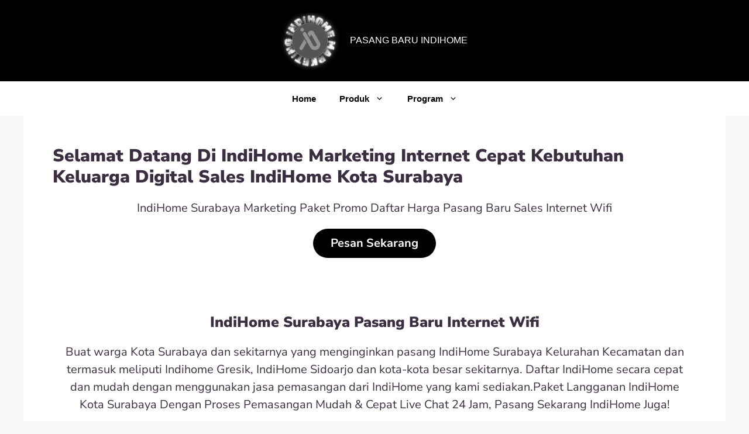

--- FILE ---
content_type: text/html; charset=UTF-8
request_url: https://www.indihome.marketing/indihome-kota-surabaya/
body_size: 38849
content:
<!DOCTYPE html><html lang="id" prefix="og: https://ogp.me/ns#"><head><script data-no-optimize="1">var litespeed_docref=sessionStorage.getItem("litespeed_docref");litespeed_docref&&(Object.defineProperty(document,"referrer",{get:function(){return litespeed_docref}}),sessionStorage.removeItem("litespeed_docref"));</script> <meta charset="UTF-8"><meta name="viewport" content="width=device-width, initial-scale=1"> <script type="litespeed/javascript">dataLayer=[{"title":"Indihome Kota Surabaya","author":"admin","wordcount":1079,"logged_in":"false","page_id":775,"post_date":"2021-03-31 08:46:22","post_type":"post","Indihome-Pabean-Cantian-Indihome-Sukolilo-Indihome-Pakal-Indihome-Rungkut-Indihome-Sambikerep":"Indihome Pabean Cantian Indihome Sukolilo Indihome Pakal Indihome Rungkut Indihome Sambikerep Indihome Sawahan Indihome Semampir Indihome Simokerto Indihome Sukomanunggal Indihome Sambikerep Indihome Sukomanunggal Indihome Tambaksari Indihome Tandes Indihome Tegalsari Indihome Tenggilis Mejoyo Indihome Wiyung Indihome Wonocolo Indihome Wonokromo Indihome Surabaya Kota Indihome Kota Surabaya Indihome Wiyung Kota Indihome Surabaya Kota Indihome Kota Surabaya Harga Indihome Surabaya Harga Indihome Surabaya 2021 Harga Indihome Surabaya 2022 Harga Indihome Surabaya 2023 Harga Indihome Surabaya 2024 Harga Indihome Surabaya 2025 Harga Indihome Surabaya 2026 Harga Indihome Surabaya 2027 Harga Indihome Surabaya 2028 Harga Indihome Surabaya 2029 Harga Indihome Surabaya 2030 Harga Indihome Surabaya Januari 2021 Harga Indihome Surabaya Februari 2021 Harga Indihome Surabaya Maret 2021 Harga Indihome Surabaya April 2021 Harga Indihome Surabaya Mei 2021 Harga Indihome Surabaya Juni 2021 Harga Indihome Surabaya Juli 2021 Harga Indihome Surabaya Agustus 2021 Harga Indihome Surabaya September 2021 Harga Indihome Surabaya Oktober 2021 Harga Indihome Surabaya November 2021 Harga Indihome Surabaya Desember 2021 Harga Indihome Surabaya Asemrowo Harga Indihome Surabaya Benowo Harga Indihome Surabaya Bubutan Harga Indihome Surabaya Bulak Harga Indihome Surabaya Dukuh Pakis Harga Indihome Surabaya Gayungan Harga Indihome Surabaya Genteng Harga Indihome Surabaya Gubeng Harga Indihome Surabaya Gunung Anyar Harga Indihome Surabaya Jambangan Harga Indihome Surabaya Karangpilang Harga Indihome Surabaya Kenjeran Harga Indihome Surabaya Krembangan Harga Indihome Surabaya Lakarsantri Harga Indihome Surabaya Mulyorejo Harga Indihome Surabaya Pabean Cantian Harga Indihome Surabaya Pakal Harga Indihome Surabaya Rungkut Harga Indihome Surabaya Sambikerep Harga Indihome Surabaya Sawahan Harga Indihome Surabaya Semampir Harga Indihome Surabaya Simokerto Harga Indihome Surabaya Sukolilo Harga Indihome Surabaya Sukomanunggal Harga Indihome Surabaya Tambaksari Harga Indihome Surabaya Tandes Harga Indihome Surabaya Tegalsari Harga Indihome Surabaya Tenggilis Mejoyo Harga Indihome Surabaya Wiyung Harga Indihome Surabaya Wonocolo Harga Indihome Surabaya Wonokromo Harga Indihome Asemrowo Harga Indihome Benowo Harga Indihome Bubutan Harga Indihome Dukuh Pakis Harga Indihome Gayungan Harga Indihome Genteng Harga Indihome Gubeng Harga Indihome Gunung Anyar Harga Indihome Jambangan Harga Indihome Karang Pilang Harga Indihome Kenjeran Harga Indihome Krembangan Harga Indihome Lakarsantri Harga Indihome Mulyorejo Harga Indihome Pabean Cantian Harga Indihome Sukolilo Harga Indihome Pakal Harga Indihome Rungkut Harga Indihome Sambikerep Harga Indihome Sawahan Harga Indihome Semampir Harga Indihome Simokerto Harga Indihome Sukomanunggal","Indihome-Sawahan-Indihome-Semampir-Indihome-Simokerto-Indihome-Sukomanunggal-Indihome-Sambikerep":"Indihome Pabean Cantian Indihome Sukolilo Indihome Pakal Indihome Rungkut Indihome Sambikerep Indihome Sawahan Indihome Semampir Indihome Simokerto Indihome Sukomanunggal Indihome Sambikerep Indihome Sukomanunggal Indihome Tambaksari Indihome Tandes Indihome Tegalsari Indihome Tenggilis Mejoyo Indihome Wiyung Indihome Wonocolo Indihome Wonokromo Indihome Surabaya Kota Indihome Kota Surabaya Indihome Wiyung Kota Indihome Surabaya Kota Indihome Kota Surabaya Harga Indihome Surabaya Harga Indihome Surabaya 2021 Harga Indihome Surabaya 2022 Harga Indihome Surabaya 2023 Harga Indihome Surabaya 2024 Harga Indihome Surabaya 2025 Harga Indihome Surabaya 2026 Harga Indihome Surabaya 2027 Harga Indihome Surabaya 2028 Harga Indihome Surabaya 2029 Harga Indihome Surabaya 2030 Harga Indihome Surabaya Januari 2021 Harga Indihome Surabaya Februari 2021 Harga Indihome Surabaya Maret 2021 Harga Indihome Surabaya April 2021 Harga Indihome Surabaya Mei 2021 Harga Indihome Surabaya Juni 2021 Harga Indihome Surabaya Juli 2021 Harga Indihome Surabaya Agustus 2021 Harga Indihome Surabaya September 2021 Harga Indihome Surabaya Oktober 2021 Harga Indihome Surabaya November 2021 Harga Indihome Surabaya Desember 2021 Harga Indihome Surabaya Asemrowo Harga Indihome Surabaya Benowo Harga Indihome Surabaya Bubutan Harga Indihome Surabaya Bulak Harga Indihome Surabaya Dukuh Pakis Harga Indihome Surabaya Gayungan Harga Indihome Surabaya Genteng Harga Indihome Surabaya Gubeng Harga Indihome Surabaya Gunung Anyar Harga Indihome Surabaya Jambangan Harga Indihome Surabaya Karangpilang Harga Indihome Surabaya Kenjeran Harga Indihome Surabaya Krembangan Harga Indihome Surabaya Lakarsantri Harga Indihome Surabaya Mulyorejo Harga Indihome Surabaya Pabean Cantian Harga Indihome Surabaya Pakal Harga Indihome Surabaya Rungkut Harga Indihome Surabaya Sambikerep Harga Indihome Surabaya Sawahan Harga Indihome Surabaya Semampir Harga Indihome Surabaya Simokerto Harga Indihome Surabaya Sukolilo Harga Indihome Surabaya Sukomanunggal Harga Indihome Surabaya Tambaksari Harga Indihome Surabaya Tandes Harga Indihome Surabaya Tegalsari Harga Indihome Surabaya Tenggilis Mejoyo Harga Indihome Surabaya Wiyung Harga Indihome Surabaya Wonocolo Harga Indihome Surabaya Wonokromo Harga Indihome Asemrowo Harga Indihome Benowo Harga Indihome Bubutan Harga Indihome Dukuh Pakis Harga Indihome Gayungan Harga Indihome Genteng Harga Indihome Gubeng Harga Indihome Gunung Anyar Harga Indihome Jambangan Harga Indihome Karang Pilang Harga Indihome Kenjeran Harga Indihome Krembangan Harga Indihome Lakarsantri Harga Indihome Mulyorejo Harga Indihome Pabean Cantian Harga Indihome Sukolilo Harga Indihome Pakal Harga Indihome Rungkut Harga Indihome Sambikerep Harga Indihome Sawahan Harga Indihome Semampir Harga Indihome Simokerto Harga Indihome Sukomanunggal","Indihome-Sukomanunggal-Indihome-Tambaksari-Indihome-Tandes-Indihome-Tegalsari-Indihome-Tenggilis-Mejoyo":"Indihome Pabean Cantian Indihome Sukolilo Indihome Pakal Indihome Rungkut Indihome Sambikerep Indihome Sawahan Indihome Semampir Indihome Simokerto Indihome Sukomanunggal Indihome Sambikerep Indihome Sukomanunggal Indihome Tambaksari Indihome Tandes Indihome Tegalsari Indihome Tenggilis Mejoyo Indihome Wiyung Indihome Wonocolo Indihome Wonokromo Indihome Surabaya Kota Indihome Kota Surabaya Indihome Wiyung Kota Indihome Surabaya Kota Indihome Kota Surabaya Harga Indihome Surabaya Harga Indihome Surabaya 2021 Harga Indihome Surabaya 2022 Harga Indihome Surabaya 2023 Harga Indihome Surabaya 2024 Harga Indihome Surabaya 2025 Harga Indihome Surabaya 2026 Harga Indihome Surabaya 2027 Harga Indihome Surabaya 2028 Harga Indihome Surabaya 2029 Harga Indihome Surabaya 2030 Harga Indihome Surabaya Januari 2021 Harga Indihome Surabaya Februari 2021 Harga Indihome Surabaya Maret 2021 Harga Indihome Surabaya April 2021 Harga Indihome Surabaya Mei 2021 Harga Indihome Surabaya Juni 2021 Harga Indihome Surabaya Juli 2021 Harga Indihome Surabaya Agustus 2021 Harga Indihome Surabaya September 2021 Harga Indihome Surabaya Oktober 2021 Harga Indihome Surabaya November 2021 Harga Indihome Surabaya Desember 2021 Harga Indihome Surabaya Asemrowo Harga Indihome Surabaya Benowo Harga Indihome Surabaya Bubutan Harga Indihome Surabaya Bulak Harga Indihome Surabaya Dukuh Pakis Harga Indihome Surabaya Gayungan Harga Indihome Surabaya Genteng Harga Indihome Surabaya Gubeng Harga Indihome Surabaya Gunung Anyar Harga Indihome Surabaya Jambangan Harga Indihome Surabaya Karangpilang Harga Indihome Surabaya Kenjeran Harga Indihome Surabaya Krembangan Harga Indihome Surabaya Lakarsantri Harga Indihome Surabaya Mulyorejo Harga Indihome Surabaya Pabean Cantian Harga Indihome Surabaya Pakal Harga Indihome Surabaya Rungkut Harga Indihome Surabaya Sambikerep Harga Indihome Surabaya Sawahan Harga Indihome Surabaya Semampir Harga Indihome Surabaya Simokerto Harga Indihome Surabaya Sukolilo Harga Indihome Surabaya Sukomanunggal Harga Indihome Surabaya Tambaksari Harga Indihome Surabaya Tandes Harga Indihome Surabaya Tegalsari Harga Indihome Surabaya Tenggilis Mejoyo Harga Indihome Surabaya Wiyung Harga Indihome Surabaya Wonocolo Harga Indihome Surabaya Wonokromo Harga Indihome Asemrowo Harga Indihome Benowo Harga Indihome Bubutan Harga Indihome Dukuh Pakis Harga Indihome Gayungan Harga Indihome Genteng Harga Indihome Gubeng Harga Indihome Gunung Anyar Harga Indihome Jambangan Harga Indihome Karang Pilang Harga Indihome Kenjeran Harga Indihome Krembangan Harga Indihome Lakarsantri Harga Indihome Mulyorejo Harga Indihome Pabean Cantian Harga Indihome Sukolilo Harga Indihome Pakal Harga Indihome Rungkut Harga Indihome Sambikerep Harga Indihome Sawahan Harga Indihome Semampir Harga Indihome Simokerto Harga Indihome Sukomanunggal","Indihome-Wiyung-Indihome-Wonocolo-Indihome-Wonokromo-Indihome-Surabaya-Kota-Indihome-Kota-Surabaya":"Indihome Pabean Cantian Indihome Sukolilo Indihome Pakal Indihome Rungkut Indihome Sambikerep Indihome Sawahan Indihome Semampir Indihome Simokerto Indihome Sukomanunggal Indihome Sambikerep Indihome Sukomanunggal Indihome Tambaksari Indihome Tandes Indihome Tegalsari Indihome Tenggilis Mejoyo Indihome Wiyung Indihome Wonocolo Indihome Wonokromo Indihome Surabaya Kota Indihome Kota Surabaya Indihome Wiyung Kota Indihome Surabaya Kota Indihome Kota Surabaya Harga Indihome Surabaya Harga Indihome Surabaya 2021 Harga Indihome Surabaya 2022 Harga Indihome Surabaya 2023 Harga Indihome Surabaya 2024 Harga Indihome Surabaya 2025 Harga Indihome Surabaya 2026 Harga Indihome Surabaya 2027 Harga Indihome Surabaya 2028 Harga Indihome Surabaya 2029 Harga Indihome Surabaya 2030 Harga Indihome Surabaya Januari 2021 Harga Indihome Surabaya Februari 2021 Harga Indihome Surabaya Maret 2021 Harga Indihome Surabaya April 2021 Harga Indihome Surabaya Mei 2021 Harga Indihome Surabaya Juni 2021 Harga Indihome Surabaya Juli 2021 Harga Indihome Surabaya Agustus 2021 Harga Indihome Surabaya September 2021 Harga Indihome Surabaya Oktober 2021 Harga Indihome Surabaya November 2021 Harga Indihome Surabaya Desember 2021 Harga Indihome Surabaya Asemrowo Harga Indihome Surabaya Benowo Harga Indihome Surabaya Bubutan Harga Indihome Surabaya Bulak Harga Indihome Surabaya Dukuh Pakis Harga Indihome Surabaya Gayungan Harga Indihome Surabaya Genteng Harga Indihome Surabaya Gubeng Harga Indihome Surabaya Gunung Anyar Harga Indihome Surabaya Jambangan Harga Indihome Surabaya Karangpilang Harga Indihome Surabaya Kenjeran Harga Indihome Surabaya Krembangan Harga Indihome Surabaya Lakarsantri Harga Indihome Surabaya Mulyorejo Harga Indihome Surabaya Pabean Cantian Harga Indihome Surabaya Pakal Harga Indihome Surabaya Rungkut Harga Indihome Surabaya Sambikerep Harga Indihome Surabaya Sawahan Harga Indihome Surabaya Semampir Harga Indihome Surabaya Simokerto Harga Indihome Surabaya Sukolilo Harga Indihome Surabaya Sukomanunggal Harga Indihome Surabaya Tambaksari Harga Indihome Surabaya Tandes Harga Indihome Surabaya Tegalsari Harga Indihome Surabaya Tenggilis Mejoyo Harga Indihome Surabaya Wiyung Harga Indihome Surabaya Wonocolo Harga Indihome Surabaya Wonokromo Harga Indihome Asemrowo Harga Indihome Benowo Harga Indihome Bubutan Harga Indihome Dukuh Pakis Harga Indihome Gayungan Harga Indihome Genteng Harga Indihome Gubeng Harga Indihome Gunung Anyar Harga Indihome Jambangan Harga Indihome Karang Pilang Harga Indihome Kenjeran Harga Indihome Krembangan Harga Indihome Lakarsantri Harga Indihome Mulyorejo Harga Indihome Pabean Cantian Harga Indihome Sukolilo Harga Indihome Pakal Harga Indihome Rungkut Harga Indihome Sambikerep Harga Indihome Sawahan Harga Indihome Semampir Harga Indihome Simokerto Harga Indihome Sukomanunggal","Indihome-Wiyung-Kota-Indihome-Surabaya-Kota-Indihome-Kota-Surabaya-Harga-Indihome-Surabaya-Harga-Indihome-Surabaya-2021":"Indihome Pabean Cantian Indihome Sukolilo Indihome Pakal Indihome Rungkut Indihome Sambikerep Indihome Sawahan Indihome Semampir Indihome Simokerto Indihome Sukomanunggal Indihome Sambikerep Indihome Sukomanunggal Indihome Tambaksari Indihome Tandes Indihome Tegalsari Indihome Tenggilis Mejoyo Indihome Wiyung Indihome Wonocolo Indihome Wonokromo Indihome Surabaya Kota Indihome Kota Surabaya Indihome Wiyung Kota Indihome Surabaya Kota Indihome Kota Surabaya Harga Indihome Surabaya Harga Indihome Surabaya 2021 Harga Indihome Surabaya 2022 Harga Indihome Surabaya 2023 Harga Indihome Surabaya 2024 Harga Indihome Surabaya 2025 Harga Indihome Surabaya 2026 Harga Indihome Surabaya 2027 Harga Indihome Surabaya 2028 Harga Indihome Surabaya 2029 Harga Indihome Surabaya 2030 Harga Indihome Surabaya Januari 2021 Harga Indihome Surabaya Februari 2021 Harga Indihome Surabaya Maret 2021 Harga Indihome Surabaya April 2021 Harga Indihome Surabaya Mei 2021 Harga Indihome Surabaya Juni 2021 Harga Indihome Surabaya Juli 2021 Harga Indihome Surabaya Agustus 2021 Harga Indihome Surabaya September 2021 Harga Indihome Surabaya Oktober 2021 Harga Indihome Surabaya November 2021 Harga Indihome Surabaya Desember 2021 Harga Indihome Surabaya Asemrowo Harga Indihome Surabaya Benowo Harga Indihome Surabaya Bubutan Harga Indihome Surabaya Bulak Harga Indihome Surabaya Dukuh Pakis Harga Indihome Surabaya Gayungan Harga Indihome Surabaya Genteng Harga Indihome Surabaya Gubeng Harga Indihome Surabaya Gunung Anyar Harga Indihome Surabaya Jambangan Harga Indihome Surabaya Karangpilang Harga Indihome Surabaya Kenjeran Harga Indihome Surabaya Krembangan Harga Indihome Surabaya Lakarsantri Harga Indihome Surabaya Mulyorejo Harga Indihome Surabaya Pabean Cantian Harga Indihome Surabaya Pakal Harga Indihome Surabaya Rungkut Harga Indihome Surabaya Sambikerep Harga Indihome Surabaya Sawahan Harga Indihome Surabaya Semampir Harga Indihome Surabaya Simokerto Harga Indihome Surabaya Sukolilo Harga Indihome Surabaya Sukomanunggal Harga Indihome Surabaya Tambaksari Harga Indihome Surabaya Tandes Harga Indihome Surabaya Tegalsari Harga Indihome Surabaya Tenggilis Mejoyo Harga Indihome Surabaya Wiyung Harga Indihome Surabaya Wonocolo Harga Indihome Surabaya Wonokromo Harga Indihome Asemrowo Harga Indihome Benowo Harga Indihome Bubutan Harga Indihome Dukuh Pakis Harga Indihome Gayungan Harga Indihome Genteng Harga Indihome Gubeng Harga Indihome Gunung Anyar Harga Indihome Jambangan Harga Indihome Karang Pilang Harga Indihome Kenjeran Harga Indihome Krembangan Harga Indihome Lakarsantri Harga Indihome Mulyorejo Harga Indihome Pabean Cantian Harga Indihome Sukolilo Harga Indihome Pakal Harga Indihome Rungkut Harga Indihome Sambikerep Harga Indihome Sawahan Harga Indihome Semampir Harga Indihome Simokerto Harga Indihome Sukomanunggal","Harga-Indihome-Surabaya-2022-Harga-Indihome-Surabaya-2023-Harga-Indihome-Surabaya-2024-Harga-Indihome-Surabaya-2025-Harga-Indihome-Surabaya-2026":"Indihome Pabean Cantian Indihome Sukolilo Indihome Pakal Indihome Rungkut Indihome Sambikerep Indihome Sawahan Indihome Semampir Indihome Simokerto Indihome Sukomanunggal Indihome Sambikerep Indihome Sukomanunggal Indihome Tambaksari Indihome Tandes Indihome Tegalsari Indihome Tenggilis Mejoyo Indihome Wiyung Indihome Wonocolo Indihome Wonokromo Indihome Surabaya Kota Indihome Kota Surabaya Indihome Wiyung Kota Indihome Surabaya Kota Indihome Kota Surabaya Harga Indihome Surabaya Harga Indihome Surabaya 2021 Harga Indihome Surabaya 2022 Harga Indihome Surabaya 2023 Harga Indihome Surabaya 2024 Harga Indihome Surabaya 2025 Harga Indihome Surabaya 2026 Harga Indihome Surabaya 2027 Harga Indihome Surabaya 2028 Harga Indihome Surabaya 2029 Harga Indihome Surabaya 2030 Harga Indihome Surabaya Januari 2021 Harga Indihome Surabaya Februari 2021 Harga Indihome Surabaya Maret 2021 Harga Indihome Surabaya April 2021 Harga Indihome Surabaya Mei 2021 Harga Indihome Surabaya Juni 2021 Harga Indihome Surabaya Juli 2021 Harga Indihome Surabaya Agustus 2021 Harga Indihome Surabaya September 2021 Harga Indihome Surabaya Oktober 2021 Harga Indihome Surabaya November 2021 Harga Indihome Surabaya Desember 2021 Harga Indihome Surabaya Asemrowo Harga Indihome Surabaya Benowo Harga Indihome Surabaya Bubutan Harga Indihome Surabaya Bulak Harga Indihome Surabaya Dukuh Pakis Harga Indihome Surabaya Gayungan Harga Indihome Surabaya Genteng Harga Indihome Surabaya Gubeng Harga Indihome Surabaya Gunung Anyar Harga Indihome Surabaya Jambangan Harga Indihome Surabaya Karangpilang Harga Indihome Surabaya Kenjeran Harga Indihome Surabaya Krembangan Harga Indihome Surabaya Lakarsantri Harga Indihome Surabaya Mulyorejo Harga Indihome Surabaya Pabean Cantian Harga Indihome Surabaya Pakal Harga Indihome Surabaya Rungkut Harga Indihome Surabaya Sambikerep Harga Indihome Surabaya Sawahan Harga Indihome Surabaya Semampir Harga Indihome Surabaya Simokerto Harga Indihome Surabaya Sukolilo Harga Indihome Surabaya Sukomanunggal Harga Indihome Surabaya Tambaksari Harga Indihome Surabaya Tandes Harga Indihome Surabaya Tegalsari Harga Indihome Surabaya Tenggilis Mejoyo Harga Indihome Surabaya Wiyung Harga Indihome Surabaya Wonocolo Harga Indihome Surabaya Wonokromo Harga Indihome Asemrowo Harga Indihome Benowo Harga Indihome Bubutan Harga Indihome Dukuh Pakis Harga Indihome Gayungan Harga Indihome Genteng Harga Indihome Gubeng Harga Indihome Gunung Anyar Harga Indihome Jambangan Harga Indihome Karang Pilang Harga Indihome Kenjeran Harga Indihome Krembangan Harga Indihome Lakarsantri Harga Indihome Mulyorejo Harga Indihome Pabean Cantian Harga Indihome Sukolilo Harga Indihome Pakal Harga Indihome Rungkut Harga Indihome Sambikerep Harga Indihome Sawahan Harga Indihome Semampir Harga Indihome Simokerto Harga Indihome Sukomanunggal","Harga-Indihome-Surabaya-2027-Harga-Indihome-Surabaya-2028-Harga-Indihome-Surabaya-2029-Harga-Indihome-Surabaya-2030-Harga-Indihome-Surabaya-Januari-2021":"Indihome Pabean Cantian Indihome Sukolilo Indihome Pakal Indihome Rungkut Indihome Sambikerep Indihome Sawahan Indihome Semampir Indihome Simokerto Indihome Sukomanunggal Indihome Sambikerep Indihome Sukomanunggal Indihome Tambaksari Indihome Tandes Indihome Tegalsari Indihome Tenggilis Mejoyo Indihome Wiyung Indihome Wonocolo Indihome Wonokromo Indihome Surabaya Kota Indihome Kota Surabaya Indihome Wiyung Kota Indihome Surabaya Kota Indihome Kota Surabaya Harga Indihome Surabaya Harga Indihome Surabaya 2021 Harga Indihome Surabaya 2022 Harga Indihome Surabaya 2023 Harga Indihome Surabaya 2024 Harga Indihome Surabaya 2025 Harga Indihome Surabaya 2026 Harga Indihome Surabaya 2027 Harga Indihome Surabaya 2028 Harga Indihome Surabaya 2029 Harga Indihome Surabaya 2030 Harga Indihome Surabaya Januari 2021 Harga Indihome Surabaya Februari 2021 Harga Indihome Surabaya Maret 2021 Harga Indihome Surabaya April 2021 Harga Indihome Surabaya Mei 2021 Harga Indihome Surabaya Juni 2021 Harga Indihome Surabaya Juli 2021 Harga Indihome Surabaya Agustus 2021 Harga Indihome Surabaya September 2021 Harga Indihome Surabaya Oktober 2021 Harga Indihome Surabaya November 2021 Harga Indihome Surabaya Desember 2021 Harga Indihome Surabaya Asemrowo Harga Indihome Surabaya Benowo Harga Indihome Surabaya Bubutan Harga Indihome Surabaya Bulak Harga Indihome Surabaya Dukuh Pakis Harga Indihome Surabaya Gayungan Harga Indihome Surabaya Genteng Harga Indihome Surabaya Gubeng Harga Indihome Surabaya Gunung Anyar Harga Indihome Surabaya Jambangan Harga Indihome Surabaya Karangpilang Harga Indihome Surabaya Kenjeran Harga Indihome Surabaya Krembangan Harga Indihome Surabaya Lakarsantri Harga Indihome Surabaya Mulyorejo Harga Indihome Surabaya Pabean Cantian Harga Indihome Surabaya Pakal Harga Indihome Surabaya Rungkut Harga Indihome Surabaya Sambikerep Harga Indihome Surabaya Sawahan Harga Indihome Surabaya Semampir Harga Indihome Surabaya Simokerto Harga Indihome Surabaya Sukolilo Harga Indihome Surabaya Sukomanunggal Harga Indihome Surabaya Tambaksari Harga Indihome Surabaya Tandes Harga Indihome Surabaya Tegalsari Harga Indihome Surabaya Tenggilis Mejoyo Harga Indihome Surabaya Wiyung Harga Indihome Surabaya Wonocolo Harga Indihome Surabaya Wonokromo Harga Indihome Asemrowo Harga Indihome Benowo Harga Indihome Bubutan Harga Indihome Dukuh Pakis Harga Indihome Gayungan Harga Indihome Genteng Harga Indihome Gubeng Harga Indihome Gunung Anyar Harga Indihome Jambangan Harga Indihome Karang Pilang Harga Indihome Kenjeran Harga Indihome Krembangan Harga Indihome Lakarsantri Harga Indihome Mulyorejo Harga Indihome Pabean Cantian Harga Indihome Sukolilo Harga Indihome Pakal Harga Indihome Rungkut Harga Indihome Sambikerep Harga Indihome Sawahan Harga Indihome Semampir Harga Indihome Simokerto Harga Indihome Sukomanunggal","Harga-Indihome-Surabaya-Februari-2021-Harga-Indihome-Surabaya-Maret-2021-Harga-Indihome-Surabaya-April-2021-Harga-Indihome-Surabaya-Mei-2021-Harga-Indihome-Surabaya-Juni-2021":"Indihome Pabean Cantian Indihome Sukolilo Indihome Pakal Indihome Rungkut Indihome Sambikerep Indihome Sawahan Indihome Semampir Indihome Simokerto Indihome Sukomanunggal Indihome Sambikerep Indihome Sukomanunggal Indihome Tambaksari Indihome Tandes Indihome Tegalsari Indihome Tenggilis Mejoyo Indihome Wiyung Indihome Wonocolo Indihome Wonokromo Indihome Surabaya Kota Indihome Kota Surabaya Indihome Wiyung Kota Indihome Surabaya Kota Indihome Kota Surabaya Harga Indihome Surabaya Harga Indihome Surabaya 2021 Harga Indihome Surabaya 2022 Harga Indihome Surabaya 2023 Harga Indihome Surabaya 2024 Harga Indihome Surabaya 2025 Harga Indihome Surabaya 2026 Harga Indihome Surabaya 2027 Harga Indihome Surabaya 2028 Harga Indihome Surabaya 2029 Harga Indihome Surabaya 2030 Harga Indihome Surabaya Januari 2021 Harga Indihome Surabaya Februari 2021 Harga Indihome Surabaya Maret 2021 Harga Indihome Surabaya April 2021 Harga Indihome Surabaya Mei 2021 Harga Indihome Surabaya Juni 2021 Harga Indihome Surabaya Juli 2021 Harga Indihome Surabaya Agustus 2021 Harga Indihome Surabaya September 2021 Harga Indihome Surabaya Oktober 2021 Harga Indihome Surabaya November 2021 Harga Indihome Surabaya Desember 2021 Harga Indihome Surabaya Asemrowo Harga Indihome Surabaya Benowo Harga Indihome Surabaya Bubutan Harga Indihome Surabaya Bulak Harga Indihome Surabaya Dukuh Pakis Harga Indihome Surabaya Gayungan Harga Indihome Surabaya Genteng Harga Indihome Surabaya Gubeng Harga Indihome Surabaya Gunung Anyar Harga Indihome Surabaya Jambangan Harga Indihome Surabaya Karangpilang Harga Indihome Surabaya Kenjeran Harga Indihome Surabaya Krembangan Harga Indihome Surabaya Lakarsantri Harga Indihome Surabaya Mulyorejo Harga Indihome Surabaya Pabean Cantian Harga Indihome Surabaya Pakal Harga Indihome Surabaya Rungkut Harga Indihome Surabaya Sambikerep Harga Indihome Surabaya Sawahan Harga Indihome Surabaya Semampir Harga Indihome Surabaya Simokerto Harga Indihome Surabaya Sukolilo Harga Indihome Surabaya Sukomanunggal Harga Indihome Surabaya Tambaksari Harga Indihome Surabaya Tandes Harga Indihome Surabaya Tegalsari Harga Indihome Surabaya Tenggilis Mejoyo Harga Indihome Surabaya Wiyung Harga Indihome Surabaya Wonocolo Harga Indihome Surabaya Wonokromo Harga Indihome Asemrowo Harga Indihome Benowo Harga Indihome Bubutan Harga Indihome Dukuh Pakis Harga Indihome Gayungan Harga Indihome Genteng Harga Indihome Gubeng Harga Indihome Gunung Anyar Harga Indihome Jambangan Harga Indihome Karang Pilang Harga Indihome Kenjeran Harga Indihome Krembangan Harga Indihome Lakarsantri Harga Indihome Mulyorejo Harga Indihome Pabean Cantian Harga Indihome Sukolilo Harga Indihome Pakal Harga Indihome Rungkut Harga Indihome Sambikerep Harga Indihome Sawahan Harga Indihome Semampir Harga Indihome Simokerto Harga Indihome Sukomanunggal","Harga-Indihome-Surabaya-Juli-2021-Harga-Indihome-Surabaya-Agustus-2021-Harga-Indihome-Surabaya-September-2021-Harga-Indihome-Surabaya-Oktober-2021-Harga-Indihome-Surabaya-November-2021":"Indihome Pabean Cantian Indihome Sukolilo Indihome Pakal Indihome Rungkut Indihome Sambikerep Indihome Sawahan Indihome Semampir Indihome Simokerto Indihome Sukomanunggal Indihome Sambikerep Indihome Sukomanunggal Indihome Tambaksari Indihome Tandes Indihome Tegalsari Indihome Tenggilis Mejoyo Indihome Wiyung Indihome Wonocolo Indihome Wonokromo Indihome Surabaya Kota Indihome Kota Surabaya Indihome Wiyung Kota Indihome Surabaya Kota Indihome Kota Surabaya Harga Indihome Surabaya Harga Indihome Surabaya 2021 Harga Indihome Surabaya 2022 Harga Indihome Surabaya 2023 Harga Indihome Surabaya 2024 Harga Indihome Surabaya 2025 Harga Indihome Surabaya 2026 Harga Indihome Surabaya 2027 Harga Indihome Surabaya 2028 Harga Indihome Surabaya 2029 Harga Indihome Surabaya 2030 Harga Indihome Surabaya Januari 2021 Harga Indihome Surabaya Februari 2021 Harga Indihome Surabaya Maret 2021 Harga Indihome Surabaya April 2021 Harga Indihome Surabaya Mei 2021 Harga Indihome Surabaya Juni 2021 Harga Indihome Surabaya Juli 2021 Harga Indihome Surabaya Agustus 2021 Harga Indihome Surabaya September 2021 Harga Indihome Surabaya Oktober 2021 Harga Indihome Surabaya November 2021 Harga Indihome Surabaya Desember 2021 Harga Indihome Surabaya Asemrowo Harga Indihome Surabaya Benowo Harga Indihome Surabaya Bubutan Harga Indihome Surabaya Bulak Harga Indihome Surabaya Dukuh Pakis Harga Indihome Surabaya Gayungan Harga Indihome Surabaya Genteng Harga Indihome Surabaya Gubeng Harga Indihome Surabaya Gunung Anyar Harga Indihome Surabaya Jambangan Harga Indihome Surabaya Karangpilang Harga Indihome Surabaya Kenjeran Harga Indihome Surabaya Krembangan Harga Indihome Surabaya Lakarsantri Harga Indihome Surabaya Mulyorejo Harga Indihome Surabaya Pabean Cantian Harga Indihome Surabaya Pakal Harga Indihome Surabaya Rungkut Harga Indihome Surabaya Sambikerep Harga Indihome Surabaya Sawahan Harga Indihome Surabaya Semampir Harga Indihome Surabaya Simokerto Harga Indihome Surabaya Sukolilo Harga Indihome Surabaya Sukomanunggal Harga Indihome Surabaya Tambaksari Harga Indihome Surabaya Tandes Harga Indihome Surabaya Tegalsari Harga Indihome Surabaya Tenggilis Mejoyo Harga Indihome Surabaya Wiyung Harga Indihome Surabaya Wonocolo Harga Indihome Surabaya Wonokromo Harga Indihome Asemrowo Harga Indihome Benowo Harga Indihome Bubutan Harga Indihome Dukuh Pakis Harga Indihome Gayungan Harga Indihome Genteng Harga Indihome Gubeng Harga Indihome Gunung Anyar Harga Indihome Jambangan Harga Indihome Karang Pilang Harga Indihome Kenjeran Harga Indihome Krembangan Harga Indihome Lakarsantri Harga Indihome Mulyorejo Harga Indihome Pabean Cantian Harga Indihome Sukolilo Harga Indihome Pakal Harga Indihome Rungkut Harga Indihome Sambikerep Harga Indihome Sawahan Harga Indihome Semampir Harga Indihome Simokerto Harga Indihome Sukomanunggal","Harga-Indihome-Surabaya-Desember-2021-Harga-Indihome-Surabaya-Asemrowo-Harga-Indihome-Surabaya-Benowo-Harga-Indihome-Surabaya-Bubutan-Harga-Indihome-Surabaya-Bulak":"Indihome Pabean Cantian Indihome Sukolilo Indihome Pakal Indihome Rungkut Indihome Sambikerep Indihome Sawahan Indihome Semampir Indihome Simokerto Indihome Sukomanunggal Indihome Sambikerep Indihome Sukomanunggal Indihome Tambaksari Indihome Tandes Indihome Tegalsari Indihome Tenggilis Mejoyo Indihome Wiyung Indihome Wonocolo Indihome Wonokromo Indihome Surabaya Kota Indihome Kota Surabaya Indihome Wiyung Kota Indihome Surabaya Kota Indihome Kota Surabaya Harga Indihome Surabaya Harga Indihome Surabaya 2021 Harga Indihome Surabaya 2022 Harga Indihome Surabaya 2023 Harga Indihome Surabaya 2024 Harga Indihome Surabaya 2025 Harga Indihome Surabaya 2026 Harga Indihome Surabaya 2027 Harga Indihome Surabaya 2028 Harga Indihome Surabaya 2029 Harga Indihome Surabaya 2030 Harga Indihome Surabaya Januari 2021 Harga Indihome Surabaya Februari 2021 Harga Indihome Surabaya Maret 2021 Harga Indihome Surabaya April 2021 Harga Indihome Surabaya Mei 2021 Harga Indihome Surabaya Juni 2021 Harga Indihome Surabaya Juli 2021 Harga Indihome Surabaya Agustus 2021 Harga Indihome Surabaya September 2021 Harga Indihome Surabaya Oktober 2021 Harga Indihome Surabaya November 2021 Harga Indihome Surabaya Desember 2021 Harga Indihome Surabaya Asemrowo Harga Indihome Surabaya Benowo Harga Indihome Surabaya Bubutan Harga Indihome Surabaya Bulak Harga Indihome Surabaya Dukuh Pakis Harga Indihome Surabaya Gayungan Harga Indihome Surabaya Genteng Harga Indihome Surabaya Gubeng Harga Indihome Surabaya Gunung Anyar Harga Indihome Surabaya Jambangan Harga Indihome Surabaya Karangpilang Harga Indihome Surabaya Kenjeran Harga Indihome Surabaya Krembangan Harga Indihome Surabaya Lakarsantri Harga Indihome Surabaya Mulyorejo Harga Indihome Surabaya Pabean Cantian Harga Indihome Surabaya Pakal Harga Indihome Surabaya Rungkut Harga Indihome Surabaya Sambikerep Harga Indihome Surabaya Sawahan Harga Indihome Surabaya Semampir Harga Indihome Surabaya Simokerto Harga Indihome Surabaya Sukolilo Harga Indihome Surabaya Sukomanunggal Harga Indihome Surabaya Tambaksari Harga Indihome Surabaya Tandes Harga Indihome Surabaya Tegalsari Harga Indihome Surabaya Tenggilis Mejoyo Harga Indihome Surabaya Wiyung Harga Indihome Surabaya Wonocolo Harga Indihome Surabaya Wonokromo Harga Indihome Asemrowo Harga Indihome Benowo Harga Indihome Bubutan Harga Indihome Dukuh Pakis Harga Indihome Gayungan Harga Indihome Genteng Harga Indihome Gubeng Harga Indihome Gunung Anyar Harga Indihome Jambangan Harga Indihome Karang Pilang Harga Indihome Kenjeran Harga Indihome Krembangan Harga Indihome Lakarsantri Harga Indihome Mulyorejo Harga Indihome Pabean Cantian Harga Indihome Sukolilo Harga Indihome Pakal Harga Indihome Rungkut Harga Indihome Sambikerep Harga Indihome Sawahan Harga Indihome Semampir Harga Indihome Simokerto Harga Indihome Sukomanunggal","Harga-Indihome-Surabaya-Dukuh-Pakis-Harga-Indihome-Surabaya-Gayungan-Harga-Indihome-Surabaya-Genteng-Harga-Indihome-Surabaya-Gubeng-Harga-Indihome-Surabaya-Gunung-Anyar":"Indihome Pabean Cantian Indihome Sukolilo Indihome Pakal Indihome Rungkut Indihome Sambikerep Indihome Sawahan Indihome Semampir Indihome Simokerto Indihome Sukomanunggal Indihome Sambikerep Indihome Sukomanunggal Indihome Tambaksari Indihome Tandes Indihome Tegalsari Indihome Tenggilis Mejoyo Indihome Wiyung Indihome Wonocolo Indihome Wonokromo Indihome Surabaya Kota Indihome Kota Surabaya Indihome Wiyung Kota Indihome Surabaya Kota Indihome Kota Surabaya Harga Indihome Surabaya Harga Indihome Surabaya 2021 Harga Indihome Surabaya 2022 Harga Indihome Surabaya 2023 Harga Indihome Surabaya 2024 Harga Indihome Surabaya 2025 Harga Indihome Surabaya 2026 Harga Indihome Surabaya 2027 Harga Indihome Surabaya 2028 Harga Indihome Surabaya 2029 Harga Indihome Surabaya 2030 Harga Indihome Surabaya Januari 2021 Harga Indihome Surabaya Februari 2021 Harga Indihome Surabaya Maret 2021 Harga Indihome Surabaya April 2021 Harga Indihome Surabaya Mei 2021 Harga Indihome Surabaya Juni 2021 Harga Indihome Surabaya Juli 2021 Harga Indihome Surabaya Agustus 2021 Harga Indihome Surabaya September 2021 Harga Indihome Surabaya Oktober 2021 Harga Indihome Surabaya November 2021 Harga Indihome Surabaya Desember 2021 Harga Indihome Surabaya Asemrowo Harga Indihome Surabaya Benowo Harga Indihome Surabaya Bubutan Harga Indihome Surabaya Bulak Harga Indihome Surabaya Dukuh Pakis Harga Indihome Surabaya Gayungan Harga Indihome Surabaya Genteng Harga Indihome Surabaya Gubeng Harga Indihome Surabaya Gunung Anyar Harga Indihome Surabaya Jambangan Harga Indihome Surabaya Karangpilang Harga Indihome Surabaya Kenjeran Harga Indihome Surabaya Krembangan Harga Indihome Surabaya Lakarsantri Harga Indihome Surabaya Mulyorejo Harga Indihome Surabaya Pabean Cantian Harga Indihome Surabaya Pakal Harga Indihome Surabaya Rungkut Harga Indihome Surabaya Sambikerep Harga Indihome Surabaya Sawahan Harga Indihome Surabaya Semampir Harga Indihome Surabaya Simokerto Harga Indihome Surabaya Sukolilo Harga Indihome Surabaya Sukomanunggal Harga Indihome Surabaya Tambaksari Harga Indihome Surabaya Tandes Harga Indihome Surabaya Tegalsari Harga Indihome Surabaya Tenggilis Mejoyo Harga Indihome Surabaya Wiyung Harga Indihome Surabaya Wonocolo Harga Indihome Surabaya Wonokromo Harga Indihome Asemrowo Harga Indihome Benowo Harga Indihome Bubutan Harga Indihome Dukuh Pakis Harga Indihome Gayungan Harga Indihome Genteng Harga Indihome Gubeng Harga Indihome Gunung Anyar Harga Indihome Jambangan Harga Indihome Karang Pilang Harga Indihome Kenjeran Harga Indihome Krembangan Harga Indihome Lakarsantri Harga Indihome Mulyorejo Harga Indihome Pabean Cantian Harga Indihome Sukolilo Harga Indihome Pakal Harga Indihome Rungkut Harga Indihome Sambikerep Harga Indihome Sawahan Harga Indihome Semampir Harga Indihome Simokerto Harga Indihome Sukomanunggal","Harga-Indihome-Surabaya-Jambangan-Harga-Indihome-Surabaya-Karangpilang-Harga-Indihome-Surabaya-Kenjeran-Harga-Indihome-Surabaya-Krembangan-Harga-Indihome-Surabaya-Lakarsantri":"Indihome Pabean Cantian Indihome Sukolilo Indihome Pakal Indihome Rungkut Indihome Sambikerep Indihome Sawahan Indihome Semampir Indihome Simokerto Indihome Sukomanunggal Indihome Sambikerep Indihome Sukomanunggal Indihome Tambaksari Indihome Tandes Indihome Tegalsari Indihome Tenggilis Mejoyo Indihome Wiyung Indihome Wonocolo Indihome Wonokromo Indihome Surabaya Kota Indihome Kota Surabaya Indihome Wiyung Kota Indihome Surabaya Kota Indihome Kota Surabaya Harga Indihome Surabaya Harga Indihome Surabaya 2021 Harga Indihome Surabaya 2022 Harga Indihome Surabaya 2023 Harga Indihome Surabaya 2024 Harga Indihome Surabaya 2025 Harga Indihome Surabaya 2026 Harga Indihome Surabaya 2027 Harga Indihome Surabaya 2028 Harga Indihome Surabaya 2029 Harga Indihome Surabaya 2030 Harga Indihome Surabaya Januari 2021 Harga Indihome Surabaya Februari 2021 Harga Indihome Surabaya Maret 2021 Harga Indihome Surabaya April 2021 Harga Indihome Surabaya Mei 2021 Harga Indihome Surabaya Juni 2021 Harga Indihome Surabaya Juli 2021 Harga Indihome Surabaya Agustus 2021 Harga Indihome Surabaya September 2021 Harga Indihome Surabaya Oktober 2021 Harga Indihome Surabaya November 2021 Harga Indihome Surabaya Desember 2021 Harga Indihome Surabaya Asemrowo Harga Indihome Surabaya Benowo Harga Indihome Surabaya Bubutan Harga Indihome Surabaya Bulak Harga Indihome Surabaya Dukuh Pakis Harga Indihome Surabaya Gayungan Harga Indihome Surabaya Genteng Harga Indihome Surabaya Gubeng Harga Indihome Surabaya Gunung Anyar Harga Indihome Surabaya Jambangan Harga Indihome Surabaya Karangpilang Harga Indihome Surabaya Kenjeran Harga Indihome Surabaya Krembangan Harga Indihome Surabaya Lakarsantri Harga Indihome Surabaya Mulyorejo Harga Indihome Surabaya Pabean Cantian Harga Indihome Surabaya Pakal Harga Indihome Surabaya Rungkut Harga Indihome Surabaya Sambikerep Harga Indihome Surabaya Sawahan Harga Indihome Surabaya Semampir Harga Indihome Surabaya Simokerto Harga Indihome Surabaya Sukolilo Harga Indihome Surabaya Sukomanunggal Harga Indihome Surabaya Tambaksari Harga Indihome Surabaya Tandes Harga Indihome Surabaya Tegalsari Harga Indihome Surabaya Tenggilis Mejoyo Harga Indihome Surabaya Wiyung Harga Indihome Surabaya Wonocolo Harga Indihome Surabaya Wonokromo Harga Indihome Asemrowo Harga Indihome Benowo Harga Indihome Bubutan Harga Indihome Dukuh Pakis Harga Indihome Gayungan Harga Indihome Genteng Harga Indihome Gubeng Harga Indihome Gunung Anyar Harga Indihome Jambangan Harga Indihome Karang Pilang Harga Indihome Kenjeran Harga Indihome Krembangan Harga Indihome Lakarsantri Harga Indihome Mulyorejo Harga Indihome Pabean Cantian Harga Indihome Sukolilo Harga Indihome Pakal Harga Indihome Rungkut Harga Indihome Sambikerep Harga Indihome Sawahan Harga Indihome Semampir Harga Indihome Simokerto Harga Indihome Sukomanunggal","Harga-Indihome-Surabaya-Mulyorejo-Harga-Indihome-Surabaya-Pabean-Cantian-Harga-Indihome-Surabaya-Pakal-Harga-Indihome-Surabaya-Rungkut-Harga-Indihome-Surabaya-Sambikerep":"Indihome Pabean Cantian Indihome Sukolilo Indihome Pakal Indihome Rungkut Indihome Sambikerep Indihome Sawahan Indihome Semampir Indihome Simokerto Indihome Sukomanunggal Indihome Sambikerep Indihome Sukomanunggal Indihome Tambaksari Indihome Tandes Indihome Tegalsari Indihome Tenggilis Mejoyo Indihome Wiyung Indihome Wonocolo Indihome Wonokromo Indihome Surabaya Kota Indihome Kota Surabaya Indihome Wiyung Kota Indihome Surabaya Kota Indihome Kota Surabaya Harga Indihome Surabaya Harga Indihome Surabaya 2021 Harga Indihome Surabaya 2022 Harga Indihome Surabaya 2023 Harga Indihome Surabaya 2024 Harga Indihome Surabaya 2025 Harga Indihome Surabaya 2026 Harga Indihome Surabaya 2027 Harga Indihome Surabaya 2028 Harga Indihome Surabaya 2029 Harga Indihome Surabaya 2030 Harga Indihome Surabaya Januari 2021 Harga Indihome Surabaya Februari 2021 Harga Indihome Surabaya Maret 2021 Harga Indihome Surabaya April 2021 Harga Indihome Surabaya Mei 2021 Harga Indihome Surabaya Juni 2021 Harga Indihome Surabaya Juli 2021 Harga Indihome Surabaya Agustus 2021 Harga Indihome Surabaya September 2021 Harga Indihome Surabaya Oktober 2021 Harga Indihome Surabaya November 2021 Harga Indihome Surabaya Desember 2021 Harga Indihome Surabaya Asemrowo Harga Indihome Surabaya Benowo Harga Indihome Surabaya Bubutan Harga Indihome Surabaya Bulak Harga Indihome Surabaya Dukuh Pakis Harga Indihome Surabaya Gayungan Harga Indihome Surabaya Genteng Harga Indihome Surabaya Gubeng Harga Indihome Surabaya Gunung Anyar Harga Indihome Surabaya Jambangan Harga Indihome Surabaya Karangpilang Harga Indihome Surabaya Kenjeran Harga Indihome Surabaya Krembangan Harga Indihome Surabaya Lakarsantri Harga Indihome Surabaya Mulyorejo Harga Indihome Surabaya Pabean Cantian Harga Indihome Surabaya Pakal Harga Indihome Surabaya Rungkut Harga Indihome Surabaya Sambikerep Harga Indihome Surabaya Sawahan Harga Indihome Surabaya Semampir Harga Indihome Surabaya Simokerto Harga Indihome Surabaya Sukolilo Harga Indihome Surabaya Sukomanunggal Harga Indihome Surabaya Tambaksari Harga Indihome Surabaya Tandes Harga Indihome Surabaya Tegalsari Harga Indihome Surabaya Tenggilis Mejoyo Harga Indihome Surabaya Wiyung Harga Indihome Surabaya Wonocolo Harga Indihome Surabaya Wonokromo Harga Indihome Asemrowo Harga Indihome Benowo Harga Indihome Bubutan Harga Indihome Dukuh Pakis Harga Indihome Gayungan Harga Indihome Genteng Harga Indihome Gubeng Harga Indihome Gunung Anyar Harga Indihome Jambangan Harga Indihome Karang Pilang Harga Indihome Kenjeran Harga Indihome Krembangan Harga Indihome Lakarsantri Harga Indihome Mulyorejo Harga Indihome Pabean Cantian Harga Indihome Sukolilo Harga Indihome Pakal Harga Indihome Rungkut Harga Indihome Sambikerep Harga Indihome Sawahan Harga Indihome Semampir Harga Indihome Simokerto Harga Indihome Sukomanunggal","Harga-Indihome-Surabaya-Sawahan-Harga-Indihome-Surabaya-Semampir-Harga-Indihome-Surabaya-Simokerto-Harga-Indihome-Surabaya-Sukolilo-Harga-Indihome-Surabaya-Sukomanunggal":"Indihome Pabean Cantian Indihome Sukolilo Indihome Pakal Indihome Rungkut Indihome Sambikerep Indihome Sawahan Indihome Semampir Indihome Simokerto Indihome Sukomanunggal Indihome Sambikerep Indihome Sukomanunggal Indihome Tambaksari Indihome Tandes Indihome Tegalsari Indihome Tenggilis Mejoyo Indihome Wiyung Indihome Wonocolo Indihome Wonokromo Indihome Surabaya Kota Indihome Kota Surabaya Indihome Wiyung Kota Indihome Surabaya Kota Indihome Kota Surabaya Harga Indihome Surabaya Harga Indihome Surabaya 2021 Harga Indihome Surabaya 2022 Harga Indihome Surabaya 2023 Harga Indihome Surabaya 2024 Harga Indihome Surabaya 2025 Harga Indihome Surabaya 2026 Harga Indihome Surabaya 2027 Harga Indihome Surabaya 2028 Harga Indihome Surabaya 2029 Harga Indihome Surabaya 2030 Harga Indihome Surabaya Januari 2021 Harga Indihome Surabaya Februari 2021 Harga Indihome Surabaya Maret 2021 Harga Indihome Surabaya April 2021 Harga Indihome Surabaya Mei 2021 Harga Indihome Surabaya Juni 2021 Harga Indihome Surabaya Juli 2021 Harga Indihome Surabaya Agustus 2021 Harga Indihome Surabaya September 2021 Harga Indihome Surabaya Oktober 2021 Harga Indihome Surabaya November 2021 Harga Indihome Surabaya Desember 2021 Harga Indihome Surabaya Asemrowo Harga Indihome Surabaya Benowo Harga Indihome Surabaya Bubutan Harga Indihome Surabaya Bulak Harga Indihome Surabaya Dukuh Pakis Harga Indihome Surabaya Gayungan Harga Indihome Surabaya Genteng Harga Indihome Surabaya Gubeng Harga Indihome Surabaya Gunung Anyar Harga Indihome Surabaya Jambangan Harga Indihome Surabaya Karangpilang Harga Indihome Surabaya Kenjeran Harga Indihome Surabaya Krembangan Harga Indihome Surabaya Lakarsantri Harga Indihome Surabaya Mulyorejo Harga Indihome Surabaya Pabean Cantian Harga Indihome Surabaya Pakal Harga Indihome Surabaya Rungkut Harga Indihome Surabaya Sambikerep Harga Indihome Surabaya Sawahan Harga Indihome Surabaya Semampir Harga Indihome Surabaya Simokerto Harga Indihome Surabaya Sukolilo Harga Indihome Surabaya Sukomanunggal Harga Indihome Surabaya Tambaksari Harga Indihome Surabaya Tandes Harga Indihome Surabaya Tegalsari Harga Indihome Surabaya Tenggilis Mejoyo Harga Indihome Surabaya Wiyung Harga Indihome Surabaya Wonocolo Harga Indihome Surabaya Wonokromo Harga Indihome Asemrowo Harga Indihome Benowo Harga Indihome Bubutan Harga Indihome Dukuh Pakis Harga Indihome Gayungan Harga Indihome Genteng Harga Indihome Gubeng Harga Indihome Gunung Anyar Harga Indihome Jambangan Harga Indihome Karang Pilang Harga Indihome Kenjeran Harga Indihome Krembangan Harga Indihome Lakarsantri Harga Indihome Mulyorejo Harga Indihome Pabean Cantian Harga Indihome Sukolilo Harga Indihome Pakal Harga Indihome Rungkut Harga Indihome Sambikerep Harga Indihome Sawahan Harga Indihome Semampir Harga Indihome Simokerto Harga Indihome Sukomanunggal","Harga-Indihome-Surabaya-Tambaksari-Harga-Indihome-Surabaya-Tandes-Harga-Indihome-Surabaya-Tegalsari-Harga-Indihome-Surabaya-Tenggilis-Mejoyo-Harga-Indihome-Surabaya-Wiyung":"Indihome Pabean Cantian Indihome Sukolilo Indihome Pakal Indihome Rungkut Indihome Sambikerep Indihome Sawahan Indihome Semampir Indihome Simokerto Indihome Sukomanunggal Indihome Sambikerep Indihome Sukomanunggal Indihome Tambaksari Indihome Tandes Indihome Tegalsari Indihome Tenggilis Mejoyo Indihome Wiyung Indihome Wonocolo Indihome Wonokromo Indihome Surabaya Kota Indihome Kota Surabaya Indihome Wiyung Kota Indihome Surabaya Kota Indihome Kota Surabaya Harga Indihome Surabaya Harga Indihome Surabaya 2021 Harga Indihome Surabaya 2022 Harga Indihome Surabaya 2023 Harga Indihome Surabaya 2024 Harga Indihome Surabaya 2025 Harga Indihome Surabaya 2026 Harga Indihome Surabaya 2027 Harga Indihome Surabaya 2028 Harga Indihome Surabaya 2029 Harga Indihome Surabaya 2030 Harga Indihome Surabaya Januari 2021 Harga Indihome Surabaya Februari 2021 Harga Indihome Surabaya Maret 2021 Harga Indihome Surabaya April 2021 Harga Indihome Surabaya Mei 2021 Harga Indihome Surabaya Juni 2021 Harga Indihome Surabaya Juli 2021 Harga Indihome Surabaya Agustus 2021 Harga Indihome Surabaya September 2021 Harga Indihome Surabaya Oktober 2021 Harga Indihome Surabaya November 2021 Harga Indihome Surabaya Desember 2021 Harga Indihome Surabaya Asemrowo Harga Indihome Surabaya Benowo Harga Indihome Surabaya Bubutan Harga Indihome Surabaya Bulak Harga Indihome Surabaya Dukuh Pakis Harga Indihome Surabaya Gayungan Harga Indihome Surabaya Genteng Harga Indihome Surabaya Gubeng Harga Indihome Surabaya Gunung Anyar Harga Indihome Surabaya Jambangan Harga Indihome Surabaya Karangpilang Harga Indihome Surabaya Kenjeran Harga Indihome Surabaya Krembangan Harga Indihome Surabaya Lakarsantri Harga Indihome Surabaya Mulyorejo Harga Indihome Surabaya Pabean Cantian Harga Indihome Surabaya Pakal Harga Indihome Surabaya Rungkut Harga Indihome Surabaya Sambikerep Harga Indihome Surabaya Sawahan Harga Indihome Surabaya Semampir Harga Indihome Surabaya Simokerto Harga Indihome Surabaya Sukolilo Harga Indihome Surabaya Sukomanunggal Harga Indihome Surabaya Tambaksari Harga Indihome Surabaya Tandes Harga Indihome Surabaya Tegalsari Harga Indihome Surabaya Tenggilis Mejoyo Harga Indihome Surabaya Wiyung Harga Indihome Surabaya Wonocolo Harga Indihome Surabaya Wonokromo Harga Indihome Asemrowo Harga Indihome Benowo Harga Indihome Bubutan Harga Indihome Dukuh Pakis Harga Indihome Gayungan Harga Indihome Genteng Harga Indihome Gubeng Harga Indihome Gunung Anyar Harga Indihome Jambangan Harga Indihome Karang Pilang Harga Indihome Kenjeran Harga Indihome Krembangan Harga Indihome Lakarsantri Harga Indihome Mulyorejo Harga Indihome Pabean Cantian Harga Indihome Sukolilo Harga Indihome Pakal Harga Indihome Rungkut Harga Indihome Sambikerep Harga Indihome Sawahan Harga Indihome Semampir Harga Indihome Simokerto Harga Indihome Sukomanunggal","Harga-Indihome-Surabaya-Wonocolo-Harga-Indihome-Surabaya-Wonokromo-Harga-Indihome-Asemrowo-Harga-Indihome-Benowo-Harga-Indihome-Bubutan":"Indihome Pabean Cantian Indihome Sukolilo Indihome Pakal Indihome Rungkut Indihome Sambikerep Indihome Sawahan Indihome Semampir Indihome Simokerto Indihome Sukomanunggal Indihome Sambikerep Indihome Sukomanunggal Indihome Tambaksari Indihome Tandes Indihome Tegalsari Indihome Tenggilis Mejoyo Indihome Wiyung Indihome Wonocolo Indihome Wonokromo Indihome Surabaya Kota Indihome Kota Surabaya Indihome Wiyung Kota Indihome Surabaya Kota Indihome Kota Surabaya Harga Indihome Surabaya Harga Indihome Surabaya 2021 Harga Indihome Surabaya 2022 Harga Indihome Surabaya 2023 Harga Indihome Surabaya 2024 Harga Indihome Surabaya 2025 Harga Indihome Surabaya 2026 Harga Indihome Surabaya 2027 Harga Indihome Surabaya 2028 Harga Indihome Surabaya 2029 Harga Indihome Surabaya 2030 Harga Indihome Surabaya Januari 2021 Harga Indihome Surabaya Februari 2021 Harga Indihome Surabaya Maret 2021 Harga Indihome Surabaya April 2021 Harga Indihome Surabaya Mei 2021 Harga Indihome Surabaya Juni 2021 Harga Indihome Surabaya Juli 2021 Harga Indihome Surabaya Agustus 2021 Harga Indihome Surabaya September 2021 Harga Indihome Surabaya Oktober 2021 Harga Indihome Surabaya November 2021 Harga Indihome Surabaya Desember 2021 Harga Indihome Surabaya Asemrowo Harga Indihome Surabaya Benowo Harga Indihome Surabaya Bubutan Harga Indihome Surabaya Bulak Harga Indihome Surabaya Dukuh Pakis Harga Indihome Surabaya Gayungan Harga Indihome Surabaya Genteng Harga Indihome Surabaya Gubeng Harga Indihome Surabaya Gunung Anyar Harga Indihome Surabaya Jambangan Harga Indihome Surabaya Karangpilang Harga Indihome Surabaya Kenjeran Harga Indihome Surabaya Krembangan Harga Indihome Surabaya Lakarsantri Harga Indihome Surabaya Mulyorejo Harga Indihome Surabaya Pabean Cantian Harga Indihome Surabaya Pakal Harga Indihome Surabaya Rungkut Harga Indihome Surabaya Sambikerep Harga Indihome Surabaya Sawahan Harga Indihome Surabaya Semampir Harga Indihome Surabaya Simokerto Harga Indihome Surabaya Sukolilo Harga Indihome Surabaya Sukomanunggal Harga Indihome Surabaya Tambaksari Harga Indihome Surabaya Tandes Harga Indihome Surabaya Tegalsari Harga Indihome Surabaya Tenggilis Mejoyo Harga Indihome Surabaya Wiyung Harga Indihome Surabaya Wonocolo Harga Indihome Surabaya Wonokromo Harga Indihome Asemrowo Harga Indihome Benowo Harga Indihome Bubutan Harga Indihome Dukuh Pakis Harga Indihome Gayungan Harga Indihome Genteng Harga Indihome Gubeng Harga Indihome Gunung Anyar Harga Indihome Jambangan Harga Indihome Karang Pilang Harga Indihome Kenjeran Harga Indihome Krembangan Harga Indihome Lakarsantri Harga Indihome Mulyorejo Harga Indihome Pabean Cantian Harga Indihome Sukolilo Harga Indihome Pakal Harga Indihome Rungkut Harga Indihome Sambikerep Harga Indihome Sawahan Harga Indihome Semampir Harga Indihome Simokerto Harga Indihome Sukomanunggal","Harga-Indihome-Dukuh-Pakis-Harga-Indihome-Gayungan-Harga-Indihome-Genteng-Harga-Indihome-Gubeng-Harga-Indihome-Gunung-Anyar":"Indihome Pabean Cantian Indihome Sukolilo Indihome Pakal Indihome Rungkut Indihome Sambikerep Indihome Sawahan Indihome Semampir Indihome Simokerto Indihome Sukomanunggal Indihome Sambikerep Indihome Sukomanunggal Indihome Tambaksari Indihome Tandes Indihome Tegalsari Indihome Tenggilis Mejoyo Indihome Wiyung Indihome Wonocolo Indihome Wonokromo Indihome Surabaya Kota Indihome Kota Surabaya Indihome Wiyung Kota Indihome Surabaya Kota Indihome Kota Surabaya Harga Indihome Surabaya Harga Indihome Surabaya 2021 Harga Indihome Surabaya 2022 Harga Indihome Surabaya 2023 Harga Indihome Surabaya 2024 Harga Indihome Surabaya 2025 Harga Indihome Surabaya 2026 Harga Indihome Surabaya 2027 Harga Indihome Surabaya 2028 Harga Indihome Surabaya 2029 Harga Indihome Surabaya 2030 Harga Indihome Surabaya Januari 2021 Harga Indihome Surabaya Februari 2021 Harga Indihome Surabaya Maret 2021 Harga Indihome Surabaya April 2021 Harga Indihome Surabaya Mei 2021 Harga Indihome Surabaya Juni 2021 Harga Indihome Surabaya Juli 2021 Harga Indihome Surabaya Agustus 2021 Harga Indihome Surabaya September 2021 Harga Indihome Surabaya Oktober 2021 Harga Indihome Surabaya November 2021 Harga Indihome Surabaya Desember 2021 Harga Indihome Surabaya Asemrowo Harga Indihome Surabaya Benowo Harga Indihome Surabaya Bubutan Harga Indihome Surabaya Bulak Harga Indihome Surabaya Dukuh Pakis Harga Indihome Surabaya Gayungan Harga Indihome Surabaya Genteng Harga Indihome Surabaya Gubeng Harga Indihome Surabaya Gunung Anyar Harga Indihome Surabaya Jambangan Harga Indihome Surabaya Karangpilang Harga Indihome Surabaya Kenjeran Harga Indihome Surabaya Krembangan Harga Indihome Surabaya Lakarsantri Harga Indihome Surabaya Mulyorejo Harga Indihome Surabaya Pabean Cantian Harga Indihome Surabaya Pakal Harga Indihome Surabaya Rungkut Harga Indihome Surabaya Sambikerep Harga Indihome Surabaya Sawahan Harga Indihome Surabaya Semampir Harga Indihome Surabaya Simokerto Harga Indihome Surabaya Sukolilo Harga Indihome Surabaya Sukomanunggal Harga Indihome Surabaya Tambaksari Harga Indihome Surabaya Tandes Harga Indihome Surabaya Tegalsari Harga Indihome Surabaya Tenggilis Mejoyo Harga Indihome Surabaya Wiyung Harga Indihome Surabaya Wonocolo Harga Indihome Surabaya Wonokromo Harga Indihome Asemrowo Harga Indihome Benowo Harga Indihome Bubutan Harga Indihome Dukuh Pakis Harga Indihome Gayungan Harga Indihome Genteng Harga Indihome Gubeng Harga Indihome Gunung Anyar Harga Indihome Jambangan Harga Indihome Karang Pilang Harga Indihome Kenjeran Harga Indihome Krembangan Harga Indihome Lakarsantri Harga Indihome Mulyorejo Harga Indihome Pabean Cantian Harga Indihome Sukolilo Harga Indihome Pakal Harga Indihome Rungkut Harga Indihome Sambikerep Harga Indihome Sawahan Harga Indihome Semampir Harga Indihome Simokerto Harga Indihome Sukomanunggal","Harga-Indihome-Jambangan-Harga-Indihome-Karang-Pilang-Harga-Indihome-Kenjeran-Harga-Indihome-Krembangan-Harga-Indihome-Lakarsantri":"Indihome Pabean Cantian Indihome Sukolilo Indihome Pakal Indihome Rungkut Indihome Sambikerep Indihome Sawahan Indihome Semampir Indihome Simokerto Indihome Sukomanunggal Indihome Sambikerep Indihome Sukomanunggal Indihome Tambaksari Indihome Tandes Indihome Tegalsari Indihome Tenggilis Mejoyo Indihome Wiyung Indihome Wonocolo Indihome Wonokromo Indihome Surabaya Kota Indihome Kota Surabaya Indihome Wiyung Kota Indihome Surabaya Kota Indihome Kota Surabaya Harga Indihome Surabaya Harga Indihome Surabaya 2021 Harga Indihome Surabaya 2022 Harga Indihome Surabaya 2023 Harga Indihome Surabaya 2024 Harga Indihome Surabaya 2025 Harga Indihome Surabaya 2026 Harga Indihome Surabaya 2027 Harga Indihome Surabaya 2028 Harga Indihome Surabaya 2029 Harga Indihome Surabaya 2030 Harga Indihome Surabaya Januari 2021 Harga Indihome Surabaya Februari 2021 Harga Indihome Surabaya Maret 2021 Harga Indihome Surabaya April 2021 Harga Indihome Surabaya Mei 2021 Harga Indihome Surabaya Juni 2021 Harga Indihome Surabaya Juli 2021 Harga Indihome Surabaya Agustus 2021 Harga Indihome Surabaya September 2021 Harga Indihome Surabaya Oktober 2021 Harga Indihome Surabaya November 2021 Harga Indihome Surabaya Desember 2021 Harga Indihome Surabaya Asemrowo Harga Indihome Surabaya Benowo Harga Indihome Surabaya Bubutan Harga Indihome Surabaya Bulak Harga Indihome Surabaya Dukuh Pakis Harga Indihome Surabaya Gayungan Harga Indihome Surabaya Genteng Harga Indihome Surabaya Gubeng Harga Indihome Surabaya Gunung Anyar Harga Indihome Surabaya Jambangan Harga Indihome Surabaya Karangpilang Harga Indihome Surabaya Kenjeran Harga Indihome Surabaya Krembangan Harga Indihome Surabaya Lakarsantri Harga Indihome Surabaya Mulyorejo Harga Indihome Surabaya Pabean Cantian Harga Indihome Surabaya Pakal Harga Indihome Surabaya Rungkut Harga Indihome Surabaya Sambikerep Harga Indihome Surabaya Sawahan Harga Indihome Surabaya Semampir Harga Indihome Surabaya Simokerto Harga Indihome Surabaya Sukolilo Harga Indihome Surabaya Sukomanunggal Harga Indihome Surabaya Tambaksari Harga Indihome Surabaya Tandes Harga Indihome Surabaya Tegalsari Harga Indihome Surabaya Tenggilis Mejoyo Harga Indihome Surabaya Wiyung Harga Indihome Surabaya Wonocolo Harga Indihome Surabaya Wonokromo Harga Indihome Asemrowo Harga Indihome Benowo Harga Indihome Bubutan Harga Indihome Dukuh Pakis Harga Indihome Gayungan Harga Indihome Genteng Harga Indihome Gubeng Harga Indihome Gunung Anyar Harga Indihome Jambangan Harga Indihome Karang Pilang Harga Indihome Kenjeran Harga Indihome Krembangan Harga Indihome Lakarsantri Harga Indihome Mulyorejo Harga Indihome Pabean Cantian Harga Indihome Sukolilo Harga Indihome Pakal Harga Indihome Rungkut Harga Indihome Sambikerep Harga Indihome Sawahan Harga Indihome Semampir Harga Indihome Simokerto Harga Indihome Sukomanunggal","Harga-Indihome-Mulyorejo-Harga-Indihome-Pabean-Cantian-Harga-Indihome-Sukolilo-Harga-Indihome-Pakal-Harga-Indihome-Rungkut":"Indihome Pabean Cantian Indihome Sukolilo Indihome Pakal Indihome Rungkut Indihome Sambikerep Indihome Sawahan Indihome Semampir Indihome Simokerto Indihome Sukomanunggal Indihome Sambikerep Indihome Sukomanunggal Indihome Tambaksari Indihome Tandes Indihome Tegalsari Indihome Tenggilis Mejoyo Indihome Wiyung Indihome Wonocolo Indihome Wonokromo Indihome Surabaya Kota Indihome Kota Surabaya Indihome Wiyung Kota Indihome Surabaya Kota Indihome Kota Surabaya Harga Indihome Surabaya Harga Indihome Surabaya 2021 Harga Indihome Surabaya 2022 Harga Indihome Surabaya 2023 Harga Indihome Surabaya 2024 Harga Indihome Surabaya 2025 Harga Indihome Surabaya 2026 Harga Indihome Surabaya 2027 Harga Indihome Surabaya 2028 Harga Indihome Surabaya 2029 Harga Indihome Surabaya 2030 Harga Indihome Surabaya Januari 2021 Harga Indihome Surabaya Februari 2021 Harga Indihome Surabaya Maret 2021 Harga Indihome Surabaya April 2021 Harga Indihome Surabaya Mei 2021 Harga Indihome Surabaya Juni 2021 Harga Indihome Surabaya Juli 2021 Harga Indihome Surabaya Agustus 2021 Harga Indihome Surabaya September 2021 Harga Indihome Surabaya Oktober 2021 Harga Indihome Surabaya November 2021 Harga Indihome Surabaya Desember 2021 Harga Indihome Surabaya Asemrowo Harga Indihome Surabaya Benowo Harga Indihome Surabaya Bubutan Harga Indihome Surabaya Bulak Harga Indihome Surabaya Dukuh Pakis Harga Indihome Surabaya Gayungan Harga Indihome Surabaya Genteng Harga Indihome Surabaya Gubeng Harga Indihome Surabaya Gunung Anyar Harga Indihome Surabaya Jambangan Harga Indihome Surabaya Karangpilang Harga Indihome Surabaya Kenjeran Harga Indihome Surabaya Krembangan Harga Indihome Surabaya Lakarsantri Harga Indihome Surabaya Mulyorejo Harga Indihome Surabaya Pabean Cantian Harga Indihome Surabaya Pakal Harga Indihome Surabaya Rungkut Harga Indihome Surabaya Sambikerep Harga Indihome Surabaya Sawahan Harga Indihome Surabaya Semampir Harga Indihome Surabaya Simokerto Harga Indihome Surabaya Sukolilo Harga Indihome Surabaya Sukomanunggal Harga Indihome Surabaya Tambaksari Harga Indihome Surabaya Tandes Harga Indihome Surabaya Tegalsari Harga Indihome Surabaya Tenggilis Mejoyo Harga Indihome Surabaya Wiyung Harga Indihome Surabaya Wonocolo Harga Indihome Surabaya Wonokromo Harga Indihome Asemrowo Harga Indihome Benowo Harga Indihome Bubutan Harga Indihome Dukuh Pakis Harga Indihome Gayungan Harga Indihome Genteng Harga Indihome Gubeng Harga Indihome Gunung Anyar Harga Indihome Jambangan Harga Indihome Karang Pilang Harga Indihome Kenjeran Harga Indihome Krembangan Harga Indihome Lakarsantri Harga Indihome Mulyorejo Harga Indihome Pabean Cantian Harga Indihome Sukolilo Harga Indihome Pakal Harga Indihome Rungkut Harga Indihome Sambikerep Harga Indihome Sawahan Harga Indihome Semampir Harga Indihome Simokerto Harga Indihome Sukomanunggal","Harga-Indihome-Sambikerep-Harga-Indihome-Sawahan-Harga-Indihome-Semampir-Harga-Indihome-Simokerto-Harga-Indihome-Sukomanunggal":"Indihome Pabean Cantian Indihome Sukolilo Indihome Pakal Indihome Rungkut Indihome Sambikerep Indihome Sawahan Indihome Semampir Indihome Simokerto Indihome Sukomanunggal Indihome Sambikerep Indihome Sukomanunggal Indihome Tambaksari Indihome Tandes Indihome Tegalsari Indihome Tenggilis Mejoyo Indihome Wiyung Indihome Wonocolo Indihome Wonokromo Indihome Surabaya Kota Indihome Kota Surabaya Indihome Wiyung Kota Indihome Surabaya Kota Indihome Kota Surabaya Harga Indihome Surabaya Harga Indihome Surabaya 2021 Harga Indihome Surabaya 2022 Harga Indihome Surabaya 2023 Harga Indihome Surabaya 2024 Harga Indihome Surabaya 2025 Harga Indihome Surabaya 2026 Harga Indihome Surabaya 2027 Harga Indihome Surabaya 2028 Harga Indihome Surabaya 2029 Harga Indihome Surabaya 2030 Harga Indihome Surabaya Januari 2021 Harga Indihome Surabaya Februari 2021 Harga Indihome Surabaya Maret 2021 Harga Indihome Surabaya April 2021 Harga Indihome Surabaya Mei 2021 Harga Indihome Surabaya Juni 2021 Harga Indihome Surabaya Juli 2021 Harga Indihome Surabaya Agustus 2021 Harga Indihome Surabaya September 2021 Harga Indihome Surabaya Oktober 2021 Harga Indihome Surabaya November 2021 Harga Indihome Surabaya Desember 2021 Harga Indihome Surabaya Asemrowo Harga Indihome Surabaya Benowo Harga Indihome Surabaya Bubutan Harga Indihome Surabaya Bulak Harga Indihome Surabaya Dukuh Pakis Harga Indihome Surabaya Gayungan Harga Indihome Surabaya Genteng Harga Indihome Surabaya Gubeng Harga Indihome Surabaya Gunung Anyar Harga Indihome Surabaya Jambangan Harga Indihome Surabaya Karangpilang Harga Indihome Surabaya Kenjeran Harga Indihome Surabaya Krembangan Harga Indihome Surabaya Lakarsantri Harga Indihome Surabaya Mulyorejo Harga Indihome Surabaya Pabean Cantian Harga Indihome Surabaya Pakal Harga Indihome Surabaya Rungkut Harga Indihome Surabaya Sambikerep Harga Indihome Surabaya Sawahan Harga Indihome Surabaya Semampir Harga Indihome Surabaya Simokerto Harga Indihome Surabaya Sukolilo Harga Indihome Surabaya Sukomanunggal Harga Indihome Surabaya Tambaksari Harga Indihome Surabaya Tandes Harga Indihome Surabaya Tegalsari Harga Indihome Surabaya Tenggilis Mejoyo Harga Indihome Surabaya Wiyung Harga Indihome Surabaya Wonocolo Harga Indihome Surabaya Wonokromo Harga Indihome Asemrowo Harga Indihome Benowo Harga Indihome Bubutan Harga Indihome Dukuh Pakis Harga Indihome Gayungan Harga Indihome Genteng Harga Indihome Gubeng Harga Indihome Gunung Anyar Harga Indihome Jambangan Harga Indihome Karang Pilang Harga Indihome Kenjeran Harga Indihome Krembangan Harga Indihome Lakarsantri Harga Indihome Mulyorejo Harga Indihome Pabean Cantian Harga Indihome Sukolilo Harga Indihome Pakal Harga Indihome Rungkut Harga Indihome Sambikerep Harga Indihome Sawahan Harga Indihome Semampir Harga Indihome Simokerto Harga Indihome Sukomanunggal"}]</script>  <script type="litespeed/javascript">(function(w,d,s,l,i){w[l]=w[l]||[];w[l].push({'gtm.start':new Date().getTime(),event:'gtm.js'});var f=d.getElementsByTagName(s)[0],j=d.createElement(s),dl=l!='dataLayer'?'&l='+l:'';j.async=!0;j.src='https://www.googletagmanager.com/gtm.js?id='+i+dl;f.parentNode.insertBefore(j,f)})(window,document,'script','dataLayer','GTM-5FXQ62J')</script> <title>Indihome Kota Surabaya - IndiHome Marketing</title><meta name="description" content="Segera Hubungi Kami Marketing IndiHome Surabaya untuk berlangganan IndiHome Internet wifi kecepatan tinggi Unlimited Indihome Kota Surabaya"/><meta name="robots" content="follow, index, max-snippet:-1, max-video-preview:-1, max-image-preview:large"/><link rel="canonical" href="https://www.indihome.marketing/indihome-kota-surabaya/" /><meta property="og:locale" content="id_ID" /><meta property="og:type" content="article" /><meta property="og:title" content="Indihome Kota Surabaya - IndiHome Marketing" /><meta property="og:description" content="Segera Hubungi Kami Marketing IndiHome Surabaya untuk berlangganan IndiHome Internet wifi kecepatan tinggi Unlimited Indihome Kota Surabaya" /><meta property="og:url" content="https://www.indihome.marketing/indihome-kota-surabaya/" /><meta property="og:site_name" content="IndiHome Marketing" /><meta property="article:publisher" content="https://www.facebook.com/indihomarketing" /><meta property="article:author" content="https://www.facebook.com/indihomarketing" /><meta property="article:tag" content="Harga Indihome Asemrowo" /><meta property="article:tag" content="Harga Indihome Benowo" /><meta property="article:tag" content="Harga Indihome Bubutan" /><meta property="article:tag" content="Harga Indihome Dukuh Pakis" /><meta property="article:tag" content="Harga Indihome Gayungan" /><meta property="article:tag" content="Harga Indihome Genteng" /><meta property="article:tag" content="Harga Indihome Gubeng" /><meta property="article:tag" content="Harga Indihome Gunung Anyar" /><meta property="article:tag" content="Harga Indihome Jambangan" /><meta property="article:tag" content="Harga Indihome Karang Pilang" /><meta property="article:tag" content="Harga Indihome Kenjeran" /><meta property="article:tag" content="Harga Indihome Krembangan" /><meta property="article:tag" content="Harga Indihome Lakarsantri" /><meta property="article:tag" content="Harga Indihome Mulyorejo" /><meta property="article:tag" content="Harga Indihome Pabean Cantian" /><meta property="article:tag" content="Harga Indihome Pakal" /><meta property="article:tag" content="Harga Indihome Rungkut" /><meta property="article:tag" content="Harga Indihome Sambikerep" /><meta property="article:tag" content="Harga Indihome Sawahan" /><meta property="article:tag" content="Harga Indihome Semampir" /><meta property="article:tag" content="Harga Indihome Simokerto" /><meta property="article:tag" content="Harga Indihome Sukolilo" /><meta property="article:tag" content="Harga Indihome Sukomanunggal" /><meta property="article:tag" content="Harga Indihome Surabaya" /><meta property="article:tag" content="Harga Indihome Surabaya 2021" /><meta property="article:tag" content="Harga Indihome Surabaya 2022" /><meta property="article:tag" content="Harga Indihome Surabaya 2023" /><meta property="article:tag" content="Harga Indihome Surabaya 2024" /><meta property="article:tag" content="Harga Indihome Surabaya 2025" /><meta property="article:tag" content="Harga Indihome Surabaya 2026" /><meta property="article:tag" content="Harga Indihome Surabaya 2027" /><meta property="article:tag" content="Harga Indihome Surabaya 2028" /><meta property="article:tag" content="Harga Indihome Surabaya 2029" /><meta property="article:tag" content="Harga Indihome Surabaya 2030" /><meta property="article:tag" content="Harga Indihome Surabaya Agustus 2021" /><meta property="article:tag" content="Harga Indihome Surabaya April 2021" /><meta property="article:tag" content="Harga Indihome Surabaya Asemrowo" /><meta property="article:tag" content="Harga Indihome Surabaya Benowo" /><meta property="article:tag" content="Harga Indihome Surabaya Bubutan" /><meta property="article:tag" content="Harga Indihome Surabaya Bulak" /><meta property="article:tag" content="Harga Indihome Surabaya Desember 2021" /><meta property="article:tag" content="Harga Indihome Surabaya Dukuh Pakis" /><meta property="article:tag" content="Harga Indihome Surabaya Februari 2021" /><meta property="article:tag" content="Harga Indihome Surabaya Gayungan" /><meta property="article:tag" content="Harga Indihome Surabaya Genteng" /><meta property="article:tag" content="Harga Indihome Surabaya Gubeng" /><meta property="article:tag" content="Harga Indihome Surabaya Gunung Anyar" /><meta property="article:tag" content="Harga Indihome Surabaya Jambangan" /><meta property="article:tag" content="Harga Indihome Surabaya Januari 2021" /><meta property="article:tag" content="Harga Indihome Surabaya Juli 2021" /><meta property="article:tag" content="Harga Indihome Surabaya Juni 2021" /><meta property="article:tag" content="Harga Indihome Surabaya Karangpilang" /><meta property="article:tag" content="Harga Indihome Surabaya Kenjeran" /><meta property="article:tag" content="Harga Indihome Surabaya Krembangan" /><meta property="article:tag" content="Harga Indihome Surabaya Lakarsantri" /><meta property="article:tag" content="Harga Indihome Surabaya Maret 2021" /><meta property="article:tag" content="Harga Indihome Surabaya Mei 2021" /><meta property="article:tag" content="Harga Indihome Surabaya Mulyorejo" /><meta property="article:tag" content="Harga Indihome Surabaya November 2021" /><meta property="article:tag" content="Harga Indihome Surabaya Oktober 2021" /><meta property="article:tag" content="Harga Indihome Surabaya Pabean Cantian" /><meta property="article:tag" content="Harga Indihome Surabaya Pakal" /><meta property="article:tag" content="Harga Indihome Surabaya Rungkut" /><meta property="article:tag" content="Harga Indihome Surabaya Sambikerep" /><meta property="article:tag" content="Harga Indihome Surabaya Sawahan" /><meta property="article:tag" content="Harga Indihome Surabaya Semampir" /><meta property="article:tag" content="Harga Indihome Surabaya September 2021" /><meta property="article:tag" content="Harga Indihome Surabaya Simokerto" /><meta property="article:tag" content="Harga Indihome Surabaya Sukolilo" /><meta property="article:tag" content="Harga Indihome Surabaya Sukomanunggal" /><meta property="article:tag" content="Harga Indihome Surabaya Tambaksari" /><meta property="article:tag" content="Harga Indihome Surabaya Tandes" /><meta property="article:tag" content="Harga Indihome Surabaya Tegalsari" /><meta property="article:tag" content="Harga Indihome Surabaya Tenggilis Mejoyo" /><meta property="article:tag" content="Harga Indihome Surabaya Wiyung" /><meta property="article:tag" content="Harga Indihome Surabaya Wonocolo" /><meta property="article:tag" content="Harga Indihome Surabaya Wonokromo" /><meta property="article:tag" content="Indihome Kota Surabaya" /><meta property="article:tag" content="Indihome Pabean Cantian" /><meta property="article:tag" content="Indihome Pakal" /><meta property="article:tag" content="IndiHome Rungkut" /><meta property="article:tag" content="Indihome Sambikerep" /><meta property="article:tag" content="Indihome Sawahan" /><meta property="article:tag" content="Indihome Semampir" /><meta property="article:tag" content="Indihome Simokerto" /><meta property="article:tag" content="Indihome Sukolilo" /><meta property="article:tag" content="Indihome Sukomanunggal" /><meta property="article:tag" content="Indihome Surabaya Kota" /><meta property="article:tag" content="Indihome Tambaksari" /><meta property="article:tag" content="IndiHome Tandes" /><meta property="article:tag" content="Indihome Tegalsari" /><meta property="article:tag" content="Indihome Tenggilis Mejoyo" /><meta property="article:tag" content="Indihome Wiyung" /><meta property="article:tag" content="Indihome Wiyung Kota" /><meta property="article:tag" content="Indihome Wonocolo" /><meta property="article:tag" content="Indihome Wonokromo" /><meta property="article:section" content="IndiHome Marketing Surabaya" /><meta property="og:updated_time" content="2024-01-20T10:22:32+07:00" /><meta property="og:image" content="https://www.indihome.marketing/wp-content/uploads/2021/03/1-3.jpg" /><meta property="og:image:secure_url" content="https://www.indihome.marketing/wp-content/uploads/2021/03/1-3.jpg" /><meta property="og:image:width" content="962" /><meta property="og:image:height" content="1187" /><meta property="og:image:alt" content="https://www.indihome.marketing/" /><meta property="og:image:type" content="image/jpeg" /><meta property="article:published_time" content="2021-03-31T08:46:22+07:00" /><meta property="article:modified_time" content="2024-01-20T10:22:32+07:00" /><meta name="twitter:card" content="summary_large_image" /><meta name="twitter:title" content="Indihome Kota Surabaya - IndiHome Marketing" /><meta name="twitter:description" content="Segera Hubungi Kami Marketing IndiHome Surabaya untuk berlangganan IndiHome Internet wifi kecepatan tinggi Unlimited Indihome Kota Surabaya" /><meta name="twitter:image" content="https://www.indihome.marketing/wp-content/uploads/2021/03/1-3.jpg" /><meta name="twitter:label1" content="Ditulis oleh" /><meta name="twitter:data1" content="admin" /><meta name="twitter:label2" content="Waktunya membaca" /><meta name="twitter:data2" content="5 menit" /> <script type="application/ld+json" class="rank-math-schema-pro">{"@context":"https://schema.org","@graph":[{"@type":["Person","Organization"],"@id":"https://www.indihome.marketing/#person","name":"Pasang IndiHome Internet","sameAs":["https://www.facebook.com/indihomarketing"],"logo":{"@type":"ImageObject","@id":"https://www.indihome.marketing/#logo","url":"https://www.indihome.marketing/wp-content/uploads/2025/01/12-.png","contentUrl":"https://www.indihome.marketing/wp-content/uploads/2025/01/12-.png","caption":"IndiHome Marketing","inLanguage":"id","width":"94","height":"100"},"image":{"@type":"ImageObject","@id":"https://www.indihome.marketing/#logo","url":"https://www.indihome.marketing/wp-content/uploads/2025/01/12-.png","contentUrl":"https://www.indihome.marketing/wp-content/uploads/2025/01/12-.png","caption":"IndiHome Marketing","inLanguage":"id","width":"94","height":"100"}},{"@type":"WebSite","@id":"https://www.indihome.marketing/#website","url":"https://www.indihome.marketing","name":"IndiHome Marketing","alternateName":"IndiHome","publisher":{"@id":"https://www.indihome.marketing/#person"},"inLanguage":"id"},{"@type":"ImageObject","@id":"https://www.indihome.marketing/wp-content/uploads/2021/03/1-3.jpg","url":"https://www.indihome.marketing/wp-content/uploads/2021/03/1-3.jpg","width":"962","height":"1187","caption":"https://www.indihome.marketing/","inLanguage":"id"},{"@type":"BreadcrumbList","@id":"https://www.indihome.marketing/indihome-kota-surabaya/#breadcrumb","itemListElement":[{"@type":"ListItem","position":"1","item":{"@id":"https://www.indihome.marketing","name":"Home"}},{"@type":"ListItem","position":"2","item":{"@id":"https://www.indihome.marketing/indihome-kota-surabaya/","name":"Indihome Kota Surabaya"}}]},{"@type":"WebPage","@id":"https://www.indihome.marketing/indihome-kota-surabaya/#webpage","url":"https://www.indihome.marketing/indihome-kota-surabaya/","name":"Indihome Kota Surabaya - IndiHome Marketing","datePublished":"2021-03-31T08:46:22+07:00","dateModified":"2024-01-20T10:22:32+07:00","isPartOf":{"@id":"https://www.indihome.marketing/#website"},"primaryImageOfPage":{"@id":"https://www.indihome.marketing/wp-content/uploads/2021/03/1-3.jpg"},"inLanguage":"id","breadcrumb":{"@id":"https://www.indihome.marketing/indihome-kota-surabaya/#breadcrumb"}},{"@type":"Person","@id":"https://www.indihome.marketing/author/admin/","name":"admin","url":"https://www.indihome.marketing/author/admin/","image":{"@type":"ImageObject","@id":"https://www.indihome.marketing/wp-content/litespeed/avatar/0379bf1865e3740a3a1c6e2d30f54177.jpg?ver=1768710967","url":"https://www.indihome.marketing/wp-content/litespeed/avatar/0379bf1865e3740a3a1c6e2d30f54177.jpg?ver=1768710967","caption":"admin","inLanguage":"id"},"sameAs":["https://www.indihome.marketing"]},{"@type":"NewsArticle","headline":"Indihome Kota Surabaya - IndiHome Marketing","keywords":"Indihome Kota Surabaya,indihome,indihome surabaya,indihome marketing,sales indihome","datePublished":"2021-03-31T08:46:22+07:00","dateModified":"2024-01-20T10:22:32+07:00","author":{"@id":"https://www.indihome.marketing/author/admin/","name":"admin"},"publisher":{"@id":"https://www.indihome.marketing/#person"},"description":"Segera Hubungi Kami Marketing IndiHome Surabaya untuk berlangganan IndiHome Internet wifi kecepatan tinggi Unlimited Indihome Kota Surabaya","copyrightYear":"2024","copyrightHolder":{"@id":"https://www.indihome.marketing/#person"},"name":"Indihome Kota Surabaya - IndiHome Marketing","@id":"https://www.indihome.marketing/indihome-kota-surabaya/#richSnippet","isPartOf":{"@id":"https://www.indihome.marketing/indihome-kota-surabaya/#webpage"},"image":{"@id":"https://www.indihome.marketing/wp-content/uploads/2021/03/1-3.jpg"},"inLanguage":"id","mainEntityOfPage":{"@id":"https://www.indihome.marketing/indihome-kota-surabaya/#webpage"}}]}</script> <link href='https://fonts.gstatic.com' crossorigin rel='preconnect' /><link href='https://fonts.googleapis.com' crossorigin rel='preconnect' /><link rel="alternate" type="application/rss+xml" title="IndiHome Marketing &raquo; Feed" href="https://www.indihome.marketing/feed/" /><link rel="alternate" type="application/rss+xml" title="IndiHome Marketing &raquo; Umpan Komentar" href="https://www.indihome.marketing/comments/feed/" /><link rel="alternate" type="application/rss+xml" title="IndiHome Marketing &raquo; Indihome Kota Surabaya Umpan Komentar" href="https://www.indihome.marketing/indihome-kota-surabaya/feed/" /><link rel="alternate" title="oEmbed (JSON)" type="application/json+oembed" href="https://www.indihome.marketing/wp-json/oembed/1.0/embed?url=https%3A%2F%2Fwww.indihome.marketing%2Findihome-kota-surabaya%2F" /><link rel="alternate" title="oEmbed (XML)" type="text/xml+oembed" href="https://www.indihome.marketing/wp-json/oembed/1.0/embed?url=https%3A%2F%2Fwww.indihome.marketing%2Findihome-kota-surabaya%2F&#038;format=xml" /><style id='wp-img-auto-sizes-contain-inline-css'>img:is([sizes=auto i],[sizes^="auto," i]){contain-intrinsic-size:3000px 1500px}
/*# sourceURL=wp-img-auto-sizes-contain-inline-css */</style><style>1{content-visibility:auto;contain-intrinsic-size:1px 1000px;}</style><link data-optimized="2" rel="stylesheet" href="https://www.indihome.marketing/wp-content/litespeed/css/070ec687893455bf74cacb3c045e126c.css?ver=5da89" /><style id='classic-theme-styles-inline-css'>/*! This file is auto-generated */
.wp-block-button__link{color:#fff;background-color:#32373c;border-radius:9999px;box-shadow:none;text-decoration:none;padding:calc(.667em + 2px) calc(1.333em + 2px);font-size:1.125em}.wp-block-file__button{background:#32373c;color:#fff;text-decoration:none}
/*# sourceURL=/wp-includes/css/classic-themes.min.css */</style><style id='joinchat-button-style-inline-css'>.wp-block-joinchat-button{border:none!important;text-align:center}.wp-block-joinchat-button figure{display:table;margin:0 auto;padding:0}.wp-block-joinchat-button figcaption{font:normal normal 400 .6em/2em var(--wp--preset--font-family--system-font,sans-serif);margin:0;padding:0}.wp-block-joinchat-button .joinchat-button__qr{background-color:#fff;border:6px solid #25d366;border-radius:30px;box-sizing:content-box;display:block;height:200px;margin:auto;overflow:hidden;padding:10px;width:200px}.wp-block-joinchat-button .joinchat-button__qr canvas,.wp-block-joinchat-button .joinchat-button__qr img{display:block;margin:auto}.wp-block-joinchat-button .joinchat-button__link{align-items:center;background-color:#25d366;border:6px solid #25d366;border-radius:30px;display:inline-flex;flex-flow:row nowrap;justify-content:center;line-height:1.25em;margin:0 auto;text-decoration:none}.wp-block-joinchat-button .joinchat-button__link:before{background:transparent var(--joinchat-ico) no-repeat center;background-size:100%;content:"";display:block;height:1.5em;margin:-.75em .75em -.75em 0;width:1.5em}.wp-block-joinchat-button figure+.joinchat-button__link{margin-top:10px}@media (orientation:landscape)and (min-height:481px),(orientation:portrait)and (min-width:481px){.wp-block-joinchat-button.joinchat-button--qr-only figure+.joinchat-button__link{display:none}}@media (max-width:480px),(orientation:landscape)and (max-height:480px){.wp-block-joinchat-button figure{display:none}}

/*# sourceURL=https://www.indihome.marketing/wp-content/plugins/creame-whatsapp-me/gutenberg/build/style-index.css */</style><style id='global-styles-inline-css'>:root{--wp--preset--aspect-ratio--square: 1;--wp--preset--aspect-ratio--4-3: 4/3;--wp--preset--aspect-ratio--3-4: 3/4;--wp--preset--aspect-ratio--3-2: 3/2;--wp--preset--aspect-ratio--2-3: 2/3;--wp--preset--aspect-ratio--16-9: 16/9;--wp--preset--aspect-ratio--9-16: 9/16;--wp--preset--color--black: #000000;--wp--preset--color--cyan-bluish-gray: #abb8c3;--wp--preset--color--white: #ffffff;--wp--preset--color--pale-pink: #f78da7;--wp--preset--color--vivid-red: #cf2e2e;--wp--preset--color--luminous-vivid-orange: #ff6900;--wp--preset--color--luminous-vivid-amber: #fcb900;--wp--preset--color--light-green-cyan: #7bdcb5;--wp--preset--color--vivid-green-cyan: #00d084;--wp--preset--color--pale-cyan-blue: #8ed1fc;--wp--preset--color--vivid-cyan-blue: #0693e3;--wp--preset--color--vivid-purple: #9b51e0;--wp--preset--color--contrast: var(--contrast);--wp--preset--color--contrast-2: var(--contrast-2);--wp--preset--color--contrast-3: var(--contrast-3);--wp--preset--color--base: var(--base);--wp--preset--color--base-2: var(--base-2);--wp--preset--color--base-3: var(--base-3);--wp--preset--color--accent: var(--accent);--wp--preset--gradient--vivid-cyan-blue-to-vivid-purple: linear-gradient(135deg,rgb(6,147,227) 0%,rgb(155,81,224) 100%);--wp--preset--gradient--light-green-cyan-to-vivid-green-cyan: linear-gradient(135deg,rgb(122,220,180) 0%,rgb(0,208,130) 100%);--wp--preset--gradient--luminous-vivid-amber-to-luminous-vivid-orange: linear-gradient(135deg,rgb(252,185,0) 0%,rgb(255,105,0) 100%);--wp--preset--gradient--luminous-vivid-orange-to-vivid-red: linear-gradient(135deg,rgb(255,105,0) 0%,rgb(207,46,46) 100%);--wp--preset--gradient--very-light-gray-to-cyan-bluish-gray: linear-gradient(135deg,rgb(238,238,238) 0%,rgb(169,184,195) 100%);--wp--preset--gradient--cool-to-warm-spectrum: linear-gradient(135deg,rgb(74,234,220) 0%,rgb(151,120,209) 20%,rgb(207,42,186) 40%,rgb(238,44,130) 60%,rgb(251,105,98) 80%,rgb(254,248,76) 100%);--wp--preset--gradient--blush-light-purple: linear-gradient(135deg,rgb(255,206,236) 0%,rgb(152,150,240) 100%);--wp--preset--gradient--blush-bordeaux: linear-gradient(135deg,rgb(254,205,165) 0%,rgb(254,45,45) 50%,rgb(107,0,62) 100%);--wp--preset--gradient--luminous-dusk: linear-gradient(135deg,rgb(255,203,112) 0%,rgb(199,81,192) 50%,rgb(65,88,208) 100%);--wp--preset--gradient--pale-ocean: linear-gradient(135deg,rgb(255,245,203) 0%,rgb(182,227,212) 50%,rgb(51,167,181) 100%);--wp--preset--gradient--electric-grass: linear-gradient(135deg,rgb(202,248,128) 0%,rgb(113,206,126) 100%);--wp--preset--gradient--midnight: linear-gradient(135deg,rgb(2,3,129) 0%,rgb(40,116,252) 100%);--wp--preset--font-size--small: 13px;--wp--preset--font-size--medium: 20px;--wp--preset--font-size--large: 36px;--wp--preset--font-size--x-large: 42px;--wp--preset--spacing--20: 0.44rem;--wp--preset--spacing--30: 0.67rem;--wp--preset--spacing--40: 1rem;--wp--preset--spacing--50: 1.5rem;--wp--preset--spacing--60: 2.25rem;--wp--preset--spacing--70: 3.38rem;--wp--preset--spacing--80: 5.06rem;--wp--preset--shadow--natural: 6px 6px 9px rgba(0, 0, 0, 0.2);--wp--preset--shadow--deep: 12px 12px 50px rgba(0, 0, 0, 0.4);--wp--preset--shadow--sharp: 6px 6px 0px rgba(0, 0, 0, 0.2);--wp--preset--shadow--outlined: 6px 6px 0px -3px rgb(255, 255, 255), 6px 6px rgb(0, 0, 0);--wp--preset--shadow--crisp: 6px 6px 0px rgb(0, 0, 0);}:where(.is-layout-flex){gap: 0.5em;}:where(.is-layout-grid){gap: 0.5em;}body .is-layout-flex{display: flex;}.is-layout-flex{flex-wrap: wrap;align-items: center;}.is-layout-flex > :is(*, div){margin: 0;}body .is-layout-grid{display: grid;}.is-layout-grid > :is(*, div){margin: 0;}:where(.wp-block-columns.is-layout-flex){gap: 2em;}:where(.wp-block-columns.is-layout-grid){gap: 2em;}:where(.wp-block-post-template.is-layout-flex){gap: 1.25em;}:where(.wp-block-post-template.is-layout-grid){gap: 1.25em;}.has-black-color{color: var(--wp--preset--color--black) !important;}.has-cyan-bluish-gray-color{color: var(--wp--preset--color--cyan-bluish-gray) !important;}.has-white-color{color: var(--wp--preset--color--white) !important;}.has-pale-pink-color{color: var(--wp--preset--color--pale-pink) !important;}.has-vivid-red-color{color: var(--wp--preset--color--vivid-red) !important;}.has-luminous-vivid-orange-color{color: var(--wp--preset--color--luminous-vivid-orange) !important;}.has-luminous-vivid-amber-color{color: var(--wp--preset--color--luminous-vivid-amber) !important;}.has-light-green-cyan-color{color: var(--wp--preset--color--light-green-cyan) !important;}.has-vivid-green-cyan-color{color: var(--wp--preset--color--vivid-green-cyan) !important;}.has-pale-cyan-blue-color{color: var(--wp--preset--color--pale-cyan-blue) !important;}.has-vivid-cyan-blue-color{color: var(--wp--preset--color--vivid-cyan-blue) !important;}.has-vivid-purple-color{color: var(--wp--preset--color--vivid-purple) !important;}.has-black-background-color{background-color: var(--wp--preset--color--black) !important;}.has-cyan-bluish-gray-background-color{background-color: var(--wp--preset--color--cyan-bluish-gray) !important;}.has-white-background-color{background-color: var(--wp--preset--color--white) !important;}.has-pale-pink-background-color{background-color: var(--wp--preset--color--pale-pink) !important;}.has-vivid-red-background-color{background-color: var(--wp--preset--color--vivid-red) !important;}.has-luminous-vivid-orange-background-color{background-color: var(--wp--preset--color--luminous-vivid-orange) !important;}.has-luminous-vivid-amber-background-color{background-color: var(--wp--preset--color--luminous-vivid-amber) !important;}.has-light-green-cyan-background-color{background-color: var(--wp--preset--color--light-green-cyan) !important;}.has-vivid-green-cyan-background-color{background-color: var(--wp--preset--color--vivid-green-cyan) !important;}.has-pale-cyan-blue-background-color{background-color: var(--wp--preset--color--pale-cyan-blue) !important;}.has-vivid-cyan-blue-background-color{background-color: var(--wp--preset--color--vivid-cyan-blue) !important;}.has-vivid-purple-background-color{background-color: var(--wp--preset--color--vivid-purple) !important;}.has-black-border-color{border-color: var(--wp--preset--color--black) !important;}.has-cyan-bluish-gray-border-color{border-color: var(--wp--preset--color--cyan-bluish-gray) !important;}.has-white-border-color{border-color: var(--wp--preset--color--white) !important;}.has-pale-pink-border-color{border-color: var(--wp--preset--color--pale-pink) !important;}.has-vivid-red-border-color{border-color: var(--wp--preset--color--vivid-red) !important;}.has-luminous-vivid-orange-border-color{border-color: var(--wp--preset--color--luminous-vivid-orange) !important;}.has-luminous-vivid-amber-border-color{border-color: var(--wp--preset--color--luminous-vivid-amber) !important;}.has-light-green-cyan-border-color{border-color: var(--wp--preset--color--light-green-cyan) !important;}.has-vivid-green-cyan-border-color{border-color: var(--wp--preset--color--vivid-green-cyan) !important;}.has-pale-cyan-blue-border-color{border-color: var(--wp--preset--color--pale-cyan-blue) !important;}.has-vivid-cyan-blue-border-color{border-color: var(--wp--preset--color--vivid-cyan-blue) !important;}.has-vivid-purple-border-color{border-color: var(--wp--preset--color--vivid-purple) !important;}.has-vivid-cyan-blue-to-vivid-purple-gradient-background{background: var(--wp--preset--gradient--vivid-cyan-blue-to-vivid-purple) !important;}.has-light-green-cyan-to-vivid-green-cyan-gradient-background{background: var(--wp--preset--gradient--light-green-cyan-to-vivid-green-cyan) !important;}.has-luminous-vivid-amber-to-luminous-vivid-orange-gradient-background{background: var(--wp--preset--gradient--luminous-vivid-amber-to-luminous-vivid-orange) !important;}.has-luminous-vivid-orange-to-vivid-red-gradient-background{background: var(--wp--preset--gradient--luminous-vivid-orange-to-vivid-red) !important;}.has-very-light-gray-to-cyan-bluish-gray-gradient-background{background: var(--wp--preset--gradient--very-light-gray-to-cyan-bluish-gray) !important;}.has-cool-to-warm-spectrum-gradient-background{background: var(--wp--preset--gradient--cool-to-warm-spectrum) !important;}.has-blush-light-purple-gradient-background{background: var(--wp--preset--gradient--blush-light-purple) !important;}.has-blush-bordeaux-gradient-background{background: var(--wp--preset--gradient--blush-bordeaux) !important;}.has-luminous-dusk-gradient-background{background: var(--wp--preset--gradient--luminous-dusk) !important;}.has-pale-ocean-gradient-background{background: var(--wp--preset--gradient--pale-ocean) !important;}.has-electric-grass-gradient-background{background: var(--wp--preset--gradient--electric-grass) !important;}.has-midnight-gradient-background{background: var(--wp--preset--gradient--midnight) !important;}.has-small-font-size{font-size: var(--wp--preset--font-size--small) !important;}.has-medium-font-size{font-size: var(--wp--preset--font-size--medium) !important;}.has-large-font-size{font-size: var(--wp--preset--font-size--large) !important;}.has-x-large-font-size{font-size: var(--wp--preset--font-size--x-large) !important;}
:where(.wp-block-post-template.is-layout-flex){gap: 1.25em;}:where(.wp-block-post-template.is-layout-grid){gap: 1.25em;}
:where(.wp-block-term-template.is-layout-flex){gap: 1.25em;}:where(.wp-block-term-template.is-layout-grid){gap: 1.25em;}
:where(.wp-block-columns.is-layout-flex){gap: 2em;}:where(.wp-block-columns.is-layout-grid){gap: 2em;}
:root :where(.wp-block-pullquote){font-size: 1.5em;line-height: 1.6;}
/*# sourceURL=global-styles-inline-css */</style><style id='generate-style-inline-css'>body{background-color:var(--base-2);color:var(--contrast);}a{color:#c43535;}a:hover, a:focus, a:active{color:#e12424;}.wp-block-group__inner-container{max-width:1200px;margin-left:auto;margin-right:auto;}.site-header .header-image{width:100px;}:root{--contrast:#000000;--contrast-2:#575760;--contrast-3:#b2b2be;--base:#f0f0f0;--base-2:#f7f8f9;--base-3:#ffffff;--accent:#3565c5;}:root .has-contrast-color{color:var(--contrast);}:root .has-contrast-background-color{background-color:var(--contrast);}:root .has-contrast-2-color{color:var(--contrast-2);}:root .has-contrast-2-background-color{background-color:var(--contrast-2);}:root .has-contrast-3-color{color:var(--contrast-3);}:root .has-contrast-3-background-color{background-color:var(--contrast-3);}:root .has-base-color{color:var(--base);}:root .has-base-background-color{background-color:var(--base);}:root .has-base-2-color{color:var(--base-2);}:root .has-base-2-background-color{background-color:var(--base-2);}:root .has-base-3-color{color:var(--base-3);}:root .has-base-3-background-color{background-color:var(--base-3);}:root .has-accent-color{color:var(--accent);}:root .has-accent-background-color{background-color:var(--accent);}.main-navigation a, .main-navigation .menu-toggle, .main-navigation .menu-bar-items{font-family:Poppins, sans-serif;font-weight:bold;}.site-description{font-family:Poppins, sans-serif;text-transform:uppercase;font-size:16px;}.top-bar{background-color:#636363;color:#ffffff;}.top-bar a{color:#ffffff;}.top-bar a:hover{color:#303030;}.site-header{background-color:#000000;}.main-title a,.main-title a:hover{color:#ffffff;}.site-description{color:#ffffff;}.main-navigation,.main-navigation ul ul{background-color:var(--base-3);}.main-navigation .main-nav ul li a, .main-navigation .menu-toggle, .main-navigation .menu-bar-items{color:var(--contrast);}.main-navigation .main-nav ul li:not([class*="current-menu-"]):hover > a, .main-navigation .main-nav ul li:not([class*="current-menu-"]):focus > a, .main-navigation .main-nav ul li.sfHover:not([class*="current-menu-"]) > a, .main-navigation .menu-bar-item:hover > a, .main-navigation .menu-bar-item.sfHover > a{color:var(--accent);}button.menu-toggle:hover,button.menu-toggle:focus{color:var(--contrast);}.main-navigation .main-nav ul li[class*="current-menu-"] > a{color:var(--accent);}.navigation-search input[type="search"],.navigation-search input[type="search"]:active, .navigation-search input[type="search"]:focus, .main-navigation .main-nav ul li.search-item.active > a, .main-navigation .menu-bar-items .search-item.active > a{color:var(--accent);}.main-navigation ul ul{background-color:var(--base);}.separate-containers .inside-article, .separate-containers .comments-area, .separate-containers .page-header, .one-container .container, .separate-containers .paging-navigation, .inside-page-header{background-color:var(--base-3);}.entry-title a{color:var(--contrast);}.entry-title a:hover{color:var(--contrast-2);}.entry-meta{color:var(--contrast-2);}.sidebar .widget{background-color:var(--base-3);}.footer-widgets{background-color:var(--base-3);}.site-info{color:var(--base-3);background-color:var(--contrast);}.site-info a{color:var(--accent);}.site-info a:hover{color:var(--base-2);}.footer-bar .widget_nav_menu .current-menu-item a{color:var(--base-2);}input[type="text"],input[type="email"],input[type="url"],input[type="password"],input[type="search"],input[type="tel"],input[type="number"],textarea,select{color:var(--contrast);background-color:var(--base-2);border-color:var(--base);}input[type="text"]:focus,input[type="email"]:focus,input[type="url"]:focus,input[type="password"]:focus,input[type="search"]:focus,input[type="tel"]:focus,input[type="number"]:focus,textarea:focus,select:focus{color:var(--contrast);background-color:var(--base-2);border-color:var(--contrast-3);}button,html input[type="button"],input[type="reset"],input[type="submit"],a.button,a.wp-block-button__link:not(.has-background){color:#ffffff;background-color:#55555e;}button:hover,html input[type="button"]:hover,input[type="reset"]:hover,input[type="submit"]:hover,a.button:hover,button:focus,html input[type="button"]:focus,input[type="reset"]:focus,input[type="submit"]:focus,a.button:focus,a.wp-block-button__link:not(.has-background):active,a.wp-block-button__link:not(.has-background):focus,a.wp-block-button__link:not(.has-background):hover{color:#ffffff;background-color:#3f4047;}a.generate-back-to-top{background-color:rgba( 0,0,0,0.4 );color:#ffffff;}a.generate-back-to-top:hover,a.generate-back-to-top:focus{background-color:rgba( 0,0,0,0.6 );color:#ffffff;}:root{--gp-search-modal-bg-color:var(--base-3);--gp-search-modal-text-color:var(--contrast);--gp-search-modal-overlay-bg-color:rgba(0,0,0,0.2);}@media (max-width:768px){.main-navigation .menu-bar-item:hover > a, .main-navigation .menu-bar-item.sfHover > a{background:none;color:var(--contrast);}}.nav-below-header .main-navigation .inside-navigation.grid-container, .nav-above-header .main-navigation .inside-navigation.grid-container{padding:0px 20px 0px 20px;}.site-main .wp-block-group__inner-container{padding:40px;}.separate-containers .paging-navigation{padding-top:20px;padding-bottom:20px;}.entry-content .alignwide, body:not(.no-sidebar) .entry-content .alignfull{margin-left:-40px;width:calc(100% + 80px);max-width:calc(100% + 80px);}.rtl .menu-item-has-children .dropdown-menu-toggle{padding-left:20px;}.rtl .main-navigation .main-nav ul li.menu-item-has-children > a{padding-right:20px;}@media (max-width:768px){.separate-containers .inside-article, .separate-containers .comments-area, .separate-containers .page-header, .separate-containers .paging-navigation, .one-container .site-content, .inside-page-header{padding:30px;}.site-main .wp-block-group__inner-container{padding:30px;}.inside-top-bar{padding-right:30px;padding-left:30px;}.inside-header{padding-right:30px;padding-left:30px;}.widget-area .widget{padding-top:30px;padding-right:30px;padding-bottom:30px;padding-left:30px;}.footer-widgets-container{padding-top:30px;padding-right:30px;padding-bottom:30px;padding-left:30px;}.inside-site-info{padding-right:30px;padding-left:30px;}.entry-content .alignwide, body:not(.no-sidebar) .entry-content .alignfull{margin-left:-30px;width:calc(100% + 60px);max-width:calc(100% + 60px);}.one-container .site-main .paging-navigation{margin-bottom:20px;}}/* End cached CSS */.is-right-sidebar{width:30%;}.is-left-sidebar{width:30%;}.site-content .content-area{width:70%;}@media (max-width:768px){.main-navigation .menu-toggle,.sidebar-nav-mobile:not(#sticky-placeholder){display:block;}.main-navigation ul,.gen-sidebar-nav,.main-navigation:not(.slideout-navigation):not(.toggled) .main-nav > ul,.has-inline-mobile-toggle #site-navigation .inside-navigation > *:not(.navigation-search):not(.main-nav){display:none;}.nav-align-right .inside-navigation,.nav-align-center .inside-navigation{justify-content:space-between;}}
.elementor-template-full-width .site-content{display:block;}
/*# sourceURL=generate-style-inline-css */</style> <script type="litespeed/javascript" data-src="https://www.indihome.marketing/wp-includes/js/jquery/jquery.min.js" id="jquery-core-js"></script> <link rel="https://api.w.org/" href="https://www.indihome.marketing/wp-json/" /><link rel="alternate" title="JSON" type="application/json" href="https://www.indihome.marketing/wp-json/wp/v2/posts/775" /><link rel="EditURI" type="application/rsd+xml" title="RSD" href="https://www.indihome.marketing/xmlrpc.php?rsd" /><meta name="generator" content="WordPress 6.9" /><link rel='shortlink' href='https://www.indihome.marketing/?p=775' /><link rel="pingback" href="https://www.indihome.marketing/xmlrpc.php"><meta name="generator" content="Elementor 3.34.2; features: additional_custom_breakpoints; settings: css_print_method-external, google_font-enabled, font_display-auto"><style>.recentcomments a{display:inline !important;padding:0 !important;margin:0 !important;}</style><style>.e-con.e-parent:nth-of-type(n+4):not(.e-lazyloaded):not(.e-no-lazyload),
				.e-con.e-parent:nth-of-type(n+4):not(.e-lazyloaded):not(.e-no-lazyload) * {
					background-image: none !important;
				}
				@media screen and (max-height: 1024px) {
					.e-con.e-parent:nth-of-type(n+3):not(.e-lazyloaded):not(.e-no-lazyload),
					.e-con.e-parent:nth-of-type(n+3):not(.e-lazyloaded):not(.e-no-lazyload) * {
						background-image: none !important;
					}
				}
				@media screen and (max-height: 640px) {
					.e-con.e-parent:nth-of-type(n+2):not(.e-lazyloaded):not(.e-no-lazyload),
					.e-con.e-parent:nth-of-type(n+2):not(.e-lazyloaded):not(.e-no-lazyload) * {
						background-image: none !important;
					}
				}</style><link rel="icon" href="https://www.indihome.marketing/wp-content/uploads/2023/04/cropped-cropped-cropped-android-chrome-512x512-1-32x32.png" sizes="32x32" /><link rel="icon" href="https://www.indihome.marketing/wp-content/uploads/2023/04/cropped-cropped-cropped-android-chrome-512x512-1-192x192.png" sizes="192x192" /><link rel="apple-touch-icon" href="https://www.indihome.marketing/wp-content/uploads/2023/04/cropped-cropped-cropped-android-chrome-512x512-1-180x180.png" /><meta name="msapplication-TileImage" content="https://www.indihome.marketing/wp-content/uploads/2023/04/cropped-cropped-cropped-android-chrome-512x512-1-270x270.png" /></head><body class="wp-singular post-template post-template-elementor_header_footer single single-post postid-775 single-format-standard wp-custom-logo wp-embed-responsive wp-theme-generatepress right-sidebar nav-below-header one-container header-aligned-center dropdown-hover featured-image-active elementor-default elementor-template-full-width elementor-kit-40 elementor-page elementor-page-775" itemtype="https://schema.org/Blog" itemscope>
<noscript><iframe data-lazyloaded="1" src="about:blank" data-litespeed-src="https://www.googletagmanager.com/ns.html?id=GTM-5FXQ62J" height="0" width="0" style="display:none;visibility:hidden"></iframe></noscript>
<a class="screen-reader-text skip-link" href="#content" title="Langsung ke isi">Langsung ke isi</a><header class="site-header" id="masthead" aria-label="Situs"  itemtype="https://schema.org/WPHeader" itemscope><div class="inside-header grid-container"><div class="site-branding-container"><div class="site-logo">
<a href="https://www.indihome.marketing/" rel="home">
<img data-lazyloaded="1" src="[data-uri]" fetchpriority="high"  class="header-image is-logo-image" alt="IndiHome Marketing" data-src="https://www.indihome.marketing/wp-content/uploads/2025/12/6-e1765851418549.png" width="257" height="254" />
</a></div><div class="site-branding"><p class="site-description" itemprop="description">Pasang Baru IndiHome</p></div></div></div></header><nav class="main-navigation nav-align-center sub-menu-right" id="site-navigation" aria-label="Utama"  itemtype="https://schema.org/SiteNavigationElement" itemscope><div class="inside-navigation grid-container">
<button class="menu-toggle" aria-controls="primary-menu" aria-expanded="false">
<span class="gp-icon icon-menu-bars"><svg viewBox="0 0 512 512" aria-hidden="true" xmlns="http://www.w3.org/2000/svg" width="1em" height="1em"><path d="M0 96c0-13.255 10.745-24 24-24h464c13.255 0 24 10.745 24 24s-10.745 24-24 24H24c-13.255 0-24-10.745-24-24zm0 160c0-13.255 10.745-24 24-24h464c13.255 0 24 10.745 24 24s-10.745 24-24 24H24c-13.255 0-24-10.745-24-24zm0 160c0-13.255 10.745-24 24-24h464c13.255 0 24 10.745 24 24s-10.745 24-24 24H24c-13.255 0-24-10.745-24-24z" /></svg><svg viewBox="0 0 512 512" aria-hidden="true" xmlns="http://www.w3.org/2000/svg" width="1em" height="1em"><path d="M71.029 71.029c9.373-9.372 24.569-9.372 33.942 0L256 222.059l151.029-151.03c9.373-9.372 24.569-9.372 33.942 0 9.372 9.373 9.372 24.569 0 33.942L289.941 256l151.03 151.029c9.372 9.373 9.372 24.569 0 33.942-9.373 9.372-24.569 9.372-33.942 0L256 289.941l-151.029 151.03c-9.373 9.372-24.569 9.372-33.942 0-9.372-9.373-9.372-24.569 0-33.942L222.059 256 71.029 104.971c-9.372-9.373-9.372-24.569 0-33.942z" /></svg></span><span class="mobile-menu">Menu</span>				</button><div id="primary-menu" class="main-nav"><ul id="menu-primary" class=" menu sf-menu"><li id="menu-item-25" class="menu-item menu-item-type-post_type menu-item-object-page menu-item-home menu-item-25"><a href="https://www.indihome.marketing/">Home</a></li><li id="menu-item-466" class="menu-item menu-item-type-custom menu-item-object-custom menu-item-home menu-item-has-children menu-item-466"><a href="https://www.indihome.marketing/">Produk<span role="presentation" class="dropdown-menu-toggle"><span class="gp-icon icon-arrow"><svg viewBox="0 0 330 512" aria-hidden="true" xmlns="http://www.w3.org/2000/svg" width="1em" height="1em"><path d="M305.913 197.085c0 2.266-1.133 4.815-2.833 6.514L171.087 335.593c-1.7 1.7-4.249 2.832-6.515 2.832s-4.815-1.133-6.515-2.832L26.064 203.599c-1.7-1.7-2.832-4.248-2.832-6.514s1.132-4.816 2.832-6.515l14.162-14.163c1.7-1.699 3.966-2.832 6.515-2.832 2.266 0 4.815 1.133 6.515 2.832l111.316 111.317 111.316-111.317c1.7-1.699 4.249-2.832 6.515-2.832s4.815 1.133 6.515 2.832l14.162 14.163c1.7 1.7 2.833 4.249 2.833 6.515z" /></svg></span></span></a><ul class="sub-menu"><li id="menu-item-467" class="menu-item menu-item-type-post_type menu-item-object-page menu-item-467"><a href="https://www.indihome.marketing/internet/">Internet</a></li><li id="menu-item-468" class="menu-item menu-item-type-custom menu-item-object-custom menu-item-home menu-item-has-children menu-item-468"><a href="https://www.indihome.marketing/">TV<span role="presentation" class="dropdown-menu-toggle"><span class="gp-icon icon-arrow-right"><svg viewBox="0 0 192 512" aria-hidden="true" xmlns="http://www.w3.org/2000/svg" width="1em" height="1em" fill-rule="evenodd" clip-rule="evenodd" stroke-linejoin="round" stroke-miterlimit="1.414"><path d="M178.425 256.001c0 2.266-1.133 4.815-2.832 6.515L43.599 394.509c-1.7 1.7-4.248 2.833-6.514 2.833s-4.816-1.133-6.515-2.833l-14.163-14.162c-1.699-1.7-2.832-3.966-2.832-6.515 0-2.266 1.133-4.815 2.832-6.515l111.317-111.316L16.407 144.685c-1.699-1.7-2.832-4.249-2.832-6.515s1.133-4.815 2.832-6.515l14.163-14.162c1.7-1.7 4.249-2.833 6.515-2.833s4.815 1.133 6.514 2.833l131.994 131.993c1.7 1.7 2.832 4.249 2.832 6.515z" fill-rule="nonzero" /></svg></span></span></a><ul class="sub-menu"><li id="menu-item-469" class="menu-item menu-item-type-post_type menu-item-object-page menu-item-469"><a href="https://www.indihome.marketing/minipack-tv/">Minipack TV</a></li><li id="menu-item-470" class="menu-item menu-item-type-post_type menu-item-object-page menu-item-470"><a href="https://www.indihome.marketing/tv-interaktif/">TV Interaktif</a></li><li id="menu-item-471" class="menu-item menu-item-type-post_type menu-item-object-page menu-item-471"><a href="https://www.indihome.marketing/channel/">Channel</a></li><li id="menu-item-472" class="menu-item menu-item-type-post_type menu-item-object-page menu-item-472"><a href="https://www.indihome.marketing/fitur/">Fitur</a></li><li id="menu-item-473" class="menu-item menu-item-type-post_type menu-item-object-page menu-item-473"><a href="https://www.indihome.marketing/apps/">Apps</a></li><li id="menu-item-474" class="menu-item menu-item-type-post_type menu-item-object-page menu-item-474"><a href="https://www.indihome.marketing/usee-apps-store/">Usee Apps Store</a></li></ul></li><li id="menu-item-2831" class="menu-item menu-item-type-post_type menu-item-object-page menu-item-has-children menu-item-2831"><a href="https://www.indihome.marketing/orbit-telkomsel/">Orbit Telkomsel<span role="presentation" class="dropdown-menu-toggle"><span class="gp-icon icon-arrow-right"><svg viewBox="0 0 192 512" aria-hidden="true" xmlns="http://www.w3.org/2000/svg" width="1em" height="1em" fill-rule="evenodd" clip-rule="evenodd" stroke-linejoin="round" stroke-miterlimit="1.414"><path d="M178.425 256.001c0 2.266-1.133 4.815-2.832 6.515L43.599 394.509c-1.7 1.7-4.248 2.833-6.514 2.833s-4.816-1.133-6.515-2.833l-14.163-14.162c-1.699-1.7-2.832-3.966-2.832-6.515 0-2.266 1.133-4.815 2.832-6.515l111.317-111.316L16.407 144.685c-1.699-1.7-2.832-4.249-2.832-6.515s1.133-4.815 2.832-6.515l14.163-14.162c1.7-1.7 4.249-2.833 6.515-2.833s4.815 1.133 6.514 2.833l131.994 131.993c1.7 1.7 2.832 4.249 2.832 6.515z" fill-rule="nonzero" /></svg></span></span></a><ul class="sub-menu"><li id="menu-item-2834" class="menu-item menu-item-type-custom menu-item-object-custom menu-item-2834"><a href="https://www.myorbit.id/id?r=DINB3GP">Jangkauan</a></li><li id="menu-item-2833" class="menu-item menu-item-type-post_type menu-item-object-page menu-item-2833"><a href="https://www.indihome.marketing/produk-orbit-telkomsel/">Produk</a></li><li id="menu-item-2832" class="menu-item menu-item-type-post_type menu-item-object-page menu-item-2832"><a href="https://www.indihome.marketing/fitur-orbit-telkomsel/">Fitur Orbit</a></li><li id="menu-item-2835" class="menu-item menu-item-type-custom menu-item-object-custom menu-item-2835"><a href="https://www.myorbit.id/id?r=DINB3GP">Promo</a></li><li id="menu-item-2837" class="menu-item menu-item-type-post_type menu-item-object-page menu-item-2837"><a href="https://www.indihome.marketing/syarat-dan-ketentuan-produk-orbit-telkomsel/">Syarat &#038; Ketentuan</a></li><li id="menu-item-2836" class="menu-item menu-item-type-custom menu-item-object-custom menu-item-2836"><a href="https://www.myorbit.id/id?r=DINB3GP">Bantuan</a></li></ul></li></ul></li><li id="menu-item-475" class="menu-item menu-item-type-custom menu-item-object-custom menu-item-home menu-item-has-children menu-item-475"><a href="https://www.indihome.marketing/">Program<span role="presentation" class="dropdown-menu-toggle"><span class="gp-icon icon-arrow"><svg viewBox="0 0 330 512" aria-hidden="true" xmlns="http://www.w3.org/2000/svg" width="1em" height="1em"><path d="M305.913 197.085c0 2.266-1.133 4.815-2.833 6.514L171.087 335.593c-1.7 1.7-4.249 2.832-6.515 2.832s-4.815-1.133-6.515-2.832L26.064 203.599c-1.7-1.7-2.832-4.248-2.832-6.514s1.132-4.816 2.832-6.515l14.162-14.163c1.7-1.699 3.966-2.832 6.515-2.832 2.266 0 4.815 1.133 6.515 2.832l111.316 111.317 111.316-111.317c1.7-1.699 4.249-2.832 6.515-2.832s4.815 1.133 6.515 2.832l14.162 14.163c1.7 1.7 2.833 4.249 2.833 6.515z" /></svg></span></span></a><ul class="sub-menu"><li id="menu-item-476" class="menu-item menu-item-type-custom menu-item-object-custom menu-item-home menu-item-has-children menu-item-476"><a href="https://www.indihome.marketing/">Paket dan Promo<span role="presentation" class="dropdown-menu-toggle"><span class="gp-icon icon-arrow-right"><svg viewBox="0 0 192 512" aria-hidden="true" xmlns="http://www.w3.org/2000/svg" width="1em" height="1em" fill-rule="evenodd" clip-rule="evenodd" stroke-linejoin="round" stroke-miterlimit="1.414"><path d="M178.425 256.001c0 2.266-1.133 4.815-2.832 6.515L43.599 394.509c-1.7 1.7-4.248 2.833-6.514 2.833s-4.816-1.133-6.515-2.833l-14.163-14.162c-1.699-1.7-2.832-3.966-2.832-6.515 0-2.266 1.133-4.815 2.832-6.515l111.317-111.316L16.407 144.685c-1.699-1.7-2.832-4.249-2.832-6.515s1.133-4.815 2.832-6.515l14.163-14.162c1.7-1.7 4.249-2.833 6.515-2.833s4.815 1.133 6.514 2.833l131.994 131.993c1.7 1.7 2.832 4.249 2.832 6.515z" fill-rule="nonzero" /></svg></span></span></a><ul class="sub-menu"><li id="menu-item-477" class="menu-item menu-item-type-post_type menu-item-object-page menu-item-477"><a href="https://www.indihome.marketing/paket-2p/">Paket 2P</a></li><li id="menu-item-478" class="menu-item menu-item-type-post_type menu-item-object-page menu-item-478"><a href="https://www.indihome.marketing/paket-3p/">Paket 3P</a></li><li id="menu-item-481" class="menu-item menu-item-type-post_type menu-item-object-page menu-item-481"><a href="https://www.indihome.marketing/paket-gamer-sejati/">Paket Gamer Sejati</a></li><li id="menu-item-490" class="menu-item menu-item-type-post_type menu-item-object-page menu-item-490"><a href="https://www.indihome.marketing/tentang-kami/">Tentang Kami</a></li><li id="menu-item-483" class="menu-item menu-item-type-post_type menu-item-object-page menu-item-483"><a href="https://www.indihome.marketing/instalasi/">Instalasi</a></li></ul></li><li id="menu-item-484" class="menu-item menu-item-type-custom menu-item-object-custom menu-item-home menu-item-has-children menu-item-484"><a href="https://www.indihome.marketing/">Kapasitas Paket<span role="presentation" class="dropdown-menu-toggle"><span class="gp-icon icon-arrow-right"><svg viewBox="0 0 192 512" aria-hidden="true" xmlns="http://www.w3.org/2000/svg" width="1em" height="1em" fill-rule="evenodd" clip-rule="evenodd" stroke-linejoin="round" stroke-miterlimit="1.414"><path d="M178.425 256.001c0 2.266-1.133 4.815-2.832 6.515L43.599 394.509c-1.7 1.7-4.248 2.833-6.514 2.833s-4.816-1.133-6.515-2.833l-14.163-14.162c-1.699-1.7-2.832-3.966-2.832-6.515 0-2.266 1.133-4.815 2.832-6.515l111.317-111.316L16.407 144.685c-1.699-1.7-2.832-4.249-2.832-6.515s1.133-4.815 2.832-6.515l14.163-14.162c1.7-1.7 4.249-2.833 6.515-2.833s4.815 1.133 6.514 2.833l131.994 131.993c1.7 1.7 2.832 4.249 2.832 6.515z" fill-rule="nonzero" /></svg></span></span></a><ul class="sub-menu"><li id="menu-item-485" class="menu-item menu-item-type-post_type menu-item-object-page menu-item-485"><a href="https://www.indihome.marketing/optimal-device/">Optimal Device</a></li><li id="menu-item-486" class="menu-item menu-item-type-post_type menu-item-object-page menu-item-486"><a href="https://www.indihome.marketing/fup/">FUP</a></li></ul></li></ul></li></ul></div></div></nav><div class="site grid-container container hfeed" id="page"><div class="site-content" id="content"><div data-elementor-type="wp-post" data-elementor-id="775" class="elementor elementor-775"><section class="elementor-section elementor-top-section elementor-element elementor-element-1ba0b763 elementor-section-boxed elementor-section-height-default elementor-section-height-default" data-id="1ba0b763" data-element_type="section"><div class="elementor-container elementor-column-gap-default"><div class="elementor-column elementor-col-100 elementor-top-column elementor-element elementor-element-472fb6bf" data-id="472fb6bf" data-element_type="column"><div class="elementor-widget-wrap elementor-element-populated"><div class="elementor-element elementor-element-48c89d65 elementor-widget elementor-widget-heading" data-id="48c89d65" data-element_type="widget" data-widget_type="heading.default"><div class="elementor-widget-container"><h1 class="elementor-heading-title elementor-size-default">Selamat Datang di IndiHome Marketing Internet Cepat kebutuhan keluarga Digital Sales IndiHome Kota Surabaya</h1></div></div><div class="elementor-element elementor-element-709d2ead elementor-widget elementor-widget-heading" data-id="709d2ead" data-element_type="widget" data-widget_type="heading.default"><div class="elementor-widget-container"><h1 class="elementor-heading-title elementor-size-default">IndiHome Surabaya Marketing Paket Promo Daftar Harga Pasang Baru Sales Internet Wifi</h1></div></div><div class="elementor-element elementor-element-3f52851a elementor-align-center elementor-mobile-align-center elementor-widget elementor-widget-button" data-id="3f52851a" data-element_type="widget" data-widget_type="button.default"><div class="elementor-widget-container"><div class="elementor-button-wrapper">
<a class="elementor-button elementor-button-link elementor-size-md elementor-animation-grow" href="https://www.indihome.marketing/">
<span class="elementor-button-content-wrapper">
<span class="elementor-button-text">Pesan Sekarang</span>
</span>
</a></div></div></div></div></div></div></section><section class="elementor-section elementor-top-section elementor-element elementor-element-b84ddc2 elementor-section-content-middle elementor-section-boxed elementor-section-height-default elementor-section-height-default" data-id="b84ddc2" data-element_type="section"><div class="elementor-container elementor-column-gap-wide"><div class="elementor-column elementor-col-100 elementor-top-column elementor-element elementor-element-3b4cb133" data-id="3b4cb133" data-element_type="column"><div class="elementor-widget-wrap elementor-element-populated"><div class="elementor-element elementor-element-214dff46 elementor-widget elementor-widget-heading" data-id="214dff46" data-element_type="widget" data-widget_type="heading.default"><div class="elementor-widget-container"><h2 class="elementor-heading-title elementor-size-default">IndiHome Surabaya Pasang Baru Internet Wifi</h2></div></div><div class="elementor-element elementor-element-6252cf0f elementor-widget elementor-widget-heading" data-id="6252cf0f" data-element_type="widget" data-widget_type="heading.default"><div class="elementor-widget-container"><h2 class="elementor-heading-title elementor-size-default">Buat warga Kota Surabaya dan sekitarnya yang menginginkan pasang IndiHome Surabaya Kelurahan Kecamatan dan termasuk meliputi Indihome Gresik, IndiHome Sidoarjo dan kota-kota besar sekitarnya. Daftar IndiHome secara cepat dan mudah dengan menggunakan jasa pemasangan dari IndiHome yang kami sediakan.Paket Langganan IndiHome Kota Surabaya Dengan Proses Pemasangan Mudah &amp; Cepat Live Chat 24 Jam, Pasang Sekarang IndiHome Juga!</h2></div></div><div class="elementor-section elementor-inner-section elementor-element elementor-element-5098c573 elementor-section-content-middle elementor-section-boxed elementor-section-height-default elementor-section-height-default" data-id="5098c573" data-element_type="section" data-settings="{&quot;background_background&quot;:&quot;classic&quot;}"><div class="elementor-container elementor-column-gap-wide"><div class="elementor-column elementor-col-50 elementor-inner-column elementor-element elementor-element-1eddaf81" data-id="1eddaf81" data-element_type="column"><div class="elementor-widget-wrap"></div></div><div class="elementor-column elementor-col-50 elementor-inner-column elementor-element elementor-element-2058c0c4" data-id="2058c0c4" data-element_type="column"><div class="elementor-widget-wrap elementor-element-populated"><div class="elementor-element elementor-element-a5c364e elementor-widget elementor-widget-heading" data-id="a5c364e" data-element_type="widget" data-widget_type="heading.default"><div class="elementor-widget-container"><h2 class="elementor-heading-title elementor-size-default">PAKET INDIHOME LOW FUP WIFI ONLY</h2></div></div><div class="elementor-element elementor-element-29e3dfba elementor-widget elementor-widget-heading" data-id="29e3dfba" data-element_type="widget" data-widget_type="heading.default"><div class="elementor-widget-container"><h2 class="elementor-heading-title elementor-size-default">Internet Only</h2></div></div><div class="elementor-element elementor-element-61a3e00a elementor-align-center elementor-mobile-align-center elementor-widget elementor-widget-button" data-id="61a3e00a" data-element_type="widget" data-widget_type="button.default"><div class="elementor-widget-container"><div class="elementor-button-wrapper">
<a class="elementor-button elementor-button-link elementor-size-sm elementor-animation-grow" href="https://api.whatsapp.com/send?phone=6282131487471&#038;text=Hallo%20Saya%20Mau%20Daftar%20IndiHome%20nih." target="_blank" rel="noopener">
<span class="elementor-button-content-wrapper">
<span class="elementor-button-text">DAFTAR PAKET LOW FUP</span>
</span>
</a></div></div></div></div></div></div></div><div class="elementor-section elementor-inner-section elementor-element elementor-element-d4eac21 elementor-section-content-middle elementor-section-boxed elementor-section-height-default elementor-section-height-default" data-id="d4eac21" data-element_type="section" data-settings="{&quot;background_background&quot;:&quot;classic&quot;}"><div class="elementor-container elementor-column-gap-wide"><div class="elementor-column elementor-col-50 elementor-inner-column elementor-element elementor-element-5d0e780e" data-id="5d0e780e" data-element_type="column"><div class="elementor-widget-wrap"></div></div><div class="elementor-column elementor-col-50 elementor-inner-column elementor-element elementor-element-498de158" data-id="498de158" data-element_type="column"><div class="elementor-widget-wrap elementor-element-populated"><div class="elementor-element elementor-element-35ddf120 elementor-widget elementor-widget-heading" data-id="35ddf120" data-element_type="widget" data-widget_type="heading.default"><div class="elementor-widget-container"><h2 class="elementor-heading-title elementor-size-default">PAKET INDIHOME WIFI ONLY</h2></div></div><div class="elementor-element elementor-element-7e0dc347 elementor-widget elementor-widget-heading" data-id="7e0dc347" data-element_type="widget" data-widget_type="heading.default"><div class="elementor-widget-container"><h2 class="elementor-heading-title elementor-size-default">Internet Only</h2></div></div><div class="elementor-element elementor-element-20c06369 elementor-align-center elementor-mobile-align-center elementor-widget elementor-widget-button" data-id="20c06369" data-element_type="widget" data-widget_type="button.default"><div class="elementor-widget-container"><div class="elementor-button-wrapper">
<a class="elementor-button elementor-button-link elementor-size-sm elementor-animation-grow" href="https://api.whatsapp.com/send?phone=6282131487471&#038;text=Hallo%20Saya%20Mau%20Daftar%20IndiHome%20nih." target="_blank" rel="noopener">
<span class="elementor-button-content-wrapper">
<span class="elementor-button-text">DAFTAR PAKET SINGLE PLAY</span>
</span>
</a></div></div></div></div></div></div></div><div class="elementor-section elementor-inner-section elementor-element elementor-element-58bfa253 elementor-section-content-middle elementor-section-boxed elementor-section-height-default elementor-section-height-default" data-id="58bfa253" data-element_type="section" data-settings="{&quot;background_background&quot;:&quot;classic&quot;}"><div class="elementor-container elementor-column-gap-wide"><div class="elementor-column elementor-col-100 elementor-inner-column elementor-element elementor-element-678f37ed" data-id="678f37ed" data-element_type="column"><div class="elementor-widget-wrap elementor-element-populated"><div class="elementor-element elementor-element-1fc9adc elementor-widget elementor-widget-heading" data-id="1fc9adc" data-element_type="widget" data-widget_type="heading.default"><div class="elementor-widget-container"><h2 class="elementor-heading-title elementor-size-default">PAKET INDIHOME INTERNET + PHONE</h2></div></div><div class="elementor-element elementor-element-7645da3b elementor-widget elementor-widget-heading" data-id="7645da3b" data-element_type="widget" data-widget_type="heading.default"><div class="elementor-widget-container"><h2 class="elementor-heading-title elementor-size-default">Internet + Line Telepon 100 Menit</h2></div></div><div class="elementor-element elementor-element-699dc50d elementor-align-center elementor-mobile-align-center elementor-widget elementor-widget-button" data-id="699dc50d" data-element_type="widget" data-widget_type="button.default"><div class="elementor-widget-container"><div class="elementor-button-wrapper">
<a class="elementor-button elementor-button-link elementor-size-sm elementor-animation-grow" href="https://api.whatsapp.com/send?phone=6282131487471&#038;text=Hallo%20Saya%20Mau%20Daftar%20IndiHome%20nih." target="_blank" rel="noopener">
<span class="elementor-button-content-wrapper">
<span class="elementor-button-text">DAFTAR PAKET INET + PHONE</span>
</span>
</a></div></div></div></div></div></div></div><div class="elementor-section elementor-inner-section elementor-element elementor-element-23e4d812 elementor-section-content-middle elementor-section-boxed elementor-section-height-default elementor-section-height-default" data-id="23e4d812" data-element_type="section" data-settings="{&quot;background_background&quot;:&quot;classic&quot;}"><div class="elementor-container elementor-column-gap-wide"><div class="elementor-column elementor-col-100 elementor-inner-column elementor-element elementor-element-29df3f06" data-id="29df3f06" data-element_type="column"><div class="elementor-widget-wrap elementor-element-populated"><div class="elementor-element elementor-element-91c7e9e elementor-widget elementor-widget-heading" data-id="91c7e9e" data-element_type="widget" data-widget_type="heading.default"><div class="elementor-widget-container"><h2 class="elementor-heading-title elementor-size-default">PAKET INDIHOME INTERNET + TV KABEL</h2></div></div><div class="elementor-element elementor-element-3beebe76 elementor-widget elementor-widget-heading" data-id="3beebe76" data-element_type="widget" data-widget_type="heading.default"><div class="elementor-widget-container"><h2 class="elementor-heading-title elementor-size-default"> Internet + UseeTv New Entry</h2></div></div><div class="elementor-element elementor-element-ac7d8b0 elementor-align-center elementor-mobile-align-center elementor-widget elementor-widget-button" data-id="ac7d8b0" data-element_type="widget" data-widget_type="button.default"><div class="elementor-widget-container"><div class="elementor-button-wrapper">
<a class="elementor-button elementor-button-link elementor-size-sm elementor-animation-grow" href="https://api.whatsapp.com/send?phone=6282131487471&#038;text=Hallo%20Saya%20Mau%20Daftar%20IndiHome%20nih." target="_blank" rel="noopener">
<span class="elementor-button-content-wrapper">
<span class="elementor-button-text">DAFTAR PAKET INET + USEETV</span>
</span>
</a></div></div></div></div></div></div></div><div class="elementor-section elementor-inner-section elementor-element elementor-element-79174107 elementor-section-content-middle elementor-section-boxed elementor-section-height-default elementor-section-height-default" data-id="79174107" data-element_type="section" data-settings="{&quot;background_background&quot;:&quot;classic&quot;}"><div class="elementor-container elementor-column-gap-wide"><div class="elementor-column elementor-col-100 elementor-inner-column elementor-element elementor-element-cca04cf" data-id="cca04cf" data-element_type="column"><div class="elementor-widget-wrap elementor-element-populated"><div class="elementor-element elementor-element-7608a6d4 elementor-widget elementor-widget-heading" data-id="7608a6d4" data-element_type="widget" data-widget_type="heading.default"><div class="elementor-widget-container"><h2 class="elementor-heading-title elementor-size-default">PAKET INDIHOME TRIPLE PLAY 3P</h2></div></div><div class="elementor-element elementor-element-1b10701c elementor-widget elementor-widget-heading" data-id="1b10701c" data-element_type="widget" data-widget_type="heading.default"><div class="elementor-widget-container"><h2 class="elementor-heading-title elementor-size-default">Internet + Line Telepon 100 Menit + UseeTv New Entry</h2></div></div><div class="elementor-element elementor-element-76399f34 elementor-align-center elementor-mobile-align-center elementor-widget elementor-widget-button" data-id="76399f34" data-element_type="widget" data-widget_type="button.default"><div class="elementor-widget-container"><div class="elementor-button-wrapper">
<a class="elementor-button elementor-button-link elementor-size-sm elementor-animation-grow" href="https://api.whatsapp.com/send?phone=6282131487471&#038;text=Hallo%20Saya%20Mau%20Daftar%20IndiHome%20nih." target="_blank" rel="noopener">
<span class="elementor-button-content-wrapper">
<span class="elementor-button-text">DAFTAR PAKET 3P</span>
</span>
</a></div></div></div></div></div></div></div><div class="elementor-section elementor-inner-section elementor-element elementor-element-66ffabb4 elementor-section-content-middle elementor-section-boxed elementor-section-height-default elementor-section-height-default" data-id="66ffabb4" data-element_type="section" data-settings="{&quot;background_background&quot;:&quot;classic&quot;}"><div class="elementor-container elementor-column-gap-wide"><div class="elementor-column elementor-col-100 elementor-inner-column elementor-element elementor-element-6e722b6c" data-id="6e722b6c" data-element_type="column"><div class="elementor-widget-wrap elementor-element-populated"><div class="elementor-element elementor-element-58094323 elementor-widget elementor-widget-heading" data-id="58094323" data-element_type="widget" data-widget_type="heading.default"><div class="elementor-widget-container"><h2 class="elementor-heading-title elementor-size-default">PAKET INDIHOME GAMER</h2></div></div><div class="elementor-element elementor-element-5a2891f7 elementor-widget elementor-widget-heading" data-id="5a2891f7" data-element_type="widget" data-widget_type="heading.default"><div class="elementor-widget-container"><h2 class="elementor-heading-title elementor-size-default">Internet + UseeTv New Entry + Free Call 100 Menit</h2></div></div><div class="elementor-element elementor-element-1b67c33d elementor-align-center elementor-mobile-align-center elementor-widget elementor-widget-button" data-id="1b67c33d" data-element_type="widget" data-widget_type="button.default"><div class="elementor-widget-container"><div class="elementor-button-wrapper">
<a class="elementor-button elementor-button-link elementor-size-sm elementor-animation-grow" href="https://api.whatsapp.com/send?phone=6282131487471&#038;text=Hallo%20Saya%20Mau%20Daftar%20IndiHome%20nih." target="_blank" rel="noopener">
<span class="elementor-button-content-wrapper">
<span class="elementor-button-text">DAFTAR PAKET GAMER 3P</span>
</span>
</a></div></div></div></div></div></div></div><div class="elementor-element elementor-element-69b375bb elementor-widget elementor-widget-heading" data-id="69b375bb" data-element_type="widget" data-widget_type="heading.default"><div class="elementor-widget-container"><h3 class="elementor-heading-title elementor-size-default">IndiHome 100% Fiber Optic</h3></div></div><div class="elementor-section elementor-inner-section elementor-element elementor-element-38f76ff8 elementor-section-boxed elementor-section-height-default elementor-section-height-default" data-id="38f76ff8" data-element_type="section"><div class="elementor-container elementor-column-gap-wide"><div class="elementor-column elementor-col-33 elementor-inner-column elementor-element elementor-element-32125c69" data-id="32125c69" data-element_type="column" data-settings="{&quot;background_background&quot;:&quot;classic&quot;}"><div class="elementor-widget-wrap elementor-element-populated"><div class="elementor-element elementor-element-372d7c0b elementor-position-top elementor-widget elementor-widget-image-box" data-id="372d7c0b" data-element_type="widget" data-widget_type="image-box.default"><div class="elementor-widget-container"><div class="elementor-image-box-wrapper"><figure class="elementor-image-box-img"><img data-lazyloaded="1" src="[data-uri]" decoding="async" width="162" height="162" data-src="https://www.indihome.marketing/wp-content/uploads/2021/03/icon-internet.png.webp" class="attachment-medium size-medium wp-image-525" alt="https://indihome.marketing/" title="Indihome Kota Surabaya 1" data-srcset="https://www.indihome.marketing/wp-content/uploads/2021/03/icon-internet.png.webp 162w, https://www.indihome.marketing/wp-content/uploads/2021/03/icon-internet-150x150.png.webp 150w" data-sizes="(max-width: 162px) 100vw, 162px" /></figure><div class="elementor-image-box-content"><h3 class="elementor-image-box-title">Internet Fiber</h3><p class="elementor-image-box-description">Layanan internet super cepat menggunakan fiber optik yang memiliki keunggulan cepat, stabil, handal dan canggih.</p></div></div></div></div></div></div><div class="elementor-column elementor-col-33 elementor-inner-column elementor-element elementor-element-6a4c70ee" data-id="6a4c70ee" data-element_type="column" data-settings="{&quot;background_background&quot;:&quot;classic&quot;}"><div class="elementor-widget-wrap elementor-element-populated"><div class="elementor-element elementor-element-b464bdd elementor-position-top elementor-widget elementor-widget-image-box" data-id="b464bdd" data-element_type="widget" data-widget_type="image-box.default"><div class="elementor-widget-container"><div class="elementor-image-box-wrapper"><figure class="elementor-image-box-img"><img data-lazyloaded="1" src="[data-uri]" decoding="async" width="162" height="162" data-src="https://www.indihome.marketing/wp-content/uploads/2021/03/indihome-fiber-tv-icon.png.webp" class="attachment-medium size-medium wp-image-526" alt="https://indihome.marketing/" title="Indihome Kota Surabaya 2" data-srcset="https://www.indihome.marketing/wp-content/uploads/2021/03/indihome-fiber-tv-icon.png.webp 162w, https://www.indihome.marketing/wp-content/uploads/2021/03/indihome-fiber-tv-icon-150x150.png.webp 150w" data-sizes="(max-width: 162px) 100vw, 162px" /></figure><div class="elementor-image-box-content"><h3 class="elementor-image-box-title">UseeTV Kabel</h3><p class="elementor-image-box-description">Pengalaman nonton lebih seru di UseeTV! Bisa playback hingga 7 hari dan pilih channel TV favorit sepuasnya.</p></div></div></div></div></div></div><div class="elementor-column elementor-col-33 elementor-inner-column elementor-element elementor-element-47b3ca68" data-id="47b3ca68" data-element_type="column" data-settings="{&quot;background_background&quot;:&quot;classic&quot;}"><div class="elementor-widget-wrap elementor-element-populated"><div class="elementor-element elementor-element-44d719d elementor-position-top elementor-widget elementor-widget-image-box" data-id="44d719d" data-element_type="widget" data-widget_type="image-box.default"><div class="elementor-widget-container"><div class="elementor-image-box-wrapper"><figure class="elementor-image-box-img"><img data-lazyloaded="1" src="[data-uri]" loading="lazy" decoding="async" width="162" height="162" data-src="https://www.indihome.marketing/wp-content/uploads/2021/03/indihome-fiber-phone.png.webp" class="attachment-medium size-medium wp-image-527" alt="https://indihome.marketing/" title="Indihome Kota Surabaya 3" data-srcset="https://www.indihome.marketing/wp-content/uploads/2021/03/indihome-fiber-phone.png.webp 162w, https://www.indihome.marketing/wp-content/uploads/2021/03/indihome-fiber-phone-150x150.png.webp 150w" data-sizes="(max-width: 162px) 100vw, 162px" /></figure><div class="elementor-image-box-content"><h3 class="elementor-image-box-title">Telepon Rumah</h3><p class="elementor-image-box-description">Komunikasi telepon dengan keunggulan biaya nelpon lebih murah dan kualitas suara yang jernih.</p></div></div></div></div></div></div></div></div></div></div></div></section><section class="elementor-section elementor-top-section elementor-element elementor-element-6c7f0b91 elementor-section-boxed elementor-section-height-default elementor-section-height-default" data-id="6c7f0b91" data-element_type="section"><div class="elementor-container elementor-column-gap-default"><div class="elementor-column elementor-col-100 elementor-top-column elementor-element elementor-element-5d3ae8fc" data-id="5d3ae8fc" data-element_type="column"><div class="elementor-widget-wrap elementor-element-populated"><div class="elementor-element elementor-element-4341eb78 elementor-widget elementor-widget-text-editor" data-id="4341eb78" data-element_type="widget" data-widget_type="text-editor.default"><div class="elementor-widget-container"><p><strong>Optimal Device is Your Power Internet</strong></p><p><img data-lazyloaded="1" src="[data-uri]" width="2696" height="1815" decoding="async" class="aligncenter" data-src="https://www.indihome.marketing/wp-content/uploads/2021/05/Perangkat-My-IndiHome1.png.webp" alt="Perangkat My IndiHome1" title="Indihome Kota Surabaya 4"></p><p><img data-lazyloaded="1" src="[data-uri]" width="576" height="576" decoding="async" data-src="https://www.indihome.marketing/wp-content/uploads/2023/10/P10.jpg.webp" alt="P10" title="Indihome Kota Surabaya 5"></p></div></div></div></div></div></section><section class="elementor-section elementor-top-section elementor-element elementor-element-1a452fa4 elementor-section-boxed elementor-section-height-default elementor-section-height-default" data-id="1a452fa4" data-element_type="section"><div class="elementor-container elementor-column-gap-default"><div class="elementor-column elementor-col-100 elementor-top-column elementor-element elementor-element-7d04acbe" data-id="7d04acbe" data-element_type="column"><div class="elementor-widget-wrap elementor-element-populated"><section class="elementor-section elementor-inner-section elementor-element elementor-element-525f3da6 elementor-section-boxed elementor-section-height-default elementor-section-height-default" data-id="525f3da6" data-element_type="section"><div class="elementor-container elementor-column-gap-default"><div class="elementor-column elementor-col-100 elementor-inner-column elementor-element elementor-element-a4858ff" data-id="a4858ff" data-element_type="column"><div class="elementor-widget-wrap elementor-element-populated"><div class="elementor-element elementor-element-39a2b90 elementor-view-default elementor-position-block-start elementor-mobile-position-block-start elementor-widget elementor-widget-icon-box" data-id="39a2b90" data-element_type="widget" data-widget_type="icon-box.default"><div class="elementor-widget-container"><div class="elementor-icon-box-wrapper"><div class="elementor-icon-box-icon">
<span  class="elementor-icon">
<i aria-hidden="true" class="fas fa-headset"></i>				</span></div><div class="elementor-icon-box-content"><h4 class="elementor-icon-box-title">
<span  >
Telepon / Whatsapp						</span></h4><p class="elementor-icon-box-description">
Segera Hubungi Kami Marketing IndiHome Surabaya cukup Klik Tombol/logo Whatsapp/logo Gambar "Daftar IndiHome".</p></div></div></div></div></div></div></div></section><section class="elementor-section elementor-inner-section elementor-element elementor-element-2b1b1086 elementor-section-boxed elementor-section-height-default elementor-section-height-default" data-id="2b1b1086" data-element_type="section"><div class="elementor-container elementor-column-gap-default"><div class="elementor-column elementor-col-100 elementor-inner-column elementor-element elementor-element-63db89b1" data-id="63db89b1" data-element_type="column"><div class="elementor-widget-wrap elementor-element-populated"><div class="elementor-element elementor-element-125a365c elementor-view-default elementor-position-block-start elementor-mobile-position-block-start elementor-widget elementor-widget-icon-box" data-id="125a365c" data-element_type="widget" data-widget_type="icon-box.default"><div class="elementor-widget-container"><div class="elementor-icon-box-wrapper"><div class="elementor-icon-box-icon">
<span  class="elementor-icon">
<i aria-hidden="true" class="fas fa-chalkboard-teacher"></i>				</span></div><div class="elementor-icon-box-content"><h4 class="elementor-icon-box-title">
<span  >
Komunikasi						</span></h4><p class="elementor-icon-box-description">
Otomatis bisa melakukan Telepon/Chat dengan Marketing Kami IndiHome Surabaya. Anda bisa melengkapi data-data Anda dan mengirimnya juga via Whatsapp.</p></div></div></div></div></div></div></div></section><section class="elementor-section elementor-inner-section elementor-element elementor-element-2f682c1d elementor-section-boxed elementor-section-height-default elementor-section-height-default" data-id="2f682c1d" data-element_type="section"><div class="elementor-container elementor-column-gap-default"><div class="elementor-column elementor-col-100 elementor-inner-column elementor-element elementor-element-374f51cd" data-id="374f51cd" data-element_type="column"><div class="elementor-widget-wrap elementor-element-populated"><div class="elementor-element elementor-element-2795e01a elementor-view-default elementor-position-block-start elementor-mobile-position-block-start elementor-widget elementor-widget-icon-box" data-id="2795e01a" data-element_type="widget" data-widget_type="icon-box.default"><div class="elementor-widget-container"><div class="elementor-icon-box-wrapper"><div class="elementor-icon-box-icon">
<span  class="elementor-icon">
<i aria-hidden="true" class="fas fa-clipboard-list"></i>				</span></div><div class="elementor-icon-box-content"><h4 class="elementor-icon-box-title">
<span  >
Price List						</span></h4><p class="elementor-icon-box-description">
*** Harga Paket dapat berubah sewaktu-waktu untuk Harga Terbaru silahkan tanyakan ke Marketing Kami.</p></div></div></div></div></div></div></div></section></div></div></div></section><section class="elementor-section elementor-top-section elementor-element elementor-element-3d46b6b1 elementor-section-boxed elementor-section-height-default elementor-section-height-default" data-id="3d46b6b1" data-element_type="section"><div class="elementor-container elementor-column-gap-default"><div class="elementor-column elementor-col-100 elementor-top-column elementor-element elementor-element-427f9436" data-id="427f9436" data-element_type="column"><div class="elementor-widget-wrap elementor-element-populated"><div class="elementor-element elementor-element-1bafb682 elementor-widget elementor-widget-text-editor" data-id="1bafb682" data-element_type="widget" data-widget_type="text-editor.default"><div class="elementor-widget-container"><p><strong>Bebas akses internet stabil, telepon rumah jernih dan tayangan TV interaktif terpopuler dengan IndiHome.</strong></p><p><strong>Berikut paket hitungan bersih perbulannya</strong></p></div></div></div></div></div></section><section class="elementor-section elementor-top-section elementor-element elementor-element-46720269 elementor-section-content-middle elementor-section-boxed elementor-section-height-default elementor-section-height-default" data-id="46720269" data-element_type="section"><div class="elementor-container elementor-column-gap-wide"><div class="elementor-column elementor-col-100 elementor-top-column elementor-element elementor-element-5af3779d" data-id="5af3779d" data-element_type="column" data-settings="{&quot;background_background&quot;:&quot;classic&quot;}"><div class="elementor-widget-wrap elementor-element-populated"><div class="elementor-element elementor-element-6e0d058 elementor-widget elementor-widget-elementskit-simple-tab" data-id="6e0d058" data-element_type="widget" data-widget_type="elementskit-simple-tab.default"><div class="elementor-widget-container"><div class="ekit-wid-con" ><div class="elementkit-tab-wraper  "><ul class="nav nav-tabs elementkit-tab-nav  elementskit_tab_border_bottm elementskit_tab_border_bottm elementskit-fullwidth-tab"><li class="elementkit-nav-item elementor-repeater-item-34b325d">
<a class="elementkit-nav-link  active show left-pos" id="content-34b325d6971cbd3e5c07-tab" data-ekit-handler-id="a-internet-only-paket-low-fup" data-ekit-toggle="tab" data-target="#content-34b325d6971cbd3e5c07" href="#Content-34b325d6971cbd3e5c07"
data-ekit-toggle-trigger="mouseenter"
aria-describedby="Content-34b325d6971cbd3e5c07">
<span class="icon icon-internet elementskit-tab-icon"></span>                            <span class="elementskit-tab-title"> A.  Internet Only Paket LOW FUP</span>
</a></li><li class="elementkit-nav-item elementor-repeater-item-16c95c7">
<a class="elementkit-nav-link  left-pos" id="content-16c95c76971cbd3e5c07-tab" data-ekit-handler-id="b-paket-single-play-1p-wifi-only" data-ekit-toggle="tab" data-target="#content-16c95c76971cbd3e5c07" href="#Content-16c95c76971cbd3e5c07"
data-ekit-toggle-trigger="mouseenter"
aria-describedby="Content-16c95c76971cbd3e5c07">
<span class="fas fa-wifi elementskit-tab-icon"></span>                            <span class="elementskit-tab-title"> B. Paket Single Play (1P) Wifi Only</span>
</a></li><li class="elementkit-nav-item elementor-repeater-item-5f4bfcf">
<a class="elementkit-nav-link  left-pos" id="content-5f4bfcf6971cbd3e5c07-tab" data-ekit-handler-id="c-paket-dual-play-2p-internet-phone-" data-ekit-toggle="tab" data-target="#content-5f4bfcf6971cbd3e5c07" href="#Content-5f4bfcf6971cbd3e5c07"
data-ekit-toggle-trigger="mouseenter"
aria-describedby="Content-5f4bfcf6971cbd3e5c07">
<span class="fas fa-home elementskit-tab-icon"></span>                            <span class="elementskit-tab-title"> C. Paket Dual Play (2P) Internet + Phone </span>
</a></li><li class="elementkit-nav-item elementor-repeater-item-cdce12c">
<a class="elementkit-nav-link  left-pos" id="content-cdce12c6971cbd3e5c07-tab" data-ekit-handler-id="d-paket-indihome-internet-useetv-entry-" data-ekit-toggle="tab" data-target="#content-cdce12c6971cbd3e5c07" href="#Content-cdce12c6971cbd3e5c07"
data-ekit-toggle-trigger="mouseenter"
aria-describedby="Content-cdce12c6971cbd3e5c07">
<span class="fas fa-tv elementskit-tab-icon"></span>                            <span class="elementskit-tab-title"> D. Paket IndiHome Internet + UseeTV Entry </span>
</a></li><li class="elementkit-nav-item elementor-repeater-item-d96618c">
<a class="elementkit-nav-link  left-pos" id="content-d96618c6971cbd3e5c07-tab" data-ekit-handler-id="e-internet-useetv-entry-phone-" data-ekit-toggle="tab" data-target="#content-d96618c6971cbd3e5c07" href="#Content-d96618c6971cbd3e5c07"
data-ekit-toggle-trigger="mouseenter"
aria-describedby="Content-d96618c6971cbd3e5c07">
<span class="icon icon-film-play elementskit-tab-icon"></span>                            <span class="elementskit-tab-title"> E. Internet + UseeTV Entry + Phone </span>
</a></li><li class="elementkit-nav-item elementor-repeater-item-76c25cc">
<a class="elementkit-nav-link  left-pos" id="content-76c25cc6971cbd3e5c07-tab" data-ekit-handler-id="f-indihome-paket-keluarga-combo" data-ekit-toggle="tab" data-target="#content-76c25cc6971cbd3e5c07" href="#Content-76c25cc6971cbd3e5c07"
data-ekit-toggle-trigger="mouseenter"
aria-describedby="Content-76c25cc6971cbd3e5c07">
<span class="fas fa-gamepad elementskit-tab-icon"></span>                            <span class="elementskit-tab-title"> F. IndiHome Paket Keluarga Combo</span>
</a></li></ul><div class="tab-content elementkit-tab-content"><div class="tab-pane elementkit-tab-pane elementor-repeater-item-34b325d  active show" id="content-34b325d6971cbd3e5c07" role="tabpanel"
aria-labelledby="content-34b325d6971cbd3e5c07-tab"><div class="animated fadeIn"><p>—&gt; Internet 30Mbps Rp245.000/bln. *LOW FUP 550GB*<br />—&gt; Internet 40Mbps Rp278.000/bln. *LOW FUP 800GB*</p></div></div><div class="tab-pane elementkit-tab-pane elementor-repeater-item-16c95c7 " id="content-16c95c76971cbd3e5c07" role="tabpanel"
aria-labelledby="content-16c95c76971cbd3e5c07-tab"><div class="animated fadeIn"><p>_Paket BIG FUP BEST DEAL_<br />—&gt; Internet 30Mbps Rp311.000/bln. *FUP 700GB*<br />—&gt; Internet 50Mbps Rp332.000/bln. *FUP 1200GB*<br />—&gt; Internet 100Mbps Rp416.000/bln. *FUP 2000GB*<br />*_Attention : Semua Paket IndiHome ada FUP nya_*</p></div></div><div class="tab-pane elementkit-tab-pane elementor-repeater-item-5f4bfcf " id="content-5f4bfcf6971cbd3e5c07" role="tabpanel"
aria-labelledby="content-5f4bfcf6971cbd3e5c07-tab"><div class="animated fadeIn"><p>Dual Play Internet Only add on Free Akses Mobile Disney + Hotstar<br />(Internet + Phone 100 menit)<br />——&gt; IndiHome 30 Mbps Rp333.000/bln<br />——&gt; IndiHome 40 Mbps Rp366.000/bln<br />——&gt; IndiHome 50 Mbps Rp400.000/bln</p></div></div><div class="tab-pane elementkit-tab-pane elementor-repeater-item-cdce12c " id="content-cdce12c6971cbd3e5c07" role="tabpanel"
aria-labelledby="content-cdce12c6971cbd3e5c07-tab"><div class="animated fadeIn"><p>——&gt; IndiHome 30 Mbps Rp375.000/bln.</p><p>_+Spesial Extra Channel BIG COMBO_<br />——&gt; IndiHome 30 Mbps Rp412.000/bln. ( &#8211; Disney Hotstar) <br />——&gt; IndiHome 30 Mbps Rp505.000/bln. <br />——&gt; IndiHome 40 Mbps Rp540.000/bln. <br />——&gt; IndiHome 50 Mbps Rp560.000/bln.</p><p>_Noted: Untuk Paket C Harga Diatas 500rb +Free Akses Catchplay, WeTV, Iflix, Vidio_</p></div></div><div class="tab-pane elementkit-tab-pane elementor-repeater-item-d96618c " id="content-d96618c6971cbd3e5c07" role="tabpanel"
aria-labelledby="content-d96618c6971cbd3e5c07-tab"><div class="animated fadeIn"><p>IndiHome 3P Free Akses Disney+Hotstar, dan Sea today<br />(Internet + UseeTV Entry 84 Channel + Phone 100 Menit) <br />——&gt; IndiHome 30 Mbps Rp400.000/bln.<br />——&gt; IndiHome 40 Mbps Rp550.000/bln. <br />——&gt; IndiHome 50 Mbps Rp572.000/bln.</p><p>_Noted: Untuk Paket D 40Mbps dan 50Mbps +Spesial Extra Channel BIG COMBO Dan Free Akses Catchplay, WeTV, Iflix, Vidio_</p></div></div><div class="tab-pane elementkit-tab-pane elementor-repeater-item-76c25cc " id="content-76c25cc6971cbd3e5c07" role="tabpanel"
aria-labelledby="content-76c25cc6971cbd3e5c07-tab"><div class="animated fadeIn"><p>Internet Only Free Perangkat Orbit Star Lite dan Kuota Orbit 20GB + 3 Kartu Perdana Telkomsel Kuota Keluarga 15GB/bln dan Free 50RB Menit Telepon dan SMS Sesama Anggota Keluarga. <br />——&gt; IndiHome 50Mbps Rp390.000/bln. <br />_Biaya Pasang IndiHome Rp550.000_</p><p><br />Mari Pahami Kebutuhan Internet yang Digunakan dengan Kapasitas Paket yang Dilanggankan</p></div></div></div></div></div></div></div><div class="elementor-element elementor-element-1d5d6db6 elementor-widget elementor-widget-heading" data-id="1d5d6db6" data-element_type="widget" data-widget_type="heading.default"><div class="elementor-widget-container"><h5 class="elementor-heading-title elementor-size-default">TV interaktif untuk Anda menonton acara TV favorit, film seru dan berita terkini dengan memberikan banyak pilihan channel berkualitas. Anda juga dapat menikmati berbagai fitur menarik seperti Pause and Rewind, Video on Demand, TV Storage dan lainnya.</h5></div></div><div class="elementor-element elementor-element-5e6e343c elementor-widget elementor-widget-image" data-id="5e6e343c" data-element_type="widget" data-widget_type="image.default"><div class="elementor-widget-container">
<img data-lazyloaded="1" src="[data-uri]" loading="lazy" decoding="async" width="509" height="719" data-src="https://www.indihome.marketing/wp-content/uploads/2021/03/B13.png.webp" class="attachment-large size-large wp-image-10292" alt="https://www.indihome.marketing/" data-srcset="https://www.indihome.marketing/wp-content/uploads/2021/03/B13.png.webp 509w, https://www.indihome.marketing/wp-content/uploads/2021/03/B13-212x300.png.webp 212w" data-sizes="(max-width: 509px) 100vw, 509px" title="Indihome Kota Surabaya 6"></div></div><div class="elementor-element elementor-element-428b3b28 elementor-widget elementor-widget-heading" data-id="428b3b28" data-element_type="widget" data-widget_type="heading.default"><div class="elementor-widget-container"><h5 class="elementor-heading-title elementor-size-default">IndiHome Marketing 082131487471 Sales Internet Wifi Promo Daftar Paket Harga Pasang Baru SEKARANG JUGA</h5></div></div><div class="elementor-section elementor-inner-section elementor-element elementor-element-65e2f25 elementor-section-boxed elementor-section-height-default elementor-section-height-default" data-id="65e2f25" data-element_type="section"><div class="elementor-container elementor-column-gap-default"><div class="elementor-column elementor-col-100 elementor-inner-column elementor-element elementor-element-2d09d1be" data-id="2d09d1be" data-element_type="column"><div class="elementor-widget-wrap elementor-element-populated"><div class="elementor-element elementor-element-859b8ce elementor-align-center elementor-mobile-align-center elementor-tablet-align-center elementor-widget elementor-widget-button" data-id="859b8ce" data-element_type="widget" data-widget_type="button.default"><div class="elementor-widget-container"><div class="elementor-button-wrapper">
<a class="elementor-button elementor-button-link elementor-size-lg elementor-animation-grow" href="https://api.whatsapp.com/send?phone=6282131487471&#038;text=Hallo%20Saya%20Mau%20Daftar%20IndiHome%20nih." target="_blank" rel="noopener">
<span class="elementor-button-content-wrapper">
<span class="elementor-button-icon">
<i aria-hidden="true" class="fab fa-whatsapp"></i>			</span>
<span class="elementor-button-text">DAFTAR INDIHOME</span>
</span>
</a></div></div></div></div></div></div></div></div></div></div></section><section class="elementor-section elementor-top-section elementor-element elementor-element-40d79dd0 elementor-section-content-middle elementor-section-boxed elementor-section-height-default elementor-section-height-default" data-id="40d79dd0" data-element_type="section"><div class="elementor-container elementor-column-gap-wide"><div class="elementor-column elementor-col-100 elementor-top-column elementor-element elementor-element-29280eba" data-id="29280eba" data-element_type="column"><div class="elementor-widget-wrap elementor-element-populated"><nav class="elementor-section elementor-inner-section elementor-element elementor-element-283082d8 elementor-section-content-middle elementor-section-boxed elementor-section-height-default elementor-section-height-default" data-id="283082d8" data-element_type="section"><div class="elementor-container elementor-column-gap-default"><div class="elementor-column elementor-col-33 elementor-inner-column elementor-element elementor-element-16dde487" data-id="16dde487" data-element_type="column"><div class="elementor-widget-wrap elementor-element-populated"><div class="elementor-element elementor-element-5ca8841e elementor-position-left elementor-vertical-align-middle elementor-widget elementor-widget-image-box" data-id="5ca8841e" data-element_type="widget" data-widget_type="image-box.default"><div class="elementor-widget-container"><div class="elementor-image-box-wrapper"><figure class="elementor-image-box-img"><img data-lazyloaded="1" src="[data-uri]" loading="lazy" decoding="async" width="168" height="168" data-src="https://www.indihome.marketing/wp-content/uploads/2021/03/home-indihome-aman.png.webp" class="attachment-full size-full wp-image-150" alt="https://indihome.marketing/" title="Indihome Kota Surabaya 7" data-srcset="https://www.indihome.marketing/wp-content/uploads/2021/03/home-indihome-aman.png.webp 168w, https://www.indihome.marketing/wp-content/uploads/2021/03/home-indihome-aman-150x150.png.webp 150w" data-sizes="(max-width: 168px) 100vw, 168px" /></figure><div class="elementor-image-box-content"><h6 class="elementor-image-box-title">iNDIHOME MARKETING</h6></div></div></div></div></div></div><div class="elementor-column elementor-col-33 elementor-inner-column elementor-element elementor-element-4dea1e60" data-id="4dea1e60" data-element_type="column"><div class="elementor-widget-wrap elementor-element-populated"><div class="elementor-element elementor-element-f9d2ad elementor-widget elementor-widget-heading" data-id="f9d2ad" data-element_type="widget" data-widget_type="heading.default"><div class="elementor-widget-container"><h6 class="elementor-heading-title elementor-size-default"><a href="https://api.whatsapp.com/send?phone=6282131487471&#038;text=Hallo%20Saya%20Mau%20Daftar%20IndiHome%20nih." target="_blank" rel="noopener">Pemasangan dan Ketentuan Paket indiHome Mengikuti Kebijakan yang Berlaku di setiap Kota Besar. Adapun Purna Jual sebagai Contact Center Gangguan IndiHome seperti Hal Lain juga Mengenai Jaminan Biaya Berlangganan (Deposit) sebagai Langkah awal Berlangganan IndiHome. Segera Kontak Kami, Tanya Kebutuhan Anda di 0821-3148-7471 Sales IndiHome Surabaya.
Selamat Berlangganan.</a></h6></div></div></div></div><div class="elementor-column elementor-col-33 elementor-inner-column elementor-element elementor-element-ab607d8" data-id="ab607d8" data-element_type="column"><div class="elementor-widget-wrap elementor-element-populated"><div class="elementor-element elementor-element-14094362 elementor-shape-circle e-grid-align-right e-grid-align-mobile-center elementor-grid-0 elementor-widget elementor-widget-social-icons" data-id="14094362" data-element_type="widget" data-widget_type="social-icons.default"><div class="elementor-widget-container"><div class="elementor-social-icons-wrapper elementor-grid" role="list">
<span class="elementor-grid-item" role="listitem">
<a class="elementor-icon elementor-social-icon elementor-social-icon-instagram elementor-animation-grow elementor-repeater-item-018a999" href="https://www.instagram.com/indi_home_surabaya" target="_blank" rel="noopener">
<span class="elementor-screen-only">Instagram</span>
<i aria-hidden="true" class="fab fa-instagram"></i>					</a>
</span>
<span class="elementor-grid-item" role="listitem">
<a class="elementor-icon elementor-social-icon elementor-social-icon-facebook-f elementor-animation-grow elementor-repeater-item-2f82f50" href="https://www.facebook.com/indihomarketing" target="_blank" rel="noopener">
<span class="elementor-screen-only">Facebook-f</span>
<i aria-hidden="true" class="fab fa-facebook-f"></i>					</a>
</span></div></div></div></div></div></div></nav><div class="elementor-element elementor-element-1134d440 elementor-widget-divider--view-line elementor-widget elementor-widget-divider" data-id="1134d440" data-element_type="widget" data-widget_type="divider.default"><div class="elementor-widget-container"><div class="elementor-divider">
<span class="elementor-divider-separator">
</span></div></div></div><div class="elementor-element elementor-element-4432def2 elementor-widget elementor-widget-heading" data-id="4432def2" data-element_type="widget" data-widget_type="heading.default"><div class="elementor-widget-container"><p class="elementor-heading-title elementor-size-default">© 2020 IndiHome Marketing. All rights reserved.</p></div></div></div></div></div></section><section class="elementor-section elementor-top-section elementor-element elementor-element-7fc1f607 elementor-section-full_width elementor-section-height-default elementor-section-height-default" data-id="7fc1f607" data-element_type="section"><div class="elementor-container elementor-column-gap-default"><div class="elementor-column elementor-col-100 elementor-top-column elementor-element elementor-element-2ebf128f" data-id="2ebf128f" data-element_type="column" data-settings="{&quot;background_background&quot;:&quot;classic&quot;}"><div class="elementor-widget-wrap elementor-element-populated"><div class="elementor-element elementor-element-60ef5d76 elementor-widget-divider--separator-type-pattern elementor-widget-divider--view-line elementor-widget elementor-widget-divider" data-id="60ef5d76" data-element_type="widget" data-widget_type="divider.default"><div class="elementor-widget-container"><div class="elementor-divider" style="--divider-pattern-url: url(&quot;data:image/svg+xml,%3Csvg xmlns=&#039;http://www.w3.org/2000/svg&#039; preserveAspectRatio=&#039;none&#039; overflow=&#039;visible&#039; height=&#039;100%&#039; viewBox=&#039;0 0 24 24&#039; fill=&#039;none&#039; stroke=&#039;black&#039; stroke-width=&#039;1&#039; stroke-linecap=&#039;square&#039; stroke-miterlimit=&#039;10&#039;%3E%3Cpolyline points=&#039;0,6 6,6 6,18 18,18 18,6 24,6 	&#039;/%3E%3C/svg%3E&quot;);">
<span class="elementor-divider-separator">
</span></div></div></div><div class="elementor-element elementor-element-24aab2b1 elementor-widget elementor-widget-heading" data-id="24aab2b1" data-element_type="widget" data-widget_type="heading.default"><div class="elementor-widget-container"><h6 class="elementor-heading-title elementor-size-default">Terima Kasih Atas Kepercayaan Anda</h6></div></div></div></div></div></section><section class="elementor-section elementor-top-section elementor-element elementor-element-43c87356 elementor-section-full_width elementor-section-height-default elementor-section-height-default" data-id="43c87356" data-element_type="section"><div class="elementor-container elementor-column-gap-default"><div class="elementor-column elementor-col-100 elementor-top-column elementor-element elementor-element-5f1ca749" data-id="5f1ca749" data-element_type="column" data-settings="{&quot;background_background&quot;:&quot;gradient&quot;}"><div class="elementor-widget-wrap elementor-element-populated"><div class="elementor-element elementor-element-710a37e0 elementor-widget elementor-widget-heading" data-id="710a37e0" data-element_type="widget" data-widget_type="heading.default"><div class="elementor-widget-container"><h6 class="elementor-heading-title elementor-size-default">
Jika Ada Pertanyaan Lebih Lanjut Bisa Hubungi Marketing IndiHome Telkom Kami Melalui Whatsapp Klik Tombol Whatsapp diBawah Kanan Klik Tombol Telepon diBawah Kiri.</h6></div></div><div class="elementor-element elementor-element-6746802a elementor-widget elementor-widget-text-editor" data-id="6746802a" data-element_type="widget" data-widget_type="text-editor.default"><div class="elementor-widget-container"><p><img data-lazyloaded="1" src="[data-uri]" loading="lazy" decoding="async" class="aligncenter" data-src="http://salesindihomesurabaya.com/wp-content/uploads/2020/07/ezgif.com-gif-maker-1.gif" width="150" height="203" alt="ezgif.com gif maker 1" title="Indihome Kota Surabaya 8"></p></div></div></div></div></div></section><section class="elementor-section elementor-top-section elementor-element elementor-element-4f272f8f elementor-section-full_width elementor-section-height-default elementor-section-height-default" data-id="4f272f8f" data-element_type="section"><div class="elementor-container elementor-column-gap-default"><div class="elementor-column elementor-col-100 elementor-top-column elementor-element elementor-element-4c47d0b8" data-id="4c47d0b8" data-element_type="column" data-settings="{&quot;background_background&quot;:&quot;classic&quot;}"><div class="elementor-widget-wrap elementor-element-populated"><div class="elementor-element elementor-element-1e4f3e57 elementor-widget-divider--separator-type-pattern elementor-widget-divider--view-line elementor-widget elementor-widget-divider" data-id="1e4f3e57" data-element_type="widget" data-widget_type="divider.default"><div class="elementor-widget-container"><div class="elementor-divider" style="--divider-pattern-url: url(&quot;data:image/svg+xml,%3Csvg xmlns=&#039;http://www.w3.org/2000/svg&#039; preserveAspectRatio=&#039;none&#039; overflow=&#039;visible&#039; height=&#039;100%&#039; viewBox=&#039;0 0 24 24&#039; fill=&#039;none&#039; stroke=&#039;black&#039; stroke-width=&#039;1&#039; stroke-linecap=&#039;square&#039; stroke-miterlimit=&#039;10&#039;%3E%3Cpolyline points=&#039;0,6 6,6 6,18 18,18 18,6 24,6 	&#039;/%3E%3C/svg%3E&quot;);">
<span class="elementor-divider-separator">
</span></div></div></div></div></div></div></section><section class="elementor-section elementor-top-section elementor-element elementor-element-57d22901 elementor-section-stretched elementor-section-boxed elementor-section-height-default elementor-section-height-default" data-id="57d22901" data-element_type="section" data-settings="{&quot;background_background&quot;:&quot;classic&quot;,&quot;stretch_section&quot;:&quot;section-stretched&quot;}"><div class="elementor-container elementor-column-gap-default"><div class="elementor-column elementor-col-100 elementor-top-column elementor-element elementor-element-3c35c319" data-id="3c35c319" data-element_type="column"><div class="elementor-widget-wrap elementor-element-populated"><section class="elementor-section elementor-inner-section elementor-element elementor-element-44b983dc elementor-section-boxed elementor-section-height-default elementor-section-height-default" data-id="44b983dc" data-element_type="section"><div class="elementor-container elementor-column-gap-default"><div class="elementor-column elementor-col-25 elementor-inner-column elementor-element elementor-element-3eb468dd" data-id="3eb468dd" data-element_type="column"><div class="elementor-widget-wrap elementor-element-populated"><div class="elementor-element elementor-element-4ff02128 elementor-widget elementor-widget-text-editor" data-id="4ff02128" data-element_type="widget" data-widget_type="text-editor.default"><div class="elementor-widget-container"><div class="animated-gradient" data-angle="-45deg" data-color="#00a6d8,#b800c9,#e57600"> </div><div class="elementor-column-wrap elementor-element-populated"><div class="elementor-widget-wrap"><div class="elementor-element elementor-element-edit-mode elementor-element-162835e8 elementor-element--toggle-edit-tools elementor-widget elementor-widget-text-editor" data-id="162835e8" data-element_type="widget" data-model-cid="c748" data-widget_type="text-editor.default"><div class="elementor-widget-container"><div class="elementor-text-editor elementor-clearfix elementor-inline-editing" data-elementor-setting-key="editor" data-elementor-inline-editing-toolbar="advanced"><h4>Link</h4><div><a target="_blank" href="http://www.telkom.co.id/" rel="noopener">www.telkom.co.id</a></div></div></div></div></div></div></div></div><div class="elementor-element elementor-element-457d0f0 elementor-icon-list--layout-traditional elementor-list-item-link-full_width elementor-widget elementor-widget-icon-list" data-id="457d0f0" data-element_type="widget" data-widget_type="icon-list.default"><div class="elementor-widget-container"><ul class="elementor-icon-list-items"><li class="elementor-icon-list-item">
<a href="https://api.whatsapp.com/send?phone=6282131487471&#038;text=Hallo%20Saya%20Mau%20Daftar%20IndiHome%20nih." target="_blank" rel="noopener"><span class="elementor-icon-list-text">Tel.: +6282131487471</span>
</a></li></ul></div></div></div></div><div class="elementor-column elementor-col-25 elementor-inner-column elementor-element elementor-element-39f2258d" data-id="39f2258d" data-element_type="column"><div class="elementor-widget-wrap elementor-element-populated"><div class="elementor-element elementor-element-7f373de7 elementor-widget elementor-widget-heading" data-id="7f373de7" data-element_type="widget" data-widget_type="heading.default"><div class="elementor-widget-container"><h2 class="elementor-heading-title elementor-size-default">IndiHome Regional 5</h2></div></div><div class="elementor-element elementor-element-2d751436 elementor-icon-list--layout-traditional elementor-list-item-link-full_width elementor-widget elementor-widget-icon-list" data-id="2d751436" data-element_type="widget" data-widget_type="icon-list.default"><div class="elementor-widget-container"><ul class="elementor-icon-list-items"><li class="elementor-icon-list-item">
<span class="elementor-icon-list-text">Alamat:  Jl. Sukomanunggal Jaya Blok BB No. 1, Sukomanunggal, Kec. Sukomanunggal, Kota SBY, Jawa Timur 60188</span></li></ul></div></div><div class="elementor-element elementor-element-227c1657 elementor-align-left elementor-widget elementor-widget-elementskit-button" data-id="227c1657" data-element_type="widget" data-widget_type="elementskit-button.default"><div class="elementor-widget-container"><div class="ekit-wid-con" ><div class="ekit-btn-wraper">
<a href="https://www.google.com/maps/place/Plasa+Telkom+Suko+manunggal/@-7.2694921,112.6926843,17z/data=!3m1!4b1!4m5!3m4!1s0x2dd7fc1e28054dbf:0x6fed8ef3adb86edf!8m2!3d-7.2694921!4d112.694873" class="elementskit-btn  whitespace--normal" id="" target="_blank" rel="noopener">
View Map<i class="fasicon icon-arrow-right"></i>				</a></div></div></div></div></div></div><div class="elementor-column elementor-col-25 elementor-inner-column elementor-element elementor-element-18d389bc" data-id="18d389bc" data-element_type="column"><div class="elementor-widget-wrap elementor-element-populated"><div class="elementor-element elementor-element-3570f135 elementor-widget elementor-widget-heading" data-id="3570f135" data-element_type="widget" data-widget_type="heading.default"><div class="elementor-widget-container"><h2 class="elementor-heading-title elementor-size-default">Links</h2></div></div><div class="elementor-element elementor-element-5ab8ddfd elementor-widget elementor-widget-text-editor" data-id="5ab8ddfd" data-element_type="widget" data-widget_type="text-editor.default"><div class="elementor-widget-container"><p><a href="https://www.indihome.marketing/"><span style="color: #ffffff;"><i>www.indihome.marketing</i></span></a></p></div></div><div class="elementor-element elementor-element-3d4bc8e7 elementor-widget elementor-widget-text-editor" data-id="3d4bc8e7" data-element_type="widget" data-widget_type="text-editor.default"><div class="elementor-widget-container"><h6><span style="color: #ffffff;">Gangguan IndiHome</span></h6><h6><span style="color: #ffffff;">Contact Center 147 (dari handphone tekan kode area + 147) 031-147</span></h6></div></div></div></div><div class="elementor-column elementor-col-25 elementor-inner-column elementor-element elementor-element-4c1d0d60" data-id="4c1d0d60" data-element_type="column"><div class="elementor-widget-wrap elementor-element-populated"><div class="elementor-element elementor-element-28a2f26d elementor-widget elementor-widget-image" data-id="28a2f26d" data-element_type="widget" data-widget_type="image.default"><div class="elementor-widget-container">
<img data-lazyloaded="1" src="[data-uri]" loading="lazy" decoding="async" width="185" height="44" data-src="https://www.indihome.marketing/wp-content/uploads/2021/03/indihome-fiber-myindihome-logo-reverse.png.webp" class="attachment-large size-large wp-image-53" alt="indihome fiber myindihome logo reverse" title="Indihome Kota Surabaya 9"></div></div><div class="elementor-element elementor-element-94c3667 elementor-widget elementor-widget-image" data-id="94c3667" data-element_type="widget" data-widget_type="image.default"><div class="elementor-widget-container">
<img data-lazyloaded="1" src="[data-uri]" loading="lazy" decoding="async" width="142" height="97" data-src="https://www.indihome.marketing/wp-content/uploads/2021/03/telkom-indonesia-logo-reverse.png.webp" class="attachment-large size-large wp-image-54" alt="telkom indonesia logo reverse" title="Indihome Kota Surabaya 10"></div></div></div></div></div></section><section class="elementor-section elementor-inner-section elementor-element elementor-element-16a6810c elementor-section-boxed elementor-section-height-default elementor-section-height-default" data-id="16a6810c" data-element_type="section"><div class="elementor-container elementor-column-gap-default"><div class="elementor-column elementor-col-100 elementor-inner-column elementor-element elementor-element-5f47f290" data-id="5f47f290" data-element_type="column"><div class="elementor-widget-wrap elementor-element-populated"><div class="elementor-element elementor-element-657c47e4 elementor-widget elementor-widget-elementskit-heading" data-id="657c47e4" data-element_type="widget" data-widget_type="elementskit-heading.default"><div class="elementor-widget-container"><div class="ekit-wid-con" ><div class="ekit-heading elementskit-section-title-wraper text_center   ekit_heading_tablet-   ekit_heading_mobile-text_center"><p class="ekit-heading--title elementskit-section-title "> PT Telekomunikasi Indonesia (Persero) Tbk All Right Reserved.                                                                                                                                                                                                                                                                                 PT Telekomunikasi Selular.  All Right Reserved.</p></div></div></div></div></div></div></div></section></div></div></div></section><section class="elementor-section elementor-top-section elementor-element elementor-element-efc8948 elementor-section-boxed elementor-section-height-default elementor-section-height-default" data-id="efc8948" data-element_type="section"><div class="elementor-container elementor-column-gap-default"><div class="elementor-column elementor-col-100 elementor-top-column elementor-element elementor-element-890e27c" data-id="890e27c" data-element_type="column"><div class="elementor-widget-wrap elementor-element-populated"><div class="elementor-element elementor-element-febfdb9 elementor-widget elementor-widget-heading" data-id="febfdb9" data-element_type="widget" data-widget_type="heading.default"><div class="elementor-widget-container"><div class="elementor-heading-title elementor-size-small">Indihome Pabean Cantian
Indihome Sukolilo
Indihome Pakal
Indihome Rungkut
Indihome Sambikerep
Indihome Sawahan
Indihome Semampir
Indihome Simokerto
Indihome Sukomanunggal
Indihome Sambikerep
Indihome Sukomanunggal
Indihome Tambaksari
Indihome Tandes
Indihome Tegalsari
Indihome Tenggilis Mejoyo
Indihome Wiyung
Indihome Wonocolo
Indihome Wonokromo
Indihome Surabaya Kota
Indihome Kota Surabaya
Indihome Wiyung Kota
Indihome Surabaya Kota
Indihome Kota Surabaya
Harga Indihome Surabaya
Harga Indihome Surabaya 2021
Harga Indihome Surabaya 2022
Harga Indihome Surabaya 2023
Harga Indihome Surabaya 2024
Harga Indihome Surabaya 2025
Harga Indihome Surabaya 2026
Harga Indihome Surabaya 2027
Harga Indihome Surabaya 2028
Harga Indihome Surabaya 2029
Harga Indihome Surabaya 2030
Harga Indihome Surabaya Januari 2021
Harga Indihome Surabaya Februari 2021
Harga Indihome Surabaya Maret 2021
Harga Indihome Surabaya April 2021
Harga Indihome Surabaya Mei 2021
Harga Indihome Surabaya Juni 2021
Harga Indihome Surabaya Juli 2021
Harga Indihome Surabaya Agustus 2021
Harga Indihome Surabaya September 2021
Harga Indihome Surabaya Oktober 2021
Harga Indihome Surabaya November 2021
Harga Indihome Surabaya Desember 2021
Harga Indihome Surabaya Asemrowo
Harga Indihome Surabaya Benowo
Harga Indihome Surabaya Bubutan
Harga Indihome Surabaya Bulak
Harga Indihome Surabaya Dukuh Pakis
Harga Indihome Surabaya Gayungan
Harga Indihome Surabaya Genteng
Harga Indihome Surabaya Gubeng
Harga Indihome Surabaya Gunung Anyar
Harga Indihome Surabaya Jambangan
Harga Indihome Surabaya Karangpilang
Harga Indihome Surabaya Kenjeran
Harga Indihome Surabaya Krembangan
Harga Indihome Surabaya Lakarsantri
Harga Indihome Surabaya Mulyorejo
Harga Indihome Surabaya Pabean Cantian
Harga Indihome Surabaya Pakal
Harga Indihome Surabaya Rungkut
Harga Indihome Surabaya Sambikerep
Harga Indihome Surabaya Sawahan
Harga Indihome Surabaya Semampir
Harga Indihome Surabaya Simokerto
Harga Indihome Surabaya Sukolilo
Harga Indihome Surabaya Sukomanunggal
Harga Indihome Surabaya Tambaksari
Harga Indihome Surabaya Tandes
Harga Indihome Surabaya Tegalsari
Harga Indihome Surabaya Tenggilis Mejoyo
Harga Indihome Surabaya Wiyung
Harga Indihome Surabaya Wonocolo
Harga Indihome Surabaya Wonokromo
Harga Indihome Asemrowo
Harga Indihome Benowo
Harga Indihome Bubutan
Harga Indihome Dukuh Pakis
Harga Indihome Gayungan
Harga Indihome Genteng
Harga Indihome Gubeng
Harga Indihome Gunung Anyar
Harga Indihome Jambangan
Harga Indihome Karang Pilang
Harga Indihome Kenjeran
Harga Indihome Krembangan
Harga Indihome Lakarsantri
Harga Indihome Mulyorejo
Harga Indihome Pabean Cantian
Harga Indihome Sukolilo
Harga Indihome Pakal
Harga Indihome Rungkut
Harga Indihome Sambikerep
Harga Indihome Sawahan
Harga Indihome Semampir
Harga Indihome Simokerto
Harga Indihome Sukomanunggal</div></div></div></div></div></div></section></div></div></div><div class="site-footer"><footer class="site-info" aria-label="Situs"  itemtype="https://schema.org/WPFooter" itemscope><div class="inside-site-info grid-container"><div class="copyright-bar">
<span class="copyright">&copy; 2026 IndiHome Marketing</span> &bull; Dibangun dengan <a href="https://generatepress.com" itemprop="url">GeneratePress</a></div></div></footer></div> <script type="speculationrules">{"prefetch":[{"source":"document","where":{"and":[{"href_matches":"/*"},{"not":{"href_matches":["/wp-*.php","/wp-admin/*","/wp-content/uploads/*","/wp-content/*","/wp-content/plugins/*","/wp-content/themes/generatepress/*","/*\\?(.+)"]}},{"not":{"selector_matches":"a[rel~=\"nofollow\"]"}},{"not":{"selector_matches":".no-prefetch, .no-prefetch a"}}]},"eagerness":"conservative"}]}</script> <script id="generate-a11y" type="litespeed/javascript">!function(){"use strict";if("querySelector"in document&&"addEventListener"in window){var e=document.body;e.addEventListener("pointerdown",(function(){e.classList.add("using-mouse")}),{passive:!0}),e.addEventListener("keydown",(function(){e.classList.remove("using-mouse")}),{passive:!0})}}()</script> <div class="joinchat joinchat--right" data-settings='{"telephone":"6281331904324","mobile_only":false,"button_delay":3,"whatsapp_web":false,"qr":false,"message_views":2,"message_delay":10,"message_badge":false,"message_send":"Permisi Saya Mau Tanya dan Daftar IndiHome","message_hash":"935193a6"}' hidden aria-hidden="false"><div class="joinchat__button" role="button" tabindex="0" aria-label="Open chat"></div><div class="joinchat__chatbox" role="dialog" aria-labelledby="joinchat__label" aria-modal="true"><div class="joinchat__header"><div id="joinchat__label">
<a href="https://join.chat/en/powered/?site=IndiHome%20Marketing&#038;url=https%3A%2F%2Fwww.indihome.marketing%2Findihome-kota-surabaya" rel="nofollow noopener" target="_blank">
Powered by <svg width="81" height="18" viewbox="0 0 1424 318"><title>Joinchat</title><path d="m171 7 6 2 3 3v5l-1 8a947 947 0 0 0-2 56v53l1 24v31c0 22-6 43-18 63-11 19-27 35-48 48s-44 18-69 18c-14 0-24-3-32-8-7-6-11-13-11-23a26 26 0 0 1 26-27c7 0 13 2 19 6l12 12 1 1a97 97 0 0 0 10 13c4 4 7 6 10 6 4 0 7-2 10-6l6-23v-1c2-12 3-28 3-48V76l-1-3-3-1h-1l-11-2c-2-1-3-3-3-7s1-6 3-7a434 434 0 0 0 90-49zm1205 43c4 0 6 1 6 3l3 36a1888 1888 0 0 0 34 0h1l3 2 1 8-1 8-3 1h-35v62c0 14 2 23 5 28 3 6 9 8 16 8l5-1 3-1c2 0 3 1 5 3s3 4 2 6c-4 10-11 19-22 27-10 8-22 12-36 12-16 0-28-5-37-15l-8-13v1h-1c-17 17-33 26-47 26-18 0-31-13-39-39-5 12-12 22-21 29s-19 10-31 10c-11 0-21-4-29-13-7-8-11-18-11-30 0-10 2-17 5-23s9-11 17-15c13-7 35-14 67-21h1v-11c0-11-2-19-5-26-4-6-8-9-14-9-3 0-5 1-5 4v1l-2 15c-2 11-6 19-11 24-6 6-14 8-23 8-5 0-9-1-13-4-3-3-5-8-5-13 0-11 9-22 26-33s38-17 60-17c41 0 62 15 62 46v58l1 11 2 8 2 3h4l5-3 1-1-1-13v-88l-3-2-12-1c-1 0-2-3-2-7s1-6 2-6c16-4 29-9 40-15 10-6 20-15 31-25 1-2 4-3 7-3zM290 88c28 0 50 7 67 22 17 14 25 34 25 58 0 26-9 46-27 61s-42 22-71 22c-28 0-50-7-67-22a73 73 0 0 1-25-58c0-26 9-46 27-61s42-22 71-22zm588 0c19 0 34 4 45 12 11 9 17 18 17 29 0 6-3 11-7 15s-10 6-17 6c-13 0-24-8-33-25-5-11-10-18-13-21s-6-5-9-5c-8 0-11 6-11 17a128 128 0 0 0 32 81c8 8 16 12 25 12 8 0 16-3 24-10 1-1 3 0 6 2 2 2 3 3 3 5-5 12-15 23-29 32s-30 13-48 13c-24 0-43-7-58-22a78 78 0 0 1-22-58c0-25 9-45 27-60s41-23 68-23zm-402-3 5 2 3 3-1 10a785 785 0 0 0-2 53v76c1 3 2 4 4 4l11 3 11-3c3 0 4-1 4-4v-82l-1-2-3-2-11-1-2-6c0-4 1-6 2-6a364 364 0 0 0 77-44l5 2 3 3v12a393 393 0 0 0-1 21c5-10 12-18 22-25 9-8 21-11 34-11 16 0 29 5 38 14 10 9 14 22 14 39v88c0 3 2 4 4 4l11 3c1 0 2 2 2 6 0 5-1 7-2 7h-1a932 932 0 0 1-49-2 462 462 0 0 0-48 2c-2 0-3-2-3-7 0-3 1-6 3-6l8-3 3-1 1-3v-62c0-14-2-24-6-29-4-6-12-9-22-9l-7 1v99l1 3 3 1 8 3h1l2 6c0 5-1 7-3 7a783 783 0 0 1-47-2 512 512 0 0 0-51 2h-1a895 895 0 0 1-49-2 500 500 0 0 0-50 2c-1 0-2-2-2-7 0-4 1-6 2-6l11-3c2 0 3-1 4-4v-82l-1-3-3-1-11-2c-1 0-2-2-2-6l2-6a380 380 0 0 0 80-44zm539-75 5 2 3 3-1 9a758 758 0 0 0-2 55v42h1c5-9 12-16 21-22 9-7 20-10 32-10 16 0 29 5 38 14 10 9 14 22 14 39v88c0 2 2 3 4 4l11 2c1 0 2 2 2 7 0 4-1 6-2 6h-1a937 937 0 0 1-49-2 466 466 0 0 0-48 2c-2 0-3-2-3-6s1-7 3-7l8-2 3-2 1-3v-61c0-14-2-24-6-29-4-6-12-9-22-9l-7 1v99l1 2 3 2 8 2h1c1 1 2 3 2 7s-1 6-3 6a788 788 0 0 1-47-2 517 517 0 0 0-51 2c-1 0-2-2-2-6 0-5 1-7 2-7l11-2c3-1 4-2 4-5V71l-1-3-3-1-11-2c-1 0-2-2-2-6l2-6a387 387 0 0 0 81-43zm-743 90c-8 0-12 7-12 20a266 266 0 0 0 33 116c3 3 6 4 9 4 8 0 12-6 12-20 0-17-4-38-11-65-8-27-15-44-22-50-3-4-6-5-9-5zm939 65c-6 0-9 4-9 13 0 8 2 16 7 22 5 7 10 10 15 10l6-2v-22c0-6-2-11-7-15-4-4-8-6-12-6zM451 0c10 0 18 3 25 10s10 16 10 26a35 35 0 0 1-35 36c-11 0-19-4-26-10-7-7-10-16-10-26s3-19 10-26 15-10 26-10zm297 249c9 0 16-3 22-8 6-6 9-12 9-20s-3-15-9-21-13-8-22-8-16 3-22 8-9 12-9 21 3 14 9 20 13 8 22 8z"/></svg>
</a></div><div class="joinchat__close" role="button" tabindex="0" aria-label="Tutup"></div></div><div class="joinchat__scroll"><div class="joinchat__content"><div class="joinchat__chat"><div class="joinchat__bubble">IndiHome Marketing Siap Membantu</div></div><div class="joinchat__open" role="button" tabindex="0"><div class="joinchat__open__text">Open chat</div>
<svg class="joinchat__open__icon" width="60" height="60" viewbox="0 0 400 400">
<path class="joinchat__pa" d="M168.83 200.504H79.218L33.04 44.284a1 1 0 0 1 1.386-1.188L365.083 199.04a1 1 0 0 1 .003 1.808L34.432 357.903a1 1 0 0 1-1.388-1.187l29.42-99.427"/>
<path class="joinchat__pb" d="M318.087 318.087c-52.982 52.982-132.708 62.922-195.725 29.82l-80.449 10.18 10.358-80.112C18.956 214.905 28.836 134.99 81.913 81.913c65.218-65.217 170.956-65.217 236.174 0 42.661 42.661 57.416 102.661 44.265 157.316"/>
</svg></div></div></div></div></div> <script type="litespeed/javascript">const lazyloadRunObserver=()=>{const lazyloadBackgrounds=document.querySelectorAll(`.e-con.e-parent:not(.e-lazyloaded)`);const lazyloadBackgroundObserver=new IntersectionObserver((entries)=>{entries.forEach((entry)=>{if(entry.isIntersecting){let lazyloadBackground=entry.target;if(lazyloadBackground){lazyloadBackground.classList.add('e-lazyloaded')}
lazyloadBackgroundObserver.unobserve(entry.target)}})},{rootMargin:'200px 0px 200px 0px'});lazyloadBackgrounds.forEach((lazyloadBackground)=>{lazyloadBackgroundObserver.observe(lazyloadBackground)})};const events=['DOMContentLiteSpeedLoaded','elementor/lazyload/observe',];events.forEach((event)=>{document.addEventListener(event,lazyloadRunObserver)})</script> <style>.njt-nofi-notification-bar .njt-nofi-hide-button {
          display: none;
        }
        .njt-nofi-notification-bar .njt-nofi-content {
          font-size : 18px;
        }
        /* body{
          padding-top: 49px;
        } */</style><div class="njt-nofi-container-content"><div class="njt-nofi-container" ><div class="njt-nofi-notification-bar njt-nofi-bgcolor-notification" style="background:#ffffff"><div class="njt-nofi-content njt-nofi-text-color njt-nofi-align-content njt-nofi-content-deskop " style="width:100%"><div class="njt-nofi-text njt-nofi-padding-text">Harga Mulai 230RB Paket 50Mbps Diskon Aktif 75%</div><div class="njt-nofi-button njt-nofi-padding-text " style="">
<a target='_blank'  href="https://www.telkomsel.com/fmc-indihome/sobat-indihome?refcode=RC4978999" class="njt-nofi-button-text njt-nofi-padding-text" style="background:#212121;border-radius:3px;font-weight:400">Klik Registrasi</a></div></div><div class="njt-nofi-content njt-nofi-text-color njt-nofi-align-content njt-display-none njt-nofi-content-mobile " style="width:100%"><div class="njt-nofi-text njt-nofi-padding-text">This is default text for notification bar</div><div class="njt-nofi-button njt-nofi-padding-text " style="">
<a target='_blank'  href="" class="njt-nofi-button-text njt-nofi-padding-text" style="background:#212121;border-radius:3px;font-weight:400">Learn more</a></div></div><div class="njt-nofi-toggle-button njt-nofi-hide njt-nofi-text-color njt-nofi-hide-admin-custom" style="cursor: pointer;">
<span class="njt-nofi-close-icon-container">
<svg class="njt-nofi-close-icon" xmlns="http://www.w3.org/2000/svg" xmlns:xlink="http://www.w3.org/1999/xlink" xmlns:svgjs="http://svgjs.com/svgjs" version="1.1" width="512" height="512" x="0" y="0" viewBox="0 0 386.667 386.667" style="enable-background:new 0 0 512 512" xml:space="preserve"><g><path xmlns="http://www.w3.org/2000/svg" d="m386.667 45.564-45.564-45.564-147.77 147.769-147.769-147.769-45.564 45.564 147.769 147.769-147.769 147.77 45.564 45.564 147.769-147.769 147.769 147.769 45.564-45.564-147.768-147.77z" fill="#ffffff" data-original="#000000" style="" class=""/></g></svg>
</span></div><div class="njt-nofi-close-button njt-nofi-hide njt-nofi-text-color njt-nofi-hide-admin-custom" style="cursor: pointer;">
<span class="njt-nofi-close-icon-container">
<svg class="njt-nofi-close-icon" xmlns="http://www.w3.org/2000/svg" xmlns:xlink="http://www.w3.org/1999/xlink" xmlns:svgjs="http://svgjs.com/svgjs" version="1.1" width="512" height="512" x="0" y="0" viewBox="0 0 386.667 386.667" style="enable-background:new 0 0 512 512" xml:space="preserve"><g><path xmlns="http://www.w3.org/2000/svg" d="m386.667 45.564-45.564-45.564-147.77 147.769-147.769-147.769-45.564 45.564 147.769 147.769-147.769 147.77 45.564 45.564 147.769-147.769 147.769 147.769 45.564-45.564-147.768-147.77z" fill="#ffffff" data-original="#000000" style="" class=""/></g></svg>
</span></div></div><div><div class="njt-nofi-display-toggle njt-nofi-text-color njt-nofi-bgcolor-notification" style="background:#ffffff; cursor: pointer;">
<span class="njt-nofi-close-icon-container">
<svg xmlns="http://www.w3.org/2000/svg" xmlns:xlink="http://www.w3.org/1999/xlink" xmlns:svgjs="http://svgjs.com/svgjs" version="1.1" width="512" height="512" x="0" y="0" viewBox="0 0 386.667 386.667" style="enable-background:new 0 0 512 512" xml:space="preserve" class="njt-nofi-display-toggle-icon"><g><path xmlns="http://www.w3.org/2000/svg" d="m386.667 45.564-45.564-45.564-147.77 147.769-147.769-147.769-45.564 45.564 147.769 147.769-147.769 147.77 45.564 45.564 147.769-147.769 147.769 147.769 45.564-45.564-147.768-147.77z" fill="#ffffff" data-original="#000000" style="" class=""/></g></svg>
</span></div></div></div></div><input type="hidden" id="njt_nofi_checkDisplayReview" name="njt_nofi_checkDisplayReview" value='{"is_home":false,"is_page":false,"is_single":true,"id_page":775}'> <script id="njt-nofi-js-extra" type="litespeed/javascript">var njt_wp_data={"admin_ajax":"https://www.indihome.marketing/wp-admin/admin-ajax.php","nonce":"31b0cec4ba","isPositionFix":"1","hideCloseButton":"toggle_button","isDisplayButton":"1","presetColor":"4","alignContent":"space_around","textColorNotification":"#212121","textButtonColor":"#ffffff","wp_is_mobile":"","is_customize_preview":"","wp_get_theme":"GeneratePress","open_after_day":{"value":1,"is_new_update":!1}}</script> <script id="generate-menu-js-before" type="litespeed/javascript">var generatepressMenu={"toggleOpenedSubMenus":!0,"openSubMenuLabel":"Buka Submenu","closeSubMenuLabel":"Tutup submenu"}</script> <script id="elementskit-framework-js-frontend-js-after" type="litespeed/javascript">var elementskit={resturl:'https://www.indihome.marketing/wp-json/elementskit/v1/',}</script> <script id="elementor-frontend-js-before" type="litespeed/javascript">var elementorFrontendConfig={"environmentMode":{"edit":!1,"wpPreview":!1,"isScriptDebug":!1},"i18n":{"shareOnFacebook":"Bagikan di Facebook","shareOnTwitter":"Bagikan di Twitter","pinIt":"Buat Pin","download":"Unduh","downloadImage":"Unduh gambar","fullscreen":"Layar Penuh","zoom":"Perbesar","share":"Bagikan","playVideo":"Putar Video","previous":"Sebelumnya","next":"Selanjutnya","close":"Tutup","a11yCarouselPrevSlideMessage":"Slide sebelumnya","a11yCarouselNextSlideMessage":"Slide selanjutnya","a11yCarouselFirstSlideMessage":"This is the first slide","a11yCarouselLastSlideMessage":"This is the last slide","a11yCarouselPaginationBulletMessage":"Go to slide"},"is_rtl":!1,"breakpoints":{"xs":0,"sm":480,"md":768,"lg":1025,"xl":1440,"xxl":1600},"responsive":{"breakpoints":{"mobile":{"label":"Mobile Portrait","value":767,"default_value":767,"direction":"max","is_enabled":!0},"mobile_extra":{"label":"Mobile Landscape","value":880,"default_value":880,"direction":"max","is_enabled":!1},"tablet":{"label":"Tablet Portrait","value":1024,"default_value":1024,"direction":"max","is_enabled":!0},"tablet_extra":{"label":"Tablet Landscape","value":1200,"default_value":1200,"direction":"max","is_enabled":!1},"laptop":{"label":"Laptop","value":1366,"default_value":1366,"direction":"max","is_enabled":!1},"widescreen":{"label":"Layar lebar","value":2400,"default_value":2400,"direction":"min","is_enabled":!1}},"hasCustomBreakpoints":!1},"version":"3.34.2","is_static":!1,"experimentalFeatures":{"additional_custom_breakpoints":!0,"home_screen":!0,"global_classes_should_enforce_capabilities":!0,"e_variables":!0,"cloud-library":!0,"e_opt_in_v4_page":!0,"e_interactions":!0,"e_editor_one":!0,"import-export-customization":!0},"urls":{"assets":"https:\/\/www.indihome.marketing\/wp-content\/plugins\/elementor\/assets\/","ajaxurl":"https:\/\/www.indihome.marketing\/wp-admin\/admin-ajax.php","uploadUrl":"https:\/\/www.indihome.marketing\/wp-content\/uploads"},"nonces":{"floatingButtonsClickTracking":"0436a838a1"},"swiperClass":"swiper","settings":{"page":[],"editorPreferences":[]},"kit":{"active_breakpoints":["viewport_mobile","viewport_tablet"],"global_image_lightbox":"yes","lightbox_enable_counter":"yes","lightbox_enable_fullscreen":"yes","lightbox_enable_zoom":"yes","lightbox_enable_share":"yes","lightbox_title_src":"title","lightbox_description_src":"description"},"post":{"id":775,"title":"Indihome%20Kota%20Surabaya%20-%20IndiHome%20Marketing","excerpt":"","featuredImage":"https:\/\/www.indihome.marketing\/wp-content\/uploads\/2021\/03\/1-3-830x1024.jpg"}}</script> <script id="elementskit-elementor-js-extra" type="litespeed/javascript">var ekit_config={"ajaxurl":"https://www.indihome.marketing/wp-admin/admin-ajax.php","nonce":"f2a8ed5f1f"}</script> <script data-no-optimize="1">window.lazyLoadOptions=Object.assign({},{threshold:300},window.lazyLoadOptions||{});!function(t,e){"object"==typeof exports&&"undefined"!=typeof module?module.exports=e():"function"==typeof define&&define.amd?define(e):(t="undefined"!=typeof globalThis?globalThis:t||self).LazyLoad=e()}(this,function(){"use strict";function e(){return(e=Object.assign||function(t){for(var e=1;e<arguments.length;e++){var n,a=arguments[e];for(n in a)Object.prototype.hasOwnProperty.call(a,n)&&(t[n]=a[n])}return t}).apply(this,arguments)}function o(t){return e({},at,t)}function l(t,e){return t.getAttribute(gt+e)}function c(t){return l(t,vt)}function s(t,e){return function(t,e,n){e=gt+e;null!==n?t.setAttribute(e,n):t.removeAttribute(e)}(t,vt,e)}function i(t){return s(t,null),0}function r(t){return null===c(t)}function u(t){return c(t)===_t}function d(t,e,n,a){t&&(void 0===a?void 0===n?t(e):t(e,n):t(e,n,a))}function f(t,e){et?t.classList.add(e):t.className+=(t.className?" ":"")+e}function _(t,e){et?t.classList.remove(e):t.className=t.className.replace(new RegExp("(^|\\s+)"+e+"(\\s+|$)")," ").replace(/^\s+/,"").replace(/\s+$/,"")}function g(t){return t.llTempImage}function v(t,e){!e||(e=e._observer)&&e.unobserve(t)}function b(t,e){t&&(t.loadingCount+=e)}function p(t,e){t&&(t.toLoadCount=e)}function n(t){for(var e,n=[],a=0;e=t.children[a];a+=1)"SOURCE"===e.tagName&&n.push(e);return n}function h(t,e){(t=t.parentNode)&&"PICTURE"===t.tagName&&n(t).forEach(e)}function a(t,e){n(t).forEach(e)}function m(t){return!!t[lt]}function E(t){return t[lt]}function I(t){return delete t[lt]}function y(e,t){var n;m(e)||(n={},t.forEach(function(t){n[t]=e.getAttribute(t)}),e[lt]=n)}function L(a,t){var o;m(a)&&(o=E(a),t.forEach(function(t){var e,n;e=a,(t=o[n=t])?e.setAttribute(n,t):e.removeAttribute(n)}))}function k(t,e,n){f(t,e.class_loading),s(t,st),n&&(b(n,1),d(e.callback_loading,t,n))}function A(t,e,n){n&&t.setAttribute(e,n)}function O(t,e){A(t,rt,l(t,e.data_sizes)),A(t,it,l(t,e.data_srcset)),A(t,ot,l(t,e.data_src))}function w(t,e,n){var a=l(t,e.data_bg_multi),o=l(t,e.data_bg_multi_hidpi);(a=nt&&o?o:a)&&(t.style.backgroundImage=a,n=n,f(t=t,(e=e).class_applied),s(t,dt),n&&(e.unobserve_completed&&v(t,e),d(e.callback_applied,t,n)))}function x(t,e){!e||0<e.loadingCount||0<e.toLoadCount||d(t.callback_finish,e)}function M(t,e,n){t.addEventListener(e,n),t.llEvLisnrs[e]=n}function N(t){return!!t.llEvLisnrs}function z(t){if(N(t)){var e,n,a=t.llEvLisnrs;for(e in a){var o=a[e];n=e,o=o,t.removeEventListener(n,o)}delete t.llEvLisnrs}}function C(t,e,n){var a;delete t.llTempImage,b(n,-1),(a=n)&&--a.toLoadCount,_(t,e.class_loading),e.unobserve_completed&&v(t,n)}function R(i,r,c){var l=g(i)||i;N(l)||function(t,e,n){N(t)||(t.llEvLisnrs={});var a="VIDEO"===t.tagName?"loadeddata":"load";M(t,a,e),M(t,"error",n)}(l,function(t){var e,n,a,o;n=r,a=c,o=u(e=i),C(e,n,a),f(e,n.class_loaded),s(e,ut),d(n.callback_loaded,e,a),o||x(n,a),z(l)},function(t){var e,n,a,o;n=r,a=c,o=u(e=i),C(e,n,a),f(e,n.class_error),s(e,ft),d(n.callback_error,e,a),o||x(n,a),z(l)})}function T(t,e,n){var a,o,i,r,c;t.llTempImage=document.createElement("IMG"),R(t,e,n),m(c=t)||(c[lt]={backgroundImage:c.style.backgroundImage}),i=n,r=l(a=t,(o=e).data_bg),c=l(a,o.data_bg_hidpi),(r=nt&&c?c:r)&&(a.style.backgroundImage='url("'.concat(r,'")'),g(a).setAttribute(ot,r),k(a,o,i)),w(t,e,n)}function G(t,e,n){var a;R(t,e,n),a=e,e=n,(t=Et[(n=t).tagName])&&(t(n,a),k(n,a,e))}function D(t,e,n){var a;a=t,(-1<It.indexOf(a.tagName)?G:T)(t,e,n)}function S(t,e,n){var a;t.setAttribute("loading","lazy"),R(t,e,n),a=e,(e=Et[(n=t).tagName])&&e(n,a),s(t,_t)}function V(t){t.removeAttribute(ot),t.removeAttribute(it),t.removeAttribute(rt)}function j(t){h(t,function(t){L(t,mt)}),L(t,mt)}function F(t){var e;(e=yt[t.tagName])?e(t):m(e=t)&&(t=E(e),e.style.backgroundImage=t.backgroundImage)}function P(t,e){var n;F(t),n=e,r(e=t)||u(e)||(_(e,n.class_entered),_(e,n.class_exited),_(e,n.class_applied),_(e,n.class_loading),_(e,n.class_loaded),_(e,n.class_error)),i(t),I(t)}function U(t,e,n,a){var o;n.cancel_on_exit&&(c(t)!==st||"IMG"===t.tagName&&(z(t),h(o=t,function(t){V(t)}),V(o),j(t),_(t,n.class_loading),b(a,-1),i(t),d(n.callback_cancel,t,e,a)))}function $(t,e,n,a){var o,i,r=(i=t,0<=bt.indexOf(c(i)));s(t,"entered"),f(t,n.class_entered),_(t,n.class_exited),o=t,i=a,n.unobserve_entered&&v(o,i),d(n.callback_enter,t,e,a),r||D(t,n,a)}function q(t){return t.use_native&&"loading"in HTMLImageElement.prototype}function H(t,o,i){t.forEach(function(t){return(a=t).isIntersecting||0<a.intersectionRatio?$(t.target,t,o,i):(e=t.target,n=t,a=o,t=i,void(r(e)||(f(e,a.class_exited),U(e,n,a,t),d(a.callback_exit,e,n,t))));var e,n,a})}function B(e,n){var t;tt&&!q(e)&&(n._observer=new IntersectionObserver(function(t){H(t,e,n)},{root:(t=e).container===document?null:t.container,rootMargin:t.thresholds||t.threshold+"px"}))}function J(t){return Array.prototype.slice.call(t)}function K(t){return t.container.querySelectorAll(t.elements_selector)}function Q(t){return c(t)===ft}function W(t,e){return e=t||K(e),J(e).filter(r)}function X(e,t){var n;(n=K(e),J(n).filter(Q)).forEach(function(t){_(t,e.class_error),i(t)}),t.update()}function t(t,e){var n,a,t=o(t);this._settings=t,this.loadingCount=0,B(t,this),n=t,a=this,Y&&window.addEventListener("online",function(){X(n,a)}),this.update(e)}var Y="undefined"!=typeof window,Z=Y&&!("onscroll"in window)||"undefined"!=typeof navigator&&/(gle|ing|ro)bot|crawl|spider/i.test(navigator.userAgent),tt=Y&&"IntersectionObserver"in window,et=Y&&"classList"in document.createElement("p"),nt=Y&&1<window.devicePixelRatio,at={elements_selector:".lazy",container:Z||Y?document:null,threshold:300,thresholds:null,data_src:"src",data_srcset:"srcset",data_sizes:"sizes",data_bg:"bg",data_bg_hidpi:"bg-hidpi",data_bg_multi:"bg-multi",data_bg_multi_hidpi:"bg-multi-hidpi",data_poster:"poster",class_applied:"applied",class_loading:"litespeed-loading",class_loaded:"litespeed-loaded",class_error:"error",class_entered:"entered",class_exited:"exited",unobserve_completed:!0,unobserve_entered:!1,cancel_on_exit:!0,callback_enter:null,callback_exit:null,callback_applied:null,callback_loading:null,callback_loaded:null,callback_error:null,callback_finish:null,callback_cancel:null,use_native:!1},ot="src",it="srcset",rt="sizes",ct="poster",lt="llOriginalAttrs",st="loading",ut="loaded",dt="applied",ft="error",_t="native",gt="data-",vt="ll-status",bt=[st,ut,dt,ft],pt=[ot],ht=[ot,ct],mt=[ot,it,rt],Et={IMG:function(t,e){h(t,function(t){y(t,mt),O(t,e)}),y(t,mt),O(t,e)},IFRAME:function(t,e){y(t,pt),A(t,ot,l(t,e.data_src))},VIDEO:function(t,e){a(t,function(t){y(t,pt),A(t,ot,l(t,e.data_src))}),y(t,ht),A(t,ct,l(t,e.data_poster)),A(t,ot,l(t,e.data_src)),t.load()}},It=["IMG","IFRAME","VIDEO"],yt={IMG:j,IFRAME:function(t){L(t,pt)},VIDEO:function(t){a(t,function(t){L(t,pt)}),L(t,ht),t.load()}},Lt=["IMG","IFRAME","VIDEO"];return t.prototype={update:function(t){var e,n,a,o=this._settings,i=W(t,o);{if(p(this,i.length),!Z&&tt)return q(o)?(e=o,n=this,i.forEach(function(t){-1!==Lt.indexOf(t.tagName)&&S(t,e,n)}),void p(n,0)):(t=this._observer,o=i,t.disconnect(),a=t,void o.forEach(function(t){a.observe(t)}));this.loadAll(i)}},destroy:function(){this._observer&&this._observer.disconnect(),K(this._settings).forEach(function(t){I(t)}),delete this._observer,delete this._settings,delete this.loadingCount,delete this.toLoadCount},loadAll:function(t){var e=this,n=this._settings;W(t,n).forEach(function(t){v(t,e),D(t,n,e)})},restoreAll:function(){var e=this._settings;K(e).forEach(function(t){P(t,e)})}},t.load=function(t,e){e=o(e);D(t,e)},t.resetStatus=function(t){i(t)},t}),function(t,e){"use strict";function n(){e.body.classList.add("litespeed_lazyloaded")}function a(){console.log("[LiteSpeed] Start Lazy Load"),o=new LazyLoad(Object.assign({},t.lazyLoadOptions||{},{elements_selector:"[data-lazyloaded]",callback_finish:n})),i=function(){o.update()},t.MutationObserver&&new MutationObserver(i).observe(e.documentElement,{childList:!0,subtree:!0,attributes:!0})}var o,i;t.addEventListener?t.addEventListener("load",a,!1):t.attachEvent("onload",a)}(window,document);</script><script data-no-optimize="1">window.litespeed_ui_events=window.litespeed_ui_events||["mouseover","click","keydown","wheel","touchmove","touchstart"];var urlCreator=window.URL||window.webkitURL;function litespeed_load_delayed_js_force(){console.log("[LiteSpeed] Start Load JS Delayed"),litespeed_ui_events.forEach(e=>{window.removeEventListener(e,litespeed_load_delayed_js_force,{passive:!0})}),document.querySelectorAll("iframe[data-litespeed-src]").forEach(e=>{e.setAttribute("src",e.getAttribute("data-litespeed-src"))}),"loading"==document.readyState?window.addEventListener("DOMContentLoaded",litespeed_load_delayed_js):litespeed_load_delayed_js()}litespeed_ui_events.forEach(e=>{window.addEventListener(e,litespeed_load_delayed_js_force,{passive:!0})});async function litespeed_load_delayed_js(){let t=[];for(var d in document.querySelectorAll('script[type="litespeed/javascript"]').forEach(e=>{t.push(e)}),t)await new Promise(e=>litespeed_load_one(t[d],e));document.dispatchEvent(new Event("DOMContentLiteSpeedLoaded")),window.dispatchEvent(new Event("DOMContentLiteSpeedLoaded"))}function litespeed_load_one(t,e){console.log("[LiteSpeed] Load ",t);var d=document.createElement("script");d.addEventListener("load",e),d.addEventListener("error",e),t.getAttributeNames().forEach(e=>{"type"!=e&&d.setAttribute("data-src"==e?"src":e,t.getAttribute(e))});let a=!(d.type="text/javascript");!d.src&&t.textContent&&(d.src=litespeed_inline2src(t.textContent),a=!0),t.after(d),t.remove(),a&&e()}function litespeed_inline2src(t){try{var d=urlCreator.createObjectURL(new Blob([t.replace(/^(?:<!--)?(.*?)(?:-->)?$/gm,"$1")],{type:"text/javascript"}))}catch(e){d="data:text/javascript;base64,"+btoa(t.replace(/^(?:<!--)?(.*?)(?:-->)?$/gm,"$1"))}return d}</script><script data-no-optimize="1">var litespeed_vary=document.cookie.replace(/(?:(?:^|.*;\s*)_lscache_vary\s*\=\s*([^;]*).*$)|^.*$/,"");litespeed_vary||fetch("/wp-content/plugins/litespeed-cache/guest.vary.php",{method:"POST",cache:"no-cache",redirect:"follow"}).then(e=>e.json()).then(e=>{console.log(e),e.hasOwnProperty("reload")&&"yes"==e.reload&&(sessionStorage.setItem("litespeed_docref",document.referrer),window.location.reload(!0))});</script><script data-optimized="1" type="litespeed/javascript" data-src="https://www.indihome.marketing/wp-content/litespeed/js/515f89702b48c6c1c7eaa97d84507b4a.js?ver=5da89"></script></body></html>
<!-- Page optimized by LiteSpeed Cache @2026-01-22 14:03:48 -->

<!-- Page cached by LiteSpeed Cache 7.7 on 2026-01-22 14:03:47 -->
<!-- Guest Mode -->
<!-- QUIC.cloud UCSS in queue -->